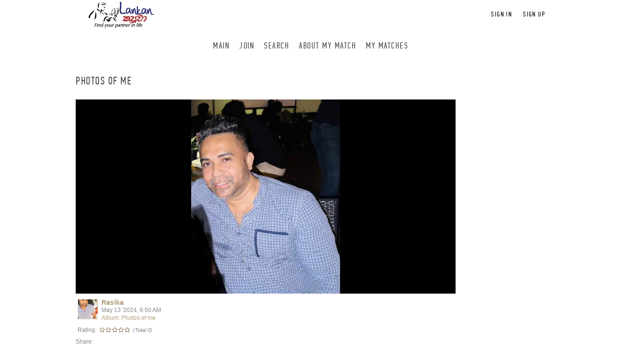

--- FILE ---
content_type: text/html; charset=UTF-8
request_url: https://www.lankankapuwa.com.au/photo/view/5099
body_size: 9222
content:
<!DOCTYPE html PUBLIC "-//W3C//DTD XHTML 1.0 Transitional//EN" "http://www.w3.org/TR/xhtml1/DTD/xhtml1-transitional.dtd">
<html xmlns="http://www.w3.org/1999/xhtml" lang="en" dir="ltr">
<head>
<title>View 5099 photo by Rasika | Lankan Kapuwa</title>
<meta name="description" content="View photo &amp;quot;5099&amp;quot; uploaded by Rasika on Lankan Kapuwa." />
<meta name="keywords" content="Photo view , , Lankan Kapuwa  ,  Video Calling , Live Chat ,Chat, Match, Online Dating, Matchmaking ,Sri Lankan Dating, Sri Lanka Matchmaking, Matrimony Sri Lanka, Sri Lankan Singles, Sri Lankan live in overseas, Sri Lankan Girls, Sri Lankan Guys, Connecting Sri Lankan Singles, Sri Lankan Dating from Melbourne Australia," />
<meta name="og:type" content="website" />
<meta name="og:site_name" content="Lankan Kapuwa" />
<meta name="og:title" content="View 5099 photo by Rasika | Lankan Kapuwa" />
<meta name="og:description" content="View photo &amp;quot;5099&amp;quot; uploaded by Rasika on Lankan Kapuwa." />
<meta name="og:image" content="https://www.lankankapuwa.com.au/ow_userfiles/plugins/photo/photo_5099_66412b8b4e792.jpg" />
<meta name="twitter:title" content="View 5099 photo by Rasika | Lankan Kapuwa" />
<meta name="twitter:description" content="View photo &amp;quot;5099&amp;quot; uploaded by Rasika on Lankan Kapuwa." />
<meta name="twitter:image" content="https://www.lankankapuwa.com.au/ow_userfiles/plugins/photo/photo_5099_66412b8b4e792.jpg" />
<meta http-equiv="Content-type" content="text/html; charset=UTF-8" />
<meta http-equiv="Content-language" content="en" />
<link rel="stylesheet" type="text/css" href="https://www.lankankapuwa.com.au/ow_static/plugins/base/css/ow.css?uRuB2MYT" media="all" />
<link rel="stylesheet" type="text/css" href="https://www.lankankapuwa.com.au/ow_static/themes/platinum_pro/base.css?uRuB2MYT" media="all" />
<link rel="stylesheet" type="text/css" href="https://www.lankankapuwa.com.au/ow_static/plugins/photo/css/photo_floatbox.css" media="all" />
<link rel="stylesheet" type="text/css" href="https://www.lankankapuwa.com.au/ow_userfiles/themes/platinum_pro67778f4f701ec.css" media="all" />
<link rel="stylesheet" type="text/css" href="https://www.lankankapuwa.com.au/ow_static/plugins/mailbox/js/jquery-emoji-picker-master/css/jquery.emojipicker.css" media="all" />
<link rel="stylesheet" type="text/css" href="https://www.lankankapuwa.com.au/ow_static/plugins/skadate/css/skadate.css" media="all" />
<link rel="stylesheet" type="text/css" href="https://www.lankankapuwa.com.au/ow_static/plugins/protectedphotos/css/style.css" media="all" />
<link rel="stylesheet" type="text/css" href="https://www.lankankapuwa.com.au/ow_static/plugins/videoim/css/videoim_request.css?build=11111" media="all" />
<style media="all">
.ow_wink_icon {
    background-image: url(https://www.lankankapuwa.com.au/ow_static/plugins/winks/images/ic_wink.png);
    display: inline-block;
    height: 13px;
    width: 13px;
    margin: 0 0 0 6px;
    vertical-align: text-bottom;
} 
html div.ow_console_list_wrapper
{
    min-height: 0px;
    max-height: 257px;
}

</style><link rel="shortcut icon" type="image/x-icon" href="https://www.lankankapuwa.com.au/ow_userfiles/plugins/base/favicon.ico" />
<script type="text/javascript" src="https://www.lankankapuwa.com.au/ow_static/plugins/base/js/jquery.min.js"></script>
<script type="text/javascript" src="https://www.lankankapuwa.com.au/ow_static/plugins/base/js/jquery-migrate.min.js"></script>
<meta name="robots" content="noindex">
<meta name="google-site-verification" content="GEq3_euawHuwfk5Nlmdo7Si1jTZgCh2FClUzDKM1Hwc" />

<!-- Meta Pixel Code -->
<script>
  !function(f,b,e,v,n,t,s)
  {if(f.fbq)return;n=f.fbq=function(){n.callMethod?
  n.callMethod.apply(n,arguments):n.queue.push(arguments)};
  if(!f._fbq)f._fbq=n;n.push=n;n.loaded=!0;n.version='2.0';
  n.queue=[];t=b.createElement(e);t.async=!0;
  t.src=v;s=b.getElementsByTagName(e)[0];
  s.parentNode.insertBefore(t,s)}(window, document,'script',
  'https://connect.facebook.net/en_US/fbevents.js');
  fbq('init', '394752792174147');
  fbq('track', 'PageView');
</script>
<noscript><img height="1" width="1" style="display:none"
  src="https://www.facebook.com/tr?id=394752792174147&ev=PageView&noscript=1"
/></noscript>
<!-- End Meta Pixel Code -->
<meta name="viewport" content="width=device-width, initial-scale=1, maximum-scale=1, user-scalable=0">
</head>
<!--[if IE 8]><body class="ow ie8 platinum_pro"><![endif]-->
<!--[if !IE 8]><!--><body class="ow platinum_pro"><!--<![endif]-->
<div class="ow_page_wrap">
    <div class="ow_page_padding">
        <div class="ow_site_panel_wrap">
            <div class="ow_site_panel">
                <div class="ow_logo_wrap">
                    <a href="https://www.lankankapuwa.com.au/"></a>
                </div>
                
<div class="ow_console clearfix">
    <div class="ow_console_body clearfix">
        <div class="ow_console_items_wrap">
                            <div id="console_item_6979fcd2c2ec9" class="ow_console_item " >
    <div style="display:none"><div id="base_cmp_floatbox_ajax_signin"><div class="ow_sign_in_wrap">
<h2>Lankan Kapuwa</h2>
<form id="form_base_sign-in" method="post" action="https://www.lankankapuwa.com.au/base/user/ajax-sign-in/" name="sign-in">
<input name="form_name" id="input_1g3hu8op3w6979fcd2c2749_al3g36i7" type="hidden" value="sign-in" />
<input name="csrf_token" id="input_on4tub3s196979fcd2c277c_ujy93n3t" type="hidden" value="MTc2OTYwMjI1OHlRdTkxSFl4NEJvajJ6ZUxhRzN4NGdJbW85eW0zRHl6" />
     <div class="clearfix">
        <div class="ow_sign_in">
            <div class="ow_box_cap">
	<div class="ow_box_cap_right">
		<div class="ow_box_cap_body">
			<h3 class="ow_ic_file">Please sign in</h3>
		</div>
	</div>
</div>
<div class="ow_box ow_break_word">

                <div class="ow_user_name">
                    <input name="identity" id="input_base_identity" type="text" placeholder="Username/Email" />
                </div>
                <div class="ow_password">
                    <input name="password" id="input_base_password" type="password" placeholder="Password" />
                </div>
                <div class="ow_form_options clearfix">
                    <div class="ow_right">
                        <span class="ow_button"><span class=" ow_positive"><input type="submit"  value="Sign In" id="input_base_submit" class="ow_positive"name="submit"   /></span></span>
                    </div>
                    <p class="ow_remember_me"><input name="remember" id="input_base_remember" type="checkbox" checked="checked" /><label for="input_base_remember">Remember me</label></p>
                    <p class="ow_forgot_pass"><a href="https://www.lankankapuwa.com.au/forgot-password">Forgot Password</a></p>
                </div>
            
	<div class="ow_box_bottom_left"></div>
	<div class="ow_box_bottom_right"></div>
	<div class="ow_box_bottom_body"></div>
	<div class="ow_box_bottom_shadow"></div>
</div>            <div class="ow_connect_buttons">
                
            </div>
        </div>
        <div class="ow_sign_up">
            <p>Welcome to our community!<br /><br />
Before proceeding you need to register your profile and become our member.</p>
            <hr>
            <p> <a href="https://www.lankankapuwa.com.au/join">Join</a></p>
        </div>
     </div>

</form></div></div></div><span class="ow_signin_label">Sign In</span>
    </div>
                            <div id="console_item_6979fcd2c2f4b" class="ow_console_item ow_console_button" >
    <a href="https://www.lankankapuwa.com.au/join" class="ow_console_item_link" onclick="">Sign up</a>
    </div>
                    </div>
    </div>
</div>
            </div>
        </div>    
        <div class="ow_header">
                        <div class="container_wrap">
                <div class="header_slogan clearfix">
                    Join our growing site,<br><span>&</span> meet dozens of singles today!
                    <div class="ow_join_button">
    <a href="https://www.lankankapuwa.com.au/join" class="index_join_button">Join Now</a>
</div>
                </div>
            </div>
        </div>
        <div class="ow_menu_wrap"><ul class="ow_main_menu clearfix">
<li class="base_main_menu_index"><a href="https://www.lankankapuwa.com.au/index"><span>Main</span></a></li><li class="base_base_join_menu_item"><a href="https://www.lankankapuwa.com.au/join"><span>Join</span></a></li><li class="usearch_menu_item_search"><a href="https://www.lankankapuwa.com.au/users/search"><span>Search</span></a></li><li class="cmatchmaking_about_my_match"><a href="https://www.lankankapuwa.com.au/matches/preferences"><span>About My Match</span></a></li><li class="matchmaking_matches_index"><a href="https://www.lankankapuwa.com.au/profile/matches"><span>My Matches</span></a></li></ul></div>
        <div class="ow_page_container">
            <div class="ow_canvas">
                <div class="ow_page ow_bg_color clearfix">
                    <h1 class="ow_stdmargin ow_ic_picture">Photos of me</h1>                    <div class="ow_content">
                        
                        <div id="ow-photo-view-page" style="width: 100%;"></div>

                        
                    </div>
                    <div class="ow_sidebar">
                        
    

                    </div>
                </div>
            </div>
        </div>
    </div>
</div>
<div class="ow_footer">
    <div class="ow_canvas">
        <div class="ow_page clearfix">
            <div class="footer_item">
                <div class="title">
                    <!--footer_block_title_1-->
                    Company
                </div>
                <div class="footer_menu_links">
                    <div class="ow_footer_menu">
	<a href="https://www.lankankapuwa.com.au/terms-of-use">Terms of use</a> | 	<a href="https://www.lankankapuwa.com.au/privacy">Privacy policy</a> | 	<a href="https://www.lankankapuwa.com.au/contact">Contact Us</a> | 	<a href="https://www.lankankapuwa.com.au/FAQ.html">FAQ</a></div>
                </div>
            </div>
          
            <!--
                <div class="footer_item">
                    <div class="title">
                        
                        Help
                    </div>
                    
                    &nbsp;
                </div>
                -->
                
            <div class="footer_social_item">
                <div class="title">
                    <!--footer_block_title_4-->
                    Follow Us
                </div>
                <!--footer_block_soc_links_4-->
                <ul><li><a class="fb" href="https://www.facebook.com/lankankapuwa/?modal=admin_todo_tour"></a></li><li><a class="inst" href="https://www.instagram.com/lankankapuwa/"></a></li><li><a class="ytb" href="#"></a></li></ul>
            </div>

            <div class="footer_copyright">
                <div class="ow_copyright">
                    © Copyright Lankan Kapuwa
                </div>
                
            </div>
        </div>
    </div>
</div>
<div style="display: none" id="floatbox_prototype">

        <div class="default">
        <div class="floatbox_canvas floatbox_default">
            <div class="floatbox_preloader_container">
                <div class="floatbox_preloader ow_floatbox_preloader"></div>
            </div>

            <div class="floatbox_container">
				<div class="ow_bg_color">
					<div class="floatbox_header">
						<div class="clearfix floatbox_cap">
							<h3 class="floatbox_title"></h3>
							<div class="ow_box_cap_icons clearfix">
								<a title="close" class="ow_ic_delete close" href="javascript://"></a>
							</div>
					   </div>
					</div>
					<div class="floatbox_body"></div>
					<div class="floatbox_bottom"></div>
				</div>
            </div>
        </div>
    </div>

        <div class="empty">
        <div class="floatbox_canvas floatbox_empty">
            <div class="floatbox_preloader_container">
                <div class="floatbox_preloader ow_floatbox_preloader"></div>
            </div>

            <div class="floatbox_container">
				<div class="ow_bg_color">
					<div class="floatbox_header">
						<div class="ow_box_cap_icons clearfix">
							<a title="close" class="ow_ic_delete close" href="javascript://"></a>
						</div>
					</div>
					<div class="floatbox_body"></div>
					<div class="floatbox_bottom"></div>
				</div>
            </div>
        </div>
    </div>

</div>

<script>
    $(document).ready(function() {
        SmartMenuColor();
        $(window).scroll(function() {
            SmartMenuColor();
        });
        function SmartMenuColor() {
            var winScroll = $(window).scrollTop();
            if (winScroll > 0) {
                $('.ow_site_panel_wrap').addClass('site_panel_wrap_bg_color');
            } else {
                $('.ow_site_panel_wrap').removeClass('site_panel_wrap_bg_color');
            }
        }
    });
</script>
<div class="ow_hidden">
    <div id="ow-photo-view" class="ow_photoview_wrap clearfix ow_bg_color">
                    <div class="ow_photoview_stage_wrap ow_smallmargin">
                <img alt="" src="[data-uri]%3D" class="ow_photo_img ow_photo_view" />
                <div class="ow_photoview_bottom_menu_wrap">
                    <div class="ow_photoview_bottom_menu clearfix">
                        <span class="ow_photo_album_icon"></span>
                        <a  href="javascript://" class="ow_photoview_albumlink">
                            '': 
                        </a>
                        <div class="ow_photoview_fullscreen_toolbar_wrap">
                            <div class="ow_photoview_play_btn" title="Play/Pause"></div>
                            <div class="ow_photoview_slide_settings" style="float: none">
                                <div class="ow_photoview_slide_settings_btn" title="Settings"></div>
                                <div class="ow_photoview_slide_settings_controls clearfix">
                                    <div class="ow_photoview_slide_time" title="Slideshow time:&nbsp;3"></div>
                                    <div class="ow_photoview_slide_settings_effects">
                                        <div class="ow_photoview_slide_settings_effect ow_small active" effect="fade" title="Effects">fade</div>
                                        <div class="ow_photoview_slide_settings_effect ow_small" effect="slide" title="Effects">slide</div>
                                    </div>
                                </div>
                            </div>
                        </div>
                        <a href="javascript://" class="ow_photoview_info_btn open ow_right"></a>
                        <a href="javascript://" class="ow_photoview_fullscreen ow_right"></a>
                    </div>
                </div>
                <div class="ow_photo_context_action" style="display: none"></div>
                <a class="ow_photoview_arrow_left" href="javascript://"><i></i></a>
                <a class="ow_photoview_arrow_right" href="javascript://"><i></i></a>
                <img alt="" src="[data-uri]%3D" style="display: none" class="ow_photo_img slide" />
            </div>
            <div class="ow_photoview_info_wrap">
                <div class="ow_photoview_info ow_photoview_info_onpage">
                    <div class="ow_photo_scroll_cont">
                        <div class="ow_photoview_user ow_smallmargin clearfix">
                            <div class="ow_user_list_picture">
                                <div class="ow_avatar">
                                    <a href="javascript://"><img alt="" src="[data-uri]%3D" style="max-width: 100%; display: none"></a>
                                </div>
                            </div>
                            <div class="ow_user_list_data">
                                <a href="javascript://" class="ow_photo_avatar_url"></a>
                                <div class="ow_small ow_timestamp"></div>
                                <a href="javascript://" class="ow_small ow_photo_album_url">
                                    <span class="ow_photo_album_icon"></span>
                                    <span class="ow_photo_album_name"></span>
                                </a>
                            </div>
                        </div>
                        
                        
                        
                        <div class="ow_photoview_description ow_small">
                            <span id="photo-description"></span>
                        </div>
                        
                        
                        
                        <div class="ow_rates_wrap ow_small ow_hidden">
                            <span>Rating:</span>
                            <div class="ow_rates">
                                <div class="rates_cont clearfix">
                                    <a class="rate_item" href="javascript://">&nbsp;</a>
                                    <a class="rate_item" href="javascript://">&nbsp;</a>
                                    <a class="rate_item" href="javascript://">&nbsp;</a>
                                    <a class="rate_item" href="javascript://">&nbsp;</a>
                                    <a class="rate_item" href="javascript://">&nbsp;</a>
                                </div>
                                <div class="inactive_rate_list">
                                    <div style="width:0%;" class="active_rate_list"></div>
                                </div>
                            </div>
                            <span style="font-style: italic;" class="rate_title"></span>
                        </div>
                        <div class="ow_photo_share"></div>
                        
                        
                        
                        <div class="ow_feed_comments ow_small"></div>
                    </div>
                </div>
                <div class="ow_feed_comments_input_sticky"></div>
            </div>
            </div>
</div>
<script type="text/javascript">
            var gaJsHost = (("https:" == document.location.protocol) ? "https://ssl." : "http://www.");
            document.write(unescape("%3Cscript src='" + gaJsHost + "google-analytics.com/ga.js' type='text/javascript'%3E%3C/script%3E"));
            </script>
            <script type="text/javascript">
            try {
                var pageTracker = _gat._getTracker("UA-183385067-2");
                pageTracker._trackPageview();
            } catch(err) {}
            </script><div class="ow_hidden">
    <div id="pass_photo_preview" class="ow_pass_protected_wrap pass_photo_preview" style="height: 120px">
        <div class="ow_pass_protected_cont">
            <div class="ow_pass_protected_lang">Password protected photo</div>
        </div>
    </div>

    <div id="pass_photo_view" class="ow_pass_protected_wrap pass_photo_view">
        <div class="ow_pass_protected_cont">
            <div class="ow_pass_protected_lang">Password protected photo</div>
        </div>
    </div>

    <div id="pass_photo_preview_classic" class="ow_pass_protected_wrap pass_photo_preview">
        <div class="ow_pass_protected_cont">
            <div class="ow_pass_protected_lang">Password protected photo</div>
        </div>
        <img src="[data-uri]" alt="">
    </div>
</div>
<script type="text/javascript">

                ;window.photoViewParams = Object.freeze({"ajaxResponder":"https:\/\/www.lankankapuwa.com.au\/photo\/photo\/ajax-responder\/","rateUserId":0,"layout":"page","isClassic":false,"urlHome":"https:\/\/www.lankankapuwa.com.au\/","isDisabled":false,"isEnableFullscreen":true,"tagUrl":"https:\/\/www.lankankapuwa.com.au\/photo\/viewlist\/tagged\/-tag-"});
</script>
<script type="text/javascript" src="https://www.lankankapuwa.com.au/ow_static/plugins/base/js/ow.js?uRuB2MYT"></script>
<script type="text/javascript" src="https://www.lankankapuwa.com.au/ow_static/plugins/base/js/jquery-ui.min.js"></script>
<script type="text/javascript" src="https://www.lankankapuwa.com.au/ow_static/plugins/photo/js/utils.js"></script>
<script type="text/javascript" src="https://www.lankankapuwa.com.au/ow_static/plugins/photo/js/photo.js"></script>
<script type="text/javascript" src="https://www.lankankapuwa.com.au/ow_static/plugins/base/js/jquery.mousewheel.js"></script>
<script type="text/javascript" src="https://www.lankankapuwa.com.au/ow_static/plugins/base/js/jquery.jscrollpane.js"></script>
<script type="text/javascript" src="https://www.lankankapuwa.com.au/ow_static/plugins/skadate/js/skadate.js"></script>
<script type="text/javascript" src="https://www.lankankapuwa.com.au/ow_static/plugins/protectedphotos/js/script.js"></script>
<script type="text/javascript" src="https://www.lankankapuwa.com.au/ow_static/plugins/videoim/js/howler.min.js?build=11111"></script>
<script type="text/javascript" src="https://www.lankankapuwa.com.au/ow_static/plugins/videoim/js/videoim_request.js?build=11111"></script>
<script type="text/javascript" src="https://www.lankankapuwa.com.au/ow_static/plugins/base/js/console.js"></script>
<script type="text/javascript" src="https://www.lankankapuwa.com.au/ow_static/plugins/mailbox/js/jquery-emoji-picker-master/js/jquery.emojipicker.js"></script>
<script type="text/javascript" src="https://www.lankankapuwa.com.au/ow_static/plugins/mailbox/js/jquery-emoji-picker-master/js/jquery.emojis.js"></script>
<script type="text/javascript" src="https://www.lankankapuwa.com.au/ow_static/plugins/mailbox/js/emojiPicker.js"></script>
<script type="text/javascript" src="https://www.lankankapuwa.com.au/ow_static/plugins/photo/js/slider.min.js"></script>
<script type="text/javascript">
(function() {OW.ajaxComponentLoaderRsp = "https:\/\/www.lankankapuwa.com.au\/base\/ajax-loader\/component\/";
OW.ajaxAttachmentLinkRsp = "https:\/\/www.lankankapuwa.com.au\/base\/attachment\/add-link\/";
OW.getPing().setRspUrl("https:\/\/www.lankankapuwa.com.au\/base\/ping\/index\/");
OW.Users = new OW_UsersApi({"rsp":"https:\/\/www.lankankapuwa.com.au\/base\/ajax-users-api\/rsp\/"});
})();
</script>
<script type="text/javascript">
(function() {OW.bind('mailbox.after_dialog_render', addEmojiPicker)})();
</script>
<script type="text/javascript">
(function() {;
window.winks = (function( $ )
{
    return {
        winkBack: function( data )
        {
            if ( data.userId === undefined || data.partnerId === undefined || data.messageId === undefined )
            {
                return false;
            }

            $.ajax({
                url: "https:\/\/www.lankankapuwa.com.au\/winks\/rsp",
                type: "POST",
                cache: false,
                dataType: "json",
                data:
                {
                    funcName: "winkBack",
                    userId: data.userId,
                    partnerId: data.partnerId,
                    messageId: data.messageId
                }
            });
            
            OW.trigger("winks.onWinkBack", [data.userId, data.partnerId]);
            $(this).remove();
        }
    };
})(jQuery);})();
</script>
<script type="text/javascript">
(function() {
            videoImRequest = new VideoImRequest({
                "mobile_context" : false,
                "urls" : {
                    "base_sounds_url" : "https:\/\/www.lankankapuwa.com.au\/ow_static\/plugins\/videoim\/sound",
                    "mark_accepted_url" : "https:\/\/www.lankankapuwa.com.au\/videoim\/video-im\/ajax-notifications-mark-accepted\/",
                    "chat_link_url" : "https:\/\/www.lankankapuwa.com.au\/videoim\/video-im\/ajax-get-chat-link\/",
                    "chat_url" : "https:\/\/www.lankankapuwa.com.au\/videoim\/video-im\/chat-window\/",
                    "block_url" : "https:\/\/www.lankankapuwa.com.au\/videoim\/video-im\/ajax-block-user\/",
                    "decline_url" : "https:\/\/www.lankankapuwa.com.au\/videoim\/video-im\/ajax-decline-request\/"
                }
        })})();
</script>
<script type="text/javascript">
$(function () {
(function(_scope) {OW.registerLanguageKey('photo', 'tb_edit_photo', "Edit photo");})({});
(function(_scope) {OW.registerLanguageKey('photo', 'confirm_delete', "Are you sure you want to delete this photo?");})({});
(function(_scope) {OW.registerLanguageKey('photo', 'mark_featured', "Mark as Featured");})({});
(function(_scope) {OW.registerLanguageKey('photo', 'remove_from_featured', "Remove from Featured");})({});
(function(_scope) {OW.registerLanguageKey('photo', 'rating_total', "(Total {$count})");})({});
(function(_scope) {OW.registerLanguageKey('photo', 'rating_your', "(Total {$count}. Yours is {$score})");})({});
(function(_scope) {OW.registerLanguageKey('photo', 'of', "of");})({});
(function(_scope) {OW.registerLanguageKey('photo', 'album', "Album");})({});
(function(_scope) {OW.registerLanguageKey('base', 'rate_cmp_owner_cant_rate_error_message', "You can't rate your own content");})({});
(function(_scope) {OW.registerLanguageKey('base', 'rate_cmp_auth_error_message', "Guests are not allowed to rate");})({});
(function(_scope) {OW.registerLanguageKey('photo', 'slideshow_interval', "Slideshow time:&nbsp;");})({});
(function(_scope) {OW.registerLanguageKey('photo', 'pending_approval', "<div class=\"ow_remark ow_smallmargin\">Pending Approval . . .<\/div>");})({});
(function(_scope) {OW.registerLanguageKey('base', 'ajax_floatbox_users_title', "Users");})({});
(function(_scope) {OW.registerLanguageKey('base', 'flag_as', "Flag this as...");})({});
(function(_scope) {OW.registerLanguageKey('base', 'delete_user_confirmation_label', "Delete confirmation");})({});
(function(_scope) {OW.registerLanguageKey('base', 'authorization_limited_permissions', "Limited permissions");})({});
(function(_scope) {OW.registerLanguageKey('base', 'avatar_change', "Change Avatar");})({});
(function(_scope) {OW.registerLanguageKey('base', 'avatar_crop', "Crop Avatar");})({});
(function(_scope) {OW.registerLanguageKey('admin', 'edit_language', "Edit Language");})({});
(function(_scope) {OW.registerLanguageKey('mailbox', 'emojipicker_category_recent', "Recently Used");})({});
(function(_scope) {OW.registerLanguageKey('mailbox', 'emojipicker_category_people', "People");})({});
(function(_scope) {OW.registerLanguageKey('mailbox', 'emojipicker_category_nature', "Nature");})({});
(function(_scope) {OW.registerLanguageKey('mailbox', 'emojipicker_category_food', "Food");})({});
(function(_scope) {OW.registerLanguageKey('mailbox', 'emojipicker_category_activity', "Activities");})({});
(function(_scope) {OW.registerLanguageKey('mailbox', 'emojipicker_category_travel', "Travel and Places");})({});
(function(_scope) {OW.registerLanguageKey('mailbox', 'emojipicker_category_object', "Objects");})({});
(function(_scope) {OW.registerLanguageKey('mailbox', 'emojipicker_category_symbol', "Symbols");})({});
(function(_scope) {OW.registerLanguageKey('mailbox', 'emojipicker_category_flag', "Flags");})({});
(function(_scope) {OW.registerLanguageKey('mailbox', 'emojipicker_search', "Search...");})({});
(function(_scope) {OW.registerLanguageKey('mailbox', 'emojipicker_search_results', "Search Results");})({});
(function(_scope) {OW.registerLanguageKey('mailbox', 'emojipicker_count_emojis', "emojis");})({});
(function(_scope) {OW.registerLanguageKey('protectedphotos', 'enter_password', "Enter password");})({});
(function(_scope) {OW.registerLanguageKey('socialsharing', 'share_title', "Share");})({});
(function(_scope) { var form = new OwForm({"id":"form_base_sign-in","name":"sign-in","reset":false,"ajax":true,"ajaxDataType":"json","validateErrorMessage":"Please fill the form properly"});window.owForms[form.name] = form;
			
var formElement = new OwFormElement("input_1g3hu8op3w6979fcd2c2749_al3g36i7", "form_name");
form.addElement(formElement);

            var formElement = new OwFormElement("input_on4tub3s196979fcd2c277c_ujy93n3t", "csrf_token");
            formElement.resetValue = function(){};
        
form.addElement(formElement);
var formElement = new OwTextField("input_base_identity", "identity");formElement.addValidator({
        	validate : function( value ){
                if(  $.isArray(value) ){ if(value.length == 0  ) throw "Required"; return;}
                else if( !value || $.trim(value).length == 0 ){ throw "Required"; }
        },
        	getErrorMessage : function(){ return "Required" }
        });
form.addElement(formElement);
var formElement = new OwTextField("input_base_password", "password");formElement.addValidator({
        	validate : function( value ){
                if(  $.isArray(value) ){ if(value.length == 0  ) throw "Required"; return;}
                else if( !value || $.trim(value).length == 0 ){ throw "Required"; }
        },
        	getErrorMessage : function(){ return "Required" }
        });
form.addElement(formElement);
var formElement = new OwCheckboxField("input_base_remember", "remember");
form.addElement(formElement);


			if ( form.form ) 
			{
                var formSubmitElement = null;
                $(form.form).find('input[type=\'submit\']').bind('click', function(e){
                    formSubmitElement = e.currentTarget;
                });
    			$(form.form).bind( 'submit', {form:form},
    					function(e){
    						return e.data.form.submitForm(formSubmitElement);
    					}
    			);
                        }
                        
                        OW.trigger('base.onFormReady.' + form.name, [], form);
                        OW.trigger('base.onFormReady', [form]);
		form.bind('success', function(data){if( data.result ){OW.info(data.message);setTimeout(function(){window.location.reload();}, 1000);}else{OW.error(data.message);}});})({});
(function(_scope) {OW.Console = new OW_Console({"pingInterval":30000},{"console":{"time":1769602258},"invitation":{"counter":{"all":"0","new":"0"}},"notification":{"counter":{"all":"0","new":"0"}},"wink_requests":{"counter":{"all":0,"new":0}}});
})({});
(function(_scope) {OW.bindAutoClicks();OW.bindTips($('body'));})({});
(function(_scope) {;window.photoView.init();})({});
(function(_scope) {;window.photoView.setId(5099, "latest", [])})({});
(function(_scope) {
            OW.getPing().addCommand("videoim_ping", {
                after: function(data) {
                    if ( data != null )
                    {
                        OW.trigger("videoim.notifications", [data]);
                    }
                }
            }).start(5000);
        })({});
(function(_scope) {
                $('#console_item_6979fcd2c2ec9').click(function(){new OW_FloatBox({ $contents: $('#base_cmp_floatbox_ajax_signin')});});
            })({});
(function(_scope) {    DND_InterfaceFix.fix('.ow_sidebar');
})({});
(function(_scope) {
            $('#dialogTextarea').emojiPicker({
                width: '300px',
                height: '200px',
                upper: 'outer',
                container: '#emojiContainer',
                button: false
            });
            
            $(document).delegate('#dialogEmojiBtn', 'click', function(e) {
                $('#dialogTextarea').emojiPicker('toggle');
            });
        })({});

});
</script>

</body>
</html>

--- FILE ---
content_type: text/css
request_url: https://www.lankankapuwa.com.au/ow_static/themes/platinum_pro/base.css?uRuB2MYT
body_size: 52210
content:
/********************************************************************************
  *
  *     Filename:        base.css
  *     Description:     SkaDate Platinum Pro Theme Base CSS File
  *     Version:         1.0.0
  *
  *     -- FILE STRUCTURE: --
  *
  *     [ 1] CSS Defaults Reset          __reset
  *     [ 2] Base Elements               __base
  *     [ 3] Typography                  __typography
  *     [ 4] Masterpage & Page Layout    __layout
  *     [ 5] Forms                       __forms
  *     [ 6] Common Blocks               __blocks
  *     [ 7] Standard Listings           __listings
  *     [ 8] Tables                      __tables
  *     [ 9] Messages & Notifications    __messages
  *     [10] Thumbnails & Icons          __icons
  *     [11] Menus                       __menus
  *     [12] Stories Carousel            __stories_carousel
  *     [13] Pagination                  __pagination
  *     [14] Misc                        __misc
  *     [15] Clearfix                    __clearfix
  *     [16] Plugin Styles               __plugins
  *     [17] Custom pages declarations
  *     [18] Platinum Pro Index          __platinum_pro_index
  *
  *
 ********************************************************************************/

/*========================================================
        [1] CSS Defaults Reset      __reset
  ========================================================*/
html, body, div, span, applet, object, iframe,
h1, h2, h3, h4, h5, h6, p, blockquote, pre,
a, abbr, acronym, address, big, cite, code,
del, dfn, em, font, img, ins, kbd, q, s, samp,
small, strike, strong, sub, sup, tt, var,
b, u, i, center,
dl, dt, dd, ol, ul, li,
fieldset, form, label, legend,
table, caption, tbody, tfoot, thead, tr, th, td{
    margin: 0;
    padding: 0;
    border: 0;
    outline: 0;
    font-size: 100%;
    vertical-align: baseline;
    background: transparent;
}
body{
    line-height: 1; /* TODO delete */
}
ol, ul{
    list-style: none; /* TODO delete */
}
blockquote, q{
    quotes: none;
}
blockquote:before, blockquote:after,
q:before, q:after{
    content: '';
    content: none;
}
table{
    border-collapse: collapse;
    border-spacing: 0;
}
/* remember to define focus styles! */
:focus{
    outline: 0;
}
/* remember to highlight inserts somehow! */
ins{
    text-decoration: none;
}
del{
    text-decoration: line-through;
}
/*========================================================
        [2] Base Elements       __base
  ========================================================*/

/*========================================================
        [3] Typography        __typography
  ========================================================*/

@font-face {
    font-family: 'core_sans_e35_light';
    src: url('images/simplicity_light/simplicity_light-webfont.woff2') format('woff2'),
    url('images/simplicity_light/simplicity_light-webfont.woff') format('woff');
    font-weight: normal;
    font-style: normal;
}
@font-face {
    font-family: 'core_sans_e45_regular';
    src: url('images/simplicity_regular/simplicity-webfont.woff2') format('woff2'),
    url('images/simplicity_regular/simplicity-webfont.woff') format('woff');
    font-weight: normal;
    font-style: normal;
}
@font-face {
    font-family: 'core_sans_e85_extrabold';
    src: url('images/simplicity_extrabold/simplicity_extrabold-webfont.woff2') format('woff2'),
    url('images/simplicity_extrabold/simplicity_extrabold-webfont.woff') format('woff');
    font-weight: normal;
    font-style: normal;
}
@font-face {
    font-family: 'pf_din_text_comp_proregular';
    src: url('images/Shades-webfont.woff2') format('woff2'),
    url('images/Shades-webfont.woff') format('woff');
    font-weight: normal;
    font-style: normal;
}
/*========================================================
        [4] Masterpage & Page Layout        __layout
  ========================================================*/

body, .ow {
    background-color: #fff; /** OW_Control type:color, section:1. General Settings, key:bodyColor, label:1. Page background color **/
}

body, html {
    font-family: Helvetica, "Trebuchet MS", "Helvetica CY", sans-serif;
    color: #868686; /** OW_Control type:color, section:2. Colors, key:textColor, label:1. Text **/
    font-size: 14px;
    line-height: 18px;
    height: 100%;
    min-width: 1000px;
    background-color: #fff; /** OW_Control type:color, section:1. General Settings, key:bodyColor, label:1. Page background color **/
}
a {
    color: #ae9e78; /** OW_Control type:color, key:linkColor, section:2. Colors, label:3. Links **/
    text-decoration: none;
}
a:hover{
    text-decoration: underline;
}
a:hover img{
    text-decoration: none;
}
p{
    text-indent: 0;
    margin-bottom: 4px;
}
h1, h2, h3, h4, h5{
    color: #4c4c4c; 
    margin: 0;
    padding: 0;
    font-weight: normal;
}
h1{
    font-size: 22px;
    font-family: 'pf_din_text_comp_proregular', "Trebuchet MS", "Helvetica CY", sans-serif;
    line-height: 19px;
    padding-left: 0;
    color: #4c4c4c; /** OW_Control type: color, key: titleColor, section:2. Colors, label:2. Title **/
    text-transform: uppercase;
    margin-left: 0;
    background-repeat: no-repeat;
    letter-spacing: 1.5px;
}
html body div .ow_page h1 {
    background: none;
}
.maintenance_cont h1 {
    padding-left: 23px;
    background-position: left center;
}
h2 {
    font-size: 18px;
}
h3 {
    font-size: 15px;
}
h4 {
    font-size: 13px;
    margin-bottom: 10px;
    text-transform: none;
}
table {
    border: none;
}
img {
    border: 0;
    vertical-align: middle;
}
th, td {
    padding: 2px 5px;
    vertical-align: top;
}
th {
    border-bottom-width: 1px;
    border-bottom-style: solid;
    padding: 10px;
    vertical-align: middle;
    font-weight: normal;
}
th {
    background: #fff;
}
hr {
    background-color: #e4dfd2;
    border: none;
    height: 1px;
    margin: 5px 5px 15px 5px;
}
/* ---- Page Layout styles ---- */
/*Opera Fix*/
    body:before {
    content:"";
    height:100%;
    float:left;
    width:0;
    margin-top:-32767px;
}
.ow_bg_color{
    background-color: #fff;
}
.ow_page_wrap {
    position: relative;
}
body > .ow_page_wrap {
    min-height: 100%;
}
.ow_page_padding {
    /*overflow: auto;*/
    padding-bottom: 20px;
}
.ow_canvas {
    margin: 0 auto;
    width: 1000px;
    word-wrap: break-word;
}
.ow_page {
    margin: 0 185px 0 auto;
    padding: 0 18px;
}
.ow_page_container {
    width: 1000px;
    margin: 0 auto 0;
}
.ow_page_container .ow_page {
    padding: 28px 16px 16px;
    min-height: 400px;
}
.base_index_page .ow_page_container .ow_page {
    min-height: 0;
}
.ow_content {
    float: left;
    width: 100%;
}
.ow_sidebar {
    margin-right: -184px;
    float: right;
    width: 168px;
}
h1.page_title{
    background: url(images/ic_file.png) no-repeat left 50%;
    margin-bottom: 20px;
    padding-left: 22px;
}
.ow_column {
    width: 49%;
    overflow: hidden;
}
.ow_narrow {
    width: 39%;
    overflow: hidden;
}
.ow_wide {
    width: 59%;
    overflow: hidden;
}
.ow_superwide {
    width: 75%;
    overflow: hidden;
    padding-right: 1px;
}
.ow_supernarrow {
    width: 23%;
    font-size: 11px;
    overflow: hidden;
}
.ow_left {
    float: left;
}
td.ow_left {
    float: none;
}
.ow_right {
    float: right;
}
.ow_center {
    text-align: center;
}

.ow_vertical_middle {
    vertical-align: middle;
}
.ow_txtleft,
table td.ow_txtleft {
    text-align: left;
}
.ow_txtcenter {
    text-align: center;
}
.ow_txtright {
    text-align: right;
}
html body .ow_hidden{
    display: none;
}
.ow_visible {
    display: block;
}
.ow_nocontent {
    padding: 20px 0;
    text-align: center;
}
.ow_tooltip_body .ow_console_list_wrapper .ow_nocontent {
    color: #868686;
}
table.ow_nomargin,
div.ow_nomargin {
    margin-bottom:0px;
}
.ow_nowrap {
    white-space: nowrap;
}
ul.ow_regular {
    margin-bottom: 12px;
}
ul.ow_regular li {
    line-height: 17px;
    margin: 0 0 3px 0;
    padding: 0 0 0 16px;
    background-repeat: no-repeat;
    background-image: url(images/miniic_li.png);
    background-position: left 4px;
}
ul.ow_regular li a {font-size: 11px;}

.ow_preloader{
    background: url(images/ajax_preloader_button.gif) no-repeat center center;
}
.ow_preloader_content{
    background: url(images/ajax_preloader_content.gif) no-repeat center center;
}
.ow_page_layout_scheme {
    width: 580px;
}
.ow_page_layout_scheme a {
    background-position: center center;
    background-repeat: no-repeat;
    border: 1px solid #fff;
    display: block;
    float: left;
    height: 103px;
    margin: 2px;
    padding: 5px;
    width: 100px;
}
.ow_page_layout_scheme a.active,
.ow_page_layout_scheme a:hover {
    background-color: #CCFFCC;
    border: 1px solid #CCCCCC;
}
.ow_item_set2{ width: 49%; }
.ow_item_set3{ width: 33%; }
.ow_item_set4{ width: 25%; }
.ow_item_set5{ width: 20%; }
/* ---- End of Page Layout styles ---- */

/* ---- Header styles ---- */
.ow_header {
    background-image: url('images/promo.jpg');/** OW_Control type:image, key:headerBackground, section:1. General Settings, label:3. Header background image **/
    background-repeat: no-repeat;
    background-position: center 0;
    padding-top: 60px;
    background-size: 100% auto;
    position: relative;
    min-height: 553px;
}
.ow_header_pic_wrap {
    width: 1000px;
    margin: 0 auto;
}
.ow_top {
    position: relative;
    height: auto;
    min-height: 105px;
    padding-top: 50px;
}
.ow_logo_wrap {
    padding: 0 0 0 22px;
    float: left;
}
.ow_logo_wrap a {
    display: block;
    height: 60px;
    min-width: 184px;
    background-image: url('images/logo_console.png');/** OW_Control type:image, key:ConsoleImage, section:1. General Settings, label:6. Console logo image **/
    background-repeat: no-repeat;
    background-position: 0 center;
    background-size: contain;
}
.ow_logo_wrap a:hover {
    text-decoration: none;
}

.ow_header .ow_search{
    float: right;
    padding: 5px;
}
.logo_url {
    display: block;
    height: 404px;
    background-image: url('images/logo_inner.png');/** OW_Control type:image, key:logoImage, section:1. General Settings, label: 5. Inner logo image**/
    background-repeat: no-repeat;
    background-position: center center;
}
/* ---- End of the Header styles ---- */

/* ---- Console styles ---- */
.ow_site_panel_wrap {
    left: 0;
    right: 0;
    top: 0;
    position: fixed;
    z-index: 99;
    background: transparent;
    -webkit-transition: all 0.3s;
    -moz-transition: all 0.3s;
    transition: all 0.3s;
}
.ow_site_panel_wrap.site_panel_wrap_bg_color {
    background: rgba(0, 0, 0, 0.7);
}

.ow_site_panel {
    height: 60px;
    width: 1000px;
    margin: 0 auto;
}
.ow_console {
    height: 60px;
    font-size: 11px;
    float: right;
    color: #fff;
}
.ow_console b,
.ow_console strong {
    font-weight: normal;
}
.ow_console_body {
    padding: 19px 4px 8px 8px;
    text-align: right;
}
.ow_console_block {
    display: inline-block;
    text-align: left;
    vertical-align: top;
}
.ow_console_item {
    display: inline-block;
    position:relative;
    line-height: 21px;
    height:22px;
    margin:0 4px 0 0;
    padding:0 8px;
    vertical-align: top;
    text-align: left;
}
.ow_console_item:hover {
    cursor: pointer;
}
.ow_console_dropdown_hover:hover {
    cursor: pointer;
}
.ow_console_dropdown_pressed {
}
.ow_console_item a {
    color: #fff;
}
.ow_console_item a:hover {
    text-decoration: none;
}
.ow_console_more {
    background: url("images/console_arr.png") no-repeat scroll right 9px transparent;
    display: inline-block;
    height: 22px;
    min-width: 8px;
    padding: 0 0 0 3px;
    vertical-align: top;
}
.ow_console_item:hover .ow_console_more {
}
/*Console select language styles*/
.ow_console_lang_item {
    text-transform: uppercase;
}
li.ow_console_lang_item {
    padding: 3px 8px;
    border: 1px solid transparent;
    margin-bottom: 1px;
    color:#757a86;
}
li.ow_console_lang_item:hover {
    color: #a7966d;
}
.ow_console_lang_item span {
    display: inline-block;
    padding-left: 23px;
    font-family: 'pf_din_text_comp_proregular', "Trebuchet MS", "Helvetica CY", sans-serif;
    letter-spacing: 1.4px;
}
/*  End Console select language styles  */

.ow_console .ow_tooltip_top_right {
    top: 10px;
    padding-top: 2px;
}
.ow_console .ow_tooltip_top_right .ow_tooltip_tail span {
    background: url(images/console_tooltip_tail.png) no-repeat 2px 0;
}
.ow_console span.ow_count_wrap {
    font-size: 10px;
    padding: 0 0 0;
    margin: 0 -3px 0 2px;
}
.ow_console span.ow_count_bg {
}
.ow_console span.ow_count {
    position: relative;
    top: 0;
    line-height: 19px;
    left: -0.5px;
}
.ow_console .ow_tooltip_body {
 }
 .ow_console_list_wrapper {
    width: 330px;
    overflow-y: auto;
    word-wrap: break-word;
    min-height: 60px;
}
.ow_console_list {
    cursor: default;
}
.ow_console_list li {
    padding: 3px;
    margin: 0 0 4px;
    height: auto;
    overflow: hidden;
    border: 1px solid #e4dfd2;
    background: #fff;
}
.ow_console_list li:hover {
    border-color: #a7966d;
}
.ow_console_list li.ow_console_new_message {
    background: #f4f4f4;
}
.ow_console_list li.ow_console_new_message .ow_console_mailbox_txt {
    color: #666;
}
.ow_console_list li:last-child {
    margin-bottom: 0;
}
.ow_console .ow_avatar {
    float: left;
    margin-right: -40px;
    height: 40px;
    width: 40px;
    padding: 0;
    background-image: none;
}
.ow_console .ow_avatar img {
    height: 40px;
    width: 40px;
    border-color: transparent;
}
.ow_console_ntf_txt, .ow_console_invt_txt {
    display: block;
    line-height: 16px;
    color: #8e8d8d;
}
.ow_console_invt_txt a {
    color: #494949;
}
.ow_console_view_all_btn_wrap {
    padding-top: 4px;
}
html body .ow_console_view_all_btn {
    text-decoration: none;
    display: block;
    line-height: 11px;
    padding: 8px 0;
    text-align: center;
    border: 1px solid #c4c4c4;
    background: #e6e6e6;
    color: #494949;
}
.ow_console_view_all_btn:hover {
    border-color: #a7a7a7;
    background: #f1f1f1;
}
ul.ow_console_dropdown {
    min-width: 110px;
    text-align: left;
    overflow-x: auto;
    cursor: default;
}
ul.ow_console_dropdown .ow_console_dropdown_cont {
    white-space: nowrap;
    margin-bottom: 1px;
}
ul.ow_console_dropdown .ow_console_dropdown_cont a {
    color: #757a86;
    padding: 4px 8px;
    display: block;
    font-size: 13px;
}
ul.ow_console_dropdown .ow_console_dropdown_cont a:hover {
    color: #a7966d;
}
ul.ow_console_dropdown li:last-child .ow_console_dropdown_cont {
    margin-bottom: 0;
}
.ow_console .ow_tooltip .ow_tooltip_body {
    max-width: 340px;
    background: #fff;
    border: 1px solid #e6e1d5;
}
.ow_console_ntf_cont, .ow_console_invt_cont {
    display: block;
    margin: 0 57px 0 45px;
    line-height: 16px;
    color: #8e8d8d;
}
.ow_console_ntf_txt, .ow_console_invt_txt {
    min-height: 19px;
    padding: 0 0 3px 0;
}
.ow_console_invt_txt {
    width: 211px;
    word-wrap: break-word;
}
.ow_console_invt_cont a {
    color: #494949;
    font-family: 'pf_din_text_comp_proregular', "Trebuchet MS", "Helvetica CY", sans-serif;
    text-transform: uppercase;
    letter-spacing: 1.5px;
}
html body .ow_console .ow_console_invt_txt a {
    font-size: 14px;
}
.ow_console_invt_cont a:hover {
    text-decoration: underline;
}
.ow_console_invt_img {
    float: right;
    margin-left: -54px;
    width: 54px;
    height: 54px;
    text-align: right;
}
.ow_console_invt_img img {
    max-height: 100%;
    max-width: 100%;
}
.ow_console_invt_no_img .ow_console_invt_txt {
	width: 100%;
}
.ow_console_invt_no_img {
    margin-right: 0;
}
.ow_console_divider {
    line-height: 1px;
    height: 1px;
    background: #fff;
    border-bottom: 1px solid #e6e1d5;
    margin: 0 0 2px;
}
.ow_cursor_pointer {
    cursor: pointer;
}
.ow_cursor_default {
    cursor: default;
}
/*console_preloader*/
.ow_preloader_content.ow_console_list_preloader {
    background-image: url(images/ajax_preloader_content.gif);
}
/*end console preloader*/
/* ---- Messages notifications ---- */
.ow_console_mailbox_txt {
	font-size: 12px;
}
.ow_console_mailbox_title {
    padding-right: 52px;
    color: #666;
    font-family: 'pf_din_text_comp_proregular', "Trebuchet MS", "Helvetica CY", sans-serif;
    text-transform: uppercase;
    letter-spacing: 1.5px;
}
html body .ow_console .ow_console_mailbox_title {
    font-size: 14px;
}
.ow_console_mailbox_title .ow_mailbox_convers_info_date {
	font-size: 10px;
	font-weight: normal;
	margin-right: -49px;
    color: #bcbbba;
}
.ow_chat_request_item .console_list_ipc_item {
	padding-left: 16px;
	background: url(images/miniic_buble.png) 2px 12px no-repeat;
}
.ow_mailbox_request_item .console_list_ipc_item {
	padding-left: 16px;
	background: url(images/miniic_envelope.png) 2px 12px no-repeat;
}
.ow_chat_request_item .ow_console_mailbox_txt {
	font-size: 11px;
	font-weight: normal;
	line-height: 13px;
}
.ow_console_messages_btns,
.ow_console_messages_btn {
	margin: 4px -5px -5px;
}
.ow_console_messages_viewall,
.ow_console_messages_send {
	width: 50%;
	float: left;
	box-sizing: border-box;
	-moz-box-sizing: border-box;
	-wenkit-box-sizing: border-box;
}
.ow_console_messages_btn .ow_console_messages_send {
	display: none;
}
.ow_console_messages_btn .ow_console_messages_viewall {
	width: 100%;
	padding-right: 0;
}
.ow_console_messages_viewall a,
.ow_console_messages_send a {
	display: inline-block;
	width: 100%;
	line-height: 38px;
	text-align: center;
	box-sizing: border-box;
	-moz-box-sizing: border-box;
	-wenkit-box-sizing: border-box;
	background: #7f755d;
    color: #fff;
    font-size: 12px;
}
.ow_console_messages_viewall a:hover,
.ow_console_messages_send a:hover {
    color: #fff;
    background-color: #a7966d;
}
.ow_console li.ow_chat_request_item .ow_avatar,
.ow_console li.ow_mailbox_request_item .ow_avatar {
	width: 32px;
	height: 32px;
	margin-right: -32px;
}
.ow_console li.ow_chat_request_item .ow_avatar img,
.ow_console li.ow_mailbox_request_item .ow_avatar img {
	height: 32px;
	width: 32px;
}
.ow_console li.ow_chat_request_item .ow_console_invt_cont,
.ow_console li.ow_mailbox_request_item .ow_console_invt_cont {
	margin-left: 38px;
}
#conversationItemListSub {
    width: 278px !important;
}
/*End of Messages notifications*/
/* ---- End of Console styles ---- */

/*========================================================
        [5] Forms        __forms
  ========================================================*/
/* ---- Form Elements styles ---- */
input[type=text],
input[type=password],
textarea,
select,
div.jhtmlarea,
.ow_photo_upload_description,
.ow_photo_preview_edit .CodeMirror{
    background-image: none;
    background-repeat: repeat-x;
    background-position: 0 0;
    background-color: #fff;
    border: 1px solid #e4dfd2;
    color: #8e8d8d;
    font-family: "Lucida Grande", "Verdana";
    font-size: 13px;
    padding: 4px;
}
body form div.jhtmlarea {
    padding: 0;
    background-color: #fff;
    width: 100% !important;
    -webkit-box-sizing: border-box;
    -moz-box-sizing: border-box;
    box-sizing: border-box;
}
body .toolbar {
    padding: 2px 2px 0;
    height: 26px;
    background-color: #fff;
    border-bottom: 1px solid #e4dfd2;
}
body .jhtmlarea .toolbar ul {
    height: 24px;
}
html body .toolbar ul li a {
    background: url(images/wysiwyg.png) no-repeat 0 0;
    border: 1px solid transparent;
    height: 22px;
    width: 22px;
}
html body .toolbar ul li a.bold {background-position: 5px 4px;}
html body .toolbar ul li.ow_ws_active a.bold{background-position: 5px 4px;border: 1px solid #545C62;}
html body .toolbar ul li a.italic { background-position: -23px 4px;}
html body .toolbar ul li.ow_ws_active a.italic { background-position: -23px 4px;border: 1px solid #545C62;}
html body .toolbar ul li a.underline { background-position: -49px 4px;}
html body .toolbar ul li.ow_ws_active a.underline { background-position: -49px 4px;border: 1px solid #545C62;}
html body .toolbar ul li a.orderedlist { background-position: -77px 4px;}
html body .toolbar ul li.ow_ws_active a.orderedlist { background-position: -77px 4px;border: 1px solid #545C62;}
html body .toolbar ul li a.unorderedlist { background-position: -104px 4px;}
html body .toolbar ul li.ow_ws_active a.unorderedlist { background-position: -104px 4px;border: 1px solid #545C62;}
html body .toolbar ul li a.link { background-position: -265px 4px;}
html body .toolbar ul li a.image { background-position: -211px 4px;}
html body .toolbar ul li a.video { background-position: -238px 4px;}
html body .toolbar ul li a.html { background-position: -184px 4px;}
html body .toolbar ul li a.switchHtml { background-position: -157px 4px;}
html body .toolbar ul li a.more { background-position: -130px 4px;}

html body .jhtmlarea .toolbar ul a:hover {
}

.jhtmlarea .input_ws_cont {
    padding: 8px;
}

body.htmlarea_styles {
    margin: 0;
}
html body .ow_sidebar *,
html body .ow_console *{
    font-size: 11px;
}
html body .ow_sidebar h3,
html body .ow_console h3{
    font-size: 16px;
}
select{
    background-image: none;
    border: 1px solid #e4dfd2;
}
select option {
    color:#8e8d8d;
    background: #fff;
    border-color: #e4dfd2;
}
textarea{
    height: 100px;
    width: 100%;
    resize: vertical;
    -webkit-box-sizing: border-box;
    -moz-box-sizing: border-box;
    box-sizing: border-box;
}

input[type=text],
input[type=password]{
    width: 100%;
    height: 30px;
    line-height: 22px;
    -webkit-box-sizing: border-box;
    -moz-box-sizing: border-box;
    box-sizing: border-box;
}

/*.ow_supernarrow input[type=text],
.ow_supernarrow input[type=password]{
    width: 95%;
}*/
input[type=submit],
input[type=button]{
    background-color: transparent;
    background-position: right 50%;
    background-repeat: no-repeat;
    background-image: url(images/ic_right_arrow.svg);
    padding: 1px 21px 2px 0px;
    color: #fff;
    font-weight: normal;
    cursor: pointer;
    height: 30px;
    line-height: 30px;
    font-family: 'pf_din_text_comp_proregular', "Trebuchet MS", "Helvetica CY", sans-serif;
    text-transform: uppercase;
    font-size: 16px;
    border: none;
    letter-spacing: 1.5px;
}
input[type=submit]:hover,
input[type=button]:hover {
    background-image: url(data:image/svg+xml,%3Csvg%20xmlns%3D%22http%3A//www.w3.org/2000/svg%22%20width%3D%2220%22%20height%3D%2220%22%20viewBox%3D%220%200%2020%2020%22%20enable-background%3D%22new%200%200%2020%2020%22%3E%3Cg%20fill%3D%22%23fff%22%3E%3Cpath%20d%3D%22m16.958%209c.553%200%201%20.448%201%201%200%20.553-.447%201-1%201h-13.999c-.552%200-1-.447-1-1%200-.552.448-1%201-1h13.999%22/%3E%3Cpath%20d%3D%22m17.665%209.293c.391.391.391%201.024%200%201.414-.39.39-1.023.391-1.414%200l-6.898-6.898c-.391-.391-.391-1.025%200-1.414.39-.391%201.023-.391%201.414%200l6.898%206.898%22/%3E%3Cpath%20d%3D%22m16.251%209.293c.391-.391%201.024-.391%201.414%200%20.391.39.391%201.023%200%201.414l-6.898%206.899c-.391.391-1.024.39-1.415%200-.39-.391-.391-1.023%200-1.414l6.899-6.899%22/%3E%3C/g%3E%3C/svg%3E);
}
/* temp hack for decorating buttons in FF */
body:not(:-moz-handler-blocked) input[type=submit],
body:not(:-moz-handler-blocked) input[type=button]{
    padding-top: 0;
    padding-right: 21px;
}
/* End of temp hack for decorating buttons in FF */

html body div span.ow_button input[type=submit],
html body div span.ow_button input[type=button]{
}

html body.ow input[type=submit],
html body.ow input[type=button]{
    margin: 0;
}
span.ow_button {
    display: inline-block;
    background-color: #ae9e78;
    background-repeat: no-repeat;
    background-image: none;
    background-position: right top;
    padding: 0 8px;
}
span.ow_button:hover {
    background-color: #000000;
}
span.ow_button:hover input[type=submit],
span.ow_button:hover input[type=button]{
    color: #fff;
}

span.ow_button span.ow_button {
    background-image: none;
    background-position: right center;
    background-repeat: no-repeat;
    background-color: transparent;
}
span.ow_button span {
    display: inline-block;
    padding: 0 0 0 0;
    background-position: right center;
    background-repeat: no-repeat;
    background-color: transparent;
}
.ow_btn_delimiter span.ow_button:first-child {
    margin-right: 16px;
}
.ow_btn_delimiter span.ow_button span.ow_button {
    margin: 0;
}
html body.ow span.ow_button {
}
body.ow input.ow_inprogress,
body.ow .ow_inprogress {
    background-image: url(images/ajax_preloader_button.gif);
}
*+html input[type=submit],
*+html input[type=button]{
    overflow: visible;
}
input[type=submit]:hover,
input[type=button]:hover{
    /* empty */
}
input[type=submit].submit{
    background-color: #00aa00;
    color: #fff;
}
input[type=submit].alert{
    background-color: #ff6666;
    color: #fff;
}
input[type=submit].submit:hover{
    /* empty */
}
input[type=submit].alert:hover{
    /* empty */
}
ul.ow_radio_group li{
    float:left;
}
ul.ow_checkbox_group li{
    float:left;
}
textarea.invitation,
input[type=text].invitation,
input[type=password].invitation{
    color:#afaeae;
}
.form_auto_click textarea.invitation{
    height:50px;
}
form .error{
    color:red;
}
form input[type=text].hasDatepicker{
    width: 87%;
}
form br.ow_no_height{
    line-height: 0;
}
.color_input input[type=text]{
    width:70%;
}
.ow_multiselect select{
    width: 120px;
    padding: 2px;
}
.ow_multiselect input[type=button]{
    padding-left: 20px;
}
.form_auto_click .ow_submit_auto_click{
    display:none;
}
body .ui-autocomplete {
    background-color: #fff;
    border-color: #e4dfd2;
}
body .ui-autocomplete a {
    font-size: 12px;
}
.ui-autocomplete li.ui-menu-item:hover {
    background: #ae9e78;
}
.ui-autocomplete li.ui-menu-item:hover a {
    color: #fff;
}
/* ---- Positive and Negative buttons ---- */
html body div .ow_positive input[type=submit],
html body div .ow_positive input[type=button]{
}
.ow_negative input[type=submit],
.ow_negative input[type=button]{
    background: none;
    padding-right: 2px;
}
body:not(:-moz-handler-blocked) .ow_negative input[type=submit],
body:not(:-moz-handler-blocked) .ow_negative input[type=button] {
    padding-right: 2px;
}
/* ---- End of Positive and Negative buttons ---- */
html body div .ow_green {
    color: #089634;
}
html body div .ow_red{
    color: #ee3d32;
}
html body div .ow_mild_red,
.ow_navbox.ow_mild_red a.move{
    color: #db4a1d;
}
html body div .ow_mild_green,
.ow_navbox.ow_mild_green a.move{
    color: #05c18a;
}
html body .ow_button.ow_red,
html body .ow_button.ow_mild_red,
html body .ow_button.ow_green,
html body .ow_button.ow_mild_green,
.ow_button .ow_mild_red,
.ow_button .ow_red,
.ow_button .ow_green,
.ow_button .ow_mild_green {
    background-color: transparent;
    border-color: transparent;
    color: #fff;
}
input[type=submit].ow_green,
input[type=button].ow_green,
input[type=submit].ow_mild_green,
input[type=button].ow_mild_green,
input[type=submit].ow_red,
input[type=button].ow_red,
input[type=submit].ow_mild_red,
input[type=button].ow_mild_red  {
    background-color: transparent;
}
/* wysiwyg styles */
body.htmlarea_styles{
    font-family: "Lucida Grande", "Verdana", "Tahoma";
    color: #8e8d8d;
    font-size: 13px;
    line-height: 18px;
}
body.htmlarea_styles a{
    color: #ae9e78;
}
body.htmlarea_styles p{
    margin:0;
}
.htmlarea_styles.mailbox {
    color: #333;
}
/* wysiwyg styles end */
/* tag styles */
div.tagsinput {
    background-image: none;
    background-color: #fff;
    border-color: #e4dfd2;
    color: #8e8d8d;
}
div.tagsinput input {color: #8e8d8d;}
div.tagsinput span.tag {
    background-image: none;
    background-color: #fff;
    border-color: #e4dfd2;
}
div.tagsinput span.tag a {
    border-color: #e4dfd2;
}
div.tagsinput span.tag:hover,
div.tagsinput span.tag:hover a{
    border-color: rgba(140, 140, 140, 0.7);
}
/* tag styles end */
/* ---- End of Form Elements styles ---- */

/* ---- Form Table styles ---- */
/* ---- End of Form Table styles ---- */
/* -------Attachments styles----------*/
.ow_attachment_btn {
    float: right;
    margin: 0 0 0 4px;
    padding: 0;
}
.ow_attachments input[type="file"] {
    cursor: pointer;
    float: right;
    opacity: 0;
}
.ow_attachment_icons {
    float: right;
}
.ow_attachments a {
    background: url(images/wysiwyg.png) no-repeat scroll -213px 4px rgba(0, 0, 0, 0);
    cursor: pointer;
    float: left;
    height: 20px;
    overflow: hidden;
    text-decoration: none;
    width: 20px;
    border: none;
}
.ow_attachments a.video{
    background:url(images/wysiwyg.png) -197px 1px no-repeat;
}
.ow_attachments a.attach {
    background: url(images/wysiwyg.png) no-repeat scroll -293px 3px rgba(0, 0, 0, 0);
}
html body .ow_chat_dialog_wrap .ow_attachments a.attach {
    background: url(images/wysiwyg.png) no-repeat scroll -293px 3px rgba(0, 0, 0, 0);
}
.form_auto_click .ow_status_update_btn_block .ow_attachments a {
    width: 24px;
    height: 24px;
    background-position: -211px 5px;
}
.ow_attachments a.attach.uploading {
	background: url(images/ajax_preloader_button.gif) no-repeat center center;
}
.ow_attachment_delete {
    width: 12px;
    height: 12px;
    display: block;
    position: absolute;
    top: 4px;
    right: 4px;
}
.ow_ajax_oembed_attachment {
    width: 100%;
}
.ow_attachment_btn span.ow_button {
	display: inline-block;
    padding: 0;
	text-align: center;
}
.ow_status_update_btn_block .ow_attachment_btn span.ow_button {
    margin-top: 2px;
}
.ow_attachment_btn span.ow_button span {
	background-color: transparent;
    background-image: none;
    background-position: 0 0;
    background-repeat: repeat-x;
    border-color: transparent;
    border-width: 1px;
    display: inline-block;
}
.ow_attachment_btn span.ow_button input[type=submit],
.ow_attachment_btn span.ow_button input[type="button"] {
	padding: 1px 8px;
	height: 20px;
    line-height: 18px;
	background: none;
	text-shadow: none;
}
/*Video, links embed*/
body .ow_oembed_attachment_preview {
    height: 60px;
    position: relative;
    padding: 6px 20px 0 88px;
    box-sizing: border-box;
    -moz-box-sizing: border-box;
    -webkit-box-sizing: border-box;
    border-width: 1px;
    background-color: #DCD2B9;
}
.ow_mailbox_log .ow_oembed_attachment_preview {
	border: none;
	padding: 0 0 0 88px;
	background-color: transparent;
	margin-top: 12px;
}
.ow_mailbox_log .ow_oembed_attachment_preview .ow_attachment_delete {
	display: none;
}
.ow_oembed_attachment_pic .attachment_other_images_btn {
	position: absolute;
	left: 4px;
	bottom: 4px;
	display: none;
}
.ow_oembed_attachment_pic:hover .attachment_other_images_btn {
	display: inline-block;
}
body .ow_oembed_attachment_pic {
    width: 80px;
    height: 60px;
    position: absolute;
    top: -1px;
    left: -1px;
    border-width: 0 1px 0 0;
    background-color: #DCD2B9;
}
.ow_oembed_atachment_pic_nopic {
	background-image: url(images/no-picture.png);
	background-position: center center;
	background-repeat: no-repeat;
	background-size: 100%;
}
.ow_oembed_attachment_pic img {
    width: 80px;
    height: 60px;
}
.ow_oembed_attachment_url {
	position: relative;
}
.ow_oembed_attachment_url a {
	position: absolute;
	bottom: 4px;
	left: 4px;
}
.ow_attachment_title {
    margin-bottom: 4px;
    line-height: 13.5px;
    font-size: 11px;
    display: inline-block;
}
.ow_attachment_description {
    line-height: 13.5px;
    height: 27px;
    overflow: hidden;
    font-size: 11px;
    display: block;
}
.ow_attachment_title a {
	display: block;
	height: 13px;
	overflow: hidden;
	text-overflow: ellipsis;
    font-weight: bold;
    font-size: 11px;
}
.ow_oembed_attachment_preview.loading_content .ow_oembed_attachment_pic,
.ow_oembed_attachment_preview.loading_content .ow_attachment_title,
.ow_oembed_attachment_preview.loading_content .ow_attachment_description {
	display: none;
}
.ow_oembed_attachment_preview.loading_content {
	background: url(images/ajax_preloader_content.gif) center center no-repeat;
}
.attachment_image_item {
	border-width: 1px;
	cursor: pointer;
	float: left;
	height: 85px;
	margin: 2px;
	padding: 3px;
	text-align: center;
	width: 85px;
}
.attachment_image_item img {
	max-width: 100%;
	max-height: 100%;
}
/*Photo attachment*/
.ow_photo_attachment_preview {
    height: auto;
    padding: 8px 0;
    border-width: 0 0 1px 0;
    border-style: solid;
    margin-left: 0;
}
.ow_comments_mipc .ow_photo_attachment_preview,
.ow_comments_mipc .ow_oembed_attachment_preview {
	margin-left: 48px;
}
.ow_comments_ipc .ow_photo_attachment_preview,
.ow_comments_ipc .ow_oembed_attachment_preview {
	margin-left: 57px;
}
.ow_feed_comments_input_sticky .ow_photo_attachment_preview,
.ow_feed_comments_input_sticky .ow_oembed_attachment_preview,
.ow_feed_comments_input_sticky .comments_hidden_btn{
	margin: 0 12px 8px 22px;
}
.ow_photo_attachment_pic {
    display: inline-block;
    background-color: #dcd2b9;
    width: 120px;
    height: 120px;
    border: 1px solid #e4dfd2;
    position: relative;
    background-size: cover;
    background-repeat: no-repeat;
}
.ow_photo_attachment_pic.loading {
	background-size: auto;
	background-image: url(images/ajax_preloader_content.gif);
	background-position: center center;
}
.ow_photo_attachment_stage {
    width: 150px;
    height: 150px;
    background-position: center;
    background-size: cover;
    background-repeat: no-repeat;
 }
/*File attachments*/
.ow_file_attachment_preview {
    width: 100%;
    height: auto;
    margin-top: -2px;
    margin-bottom: 6px;
}
.ow_file_attachment_block1, .ow_file_attachment_block2 {
    float: left;
    width: 50%;
    box-sizing: border-box;
    -webkit-box-sizing: border-box;
    -moz-box-sizing: border-box;
    margin: 2px 0;
}
.ow_file_attachment_block1 {
    padding-right: 4px;
}
.ow_file_attachment_block2 {
    padding-left: 4px;
}
.ow_dialog_items_wrap .ow_file_attachment_block1,
.ow_dialog_items_wrap .ow_file_attachment_block2 {
	width: auto;
	float: none;
	padding-right: 0;
	padding-left: 0;
	padding-top: 4px;
}
.ow_dialog_items_wrap .ow_file_attachment_info,
.ow_mailbox_log .ow_file_attachment_info {
	padding-right: 4px;
}
.ow_dialog_item_mailchat .ow_mailbox_message_content_attach {
    padding-top: 0;
}
.ow_dialog_items_wrap .ow_file_attachment_name,
.ow_mailbox_log .ow_file_attachment_name {
	font-weight: normal;
	padding-right: 4px;
}
.ow_file_attachment_info {
    border: 1px solid #e4dfd2;
    padding-right: 50px;
    position: relative;
    height: 22px;
    overflow: hidden;
}
.ow_file_attachment_info a {
	line-height: 22px;
	padding-left: 8px;
}
.ow_dialog_in_item.fileattach {
	padding-top: 1px;
	padding-bottom: 1px;
}
.ow_dialog_in_item.fileattach .ow_file_attachment_info {
	border: none;
}
.ow_file_attachment_name {
    width: 100%;
    line-height: 22px;
    height: 22px;
    overflow: hidden;
    padding-left: 8px;
    font-size: 11px;
    font-weight: bold;
}
.ow_file_attachment_size {
    font-weight: normal;
    display: none;
}
.ow_file_attachment_close {
    position: absolute;
    top: 0;
    right: 0;
    width: 22px;
    height: 22px;
    border-left: 1px solid #48443a;
    background-image: url(images/tag_close_btn.png);
    background-repeat: no-repeat;
    background-position: center center;
    box-sizing: border-box;
    -webkit-box-sizing: border-box;
    -moz-box-sizing: border-box;
}
.ow_file_attachment_preload {
    position: absolute;
    top: 0;
    right: 25px;
    width: 16px;
    height: 22px;
    background: url(images/ajax_preloader_content.gif) center center no-repeat;
    display: none;
}
.ow_dialog_in_item.errormessage p,
.ow_mailbox_log_message.errormessage .ow_mailbox_message_content,
.ow_dialog_item_mailchat.errormessage .ow_dialog_item_mailchat_text {
	color: #b1b1b1;
}
.ow_errormessage_not {
	display: block;
	padding-bottom: 4px;
	padding-left: 4px;
}
.ow_dialog_in_item.errormessage .ow_errormessage_not {
	padding-left: 0;
}
/* -------End of attachments styles----------*/
/* ----------- Comments styles---------- */
body .ow_attachments .buttons {
	background: transparent;
	border: none;
}
body .ow_attachments a.video {
    margin: 0 0 0 -1px;
}
.base_cmnts_temp_cont .ow_ipc_info {
	border: none;
	padding-bottom: 1px;
}
.ow_comments_item,
.ow_feed_comments_viewall,
.ow_feed_comments_input_sticky,
.ow_photo_attachment_preview,
.ow_oembed_attachment_preview,
.ow_oembed_attachment_pic,
.ow_comments_form_wrap,
.ow_newsfeed_features .ow_tooltip .ow_tooltip_body,
.ow_newsfeed_item .ow_comments_no_form .ow_comments_msg {
	background-color: #fff;
	border-color: #e4dfd2;
	border-style: solid;
}
body .ow_photo_attachment_preview,
body .ow_oembed_attachment_preview {
    background-color: transparent;
}
.ow_comments_item {
    position: relative;
    padding: 0 0 4px;
    padding: 6px 6px 4px 6px;
    border-width: 1px 1px 0 1px;
}
.ow_comments_form_top .ow_paging {
    margin-bottom: 0;
    margin-top: 8px;
}
.ow_comments_form_top .ow_comments_item {
    border-width: 0 1px 1px 1px;
}
.ow_newsfeed_features .ow_comments_item {
    border-width: 1px 0 0 0;
}
.ow_photoview_info_wrap.sticked .ow_comments_item:last-child {
    border-width: 1px;
    margin-bottom: 12px;
}
.ow_comments_form_top .ow_comments_list .ow_comments_item:last-child {
}
.ow_comments_list .ow_comments_item:first-child {
}
.ow_comments_form_top .ow_comments_list .ow_comments_item:first-child {
    border-radius: 0;
}
.ow_comments_no_form .ow_comments_list .ow_comments_item:last-child {
    border-width: 0 1px 1px 1px;
}
.ow_newsfeed_item .ow_comments_no_form .ow_comments_list .ow_comments_item:last-child {
    border-width: 1px 0 0;
}
.ow_newsfeed_item .ow_comments_no_form .ow_comments_msg {
    border-top-width: 1px;
}
.ow_comments_form_top.ow_comments_no_form .ow_comments_list .ow_comments_item:first-child {
    border-width: 1px;
}
.ow_newsfeed_features .ow_comments_list div .ow_context_action_block .ow_context_action {
    border-top-width: 1px;
}
.ow_comments_form_wrap {
    padding: 6px 6px 4px 6px;
    border-width: 1px;
    min-height: 42px;
}
.ow_comments_ipc .ow_comments_form_wrap {
    min-height: 50px;
}
.ow_newsfeed_features .ow_comments_form_wrap,
.ow_newsfeed_features .ow_feed_comments_viewall {
    border-width: 1px 0 0 0;
}
.ow_comments_form_top .ow_comments_form_wrap {
}
.ow_feed_comments_viewall {
    text-align: right;
    padding: 8px 8px 8px 0;
    border-width: 1px 1px 0 1px;
    min-height: 14px;
}
.ow_feed_comments_input_sticky {
    position: absolute;
    bottom: 0;
    left: 0;
    width: 100%;
}
.ow_feed_comments_input_sticky .ow_comments_input_wrap {
    padding: 6px 12px 4px 22px;
}
.ow_feed_comments_input_sticky .ow_comments_form_wrap {
    border-top-width: 1px;
}
.ow_comments_item_picture{
    float: left;
    margin-right: -50px;
    width: 50px;
}
.ow_comments_item_info {
    margin-left: 57px;
}
.ow_comments_item_info textarea.ow_smallmargin {
	margin-bottom: 6px;
	width: 100%;
	margin-top: 4px;
}
.ow_comments_item_info .comments_fake_autoclick {
	width: 100%;
	height: 28px;
	margin-top: 4px;
}
.ow_comments_item_header {
	margin-bottom: 2px;
    font-size: 13px;
}
.ow_comments_item_header a {
    font-size: 13px;
}
.ow_comments_item_toolbar {
    float: left;
	font-size:10px;
	width: 100%;
}
.ow_comments_item_info .clearfix .ow_comments_item_toolbar {
    white-space: normal;
}
.ow_comments_date {
	float: right;
	font-size: 10px;
}
.ow_comments_list .ow_tooltip .ow_tooltip_body {
    padding: 4px 0;
}
.ow_comments_list .ow_context_action_list a {
	padding: 4px 12px;
}
.ow_comments_item_info .mipc_url{
    font-weight: bold;
}
.comment_add_arr {
	float: left;
	display: block;
	position: relative;
	z-index: 1;
	left: 1px;
	width: 5px;
	height: 9px;
	margin: 14px 0 0 -5px;
    background: url(images/comment_arr.png) no-repeat 0 0;
}
.ow_comments_list .comments_view_all {
	padding-bottom: 5px;
}
body .ow_comments_list .ow_attachment {
	padding-top: 4px;
}
body .ow_comments_content.ow_smallmargin {
	margin-bottom: 0;
}
.ow_comments_content {
    font-size: 12px;
}
.ow_comments_content  img {
	max-width: 100%;
}
.ow_comments_btn_block {
	padding: 0 0 0 0;
}
.ow_comments_item .cnx_action {
	position: absolute;
    right: 4px;
    top: 4px;
}
.ow_comments_msg {
    padding-top: 4px;
	color: #8e8d8d;
}
body .item_loaded {
	margin: 0 3px 8px 57px;
}
body textarea.ow_newsfeed_status_input {
	height: 58px;
}
body textarea.ow_newsfeed_status_input.invitation {
	width: 100%;
	height: 28px;
}
.ow_comments_mipc.ow_comments_paging .ow_comments_list {
	margin-bottom: 8px;
}
.ow_comments_mipc .ow_comments_item_picture,
.ow_feed_comments_input_sticky .ow_comments_item_picture  {
	width: 42px;
	margin-right: -42px;
	float: left;
}
.ow_comments_mipc .ow_comments_item_picture .ow_avatar,
.ow_feed_comments_input_sticky .ow_comments_item_picture .ow_avatar {
	height: 32px;
    width: 32px;
    background: none;
}
.ow_comments_mipc .ow_comments_item_picture .ow_avatar img,
.ow_feed_comments_input_sticky .ow_comments_item_picture .ow_avatar img {
	width: 32px;
	height: 32px;
}
.ow_comments_mipc .ow_comments_item_info,
.ow_feed_comments_input_sticky .ow_comments_item_info {
	margin-left: 48px;
}
.ow_comments_mipc .ow_comments_list {
	/*margin-bottom: 1px;*/
}
.ow_comments_item_info .ow_comments_content {
    padding: 2px 0;
    width: 100%;
    word-wrap: break-word;
}
.ow_comments_input_wrap textarea.comments_fake_autoclick {
	resize: none;
	height: 30px;
	padding-right: 28px;
}
.ow_comments_input_wrap .ow_comments_input {
	padding-top: 4px;
	position: relative;
}
.ow_comments_input_wrap .ow_comments_input .comments_fake_autoclick {
	margin-top: 0;
}
.ow_comments_input .ow_attachment_icons {
	position: absolute;
	top: 8px;
	right: 4px;
}
.ow_attachments input[type="file"] {
    cursor: pointer;
    float: right;
    opacity: 0;
}
/*End of comments styles*/
/*========================================================
        [6] Common Blocks        __blocks
  ========================================================*/
.ow_box_cap_empty {
    background: #fff;
    border-top: 4px solid #ae9e78;
}
.ow_box_cap_empty .ow_box_cap_body {
    min-height: 32px;
}
.ow_box_cap h3,
.ow_box_cap_empty h3{
    font-family: 'pf_din_text_comp_proregular',"Trebuchet MS", "Helvetica CY", sans-serif;
    background-image: url(images/ic_file.png);
    background-repeat: no-repeat;
    background-position: 8px 8px;
    padding: 8px 0 6px 32px;
    height: auto;
    line-height: 18px;
    overflow: hidden;
    font-size: 18px;
    font-weight: normal;
    color: #4c4c4c;
    text-transform: uppercase;
    letter-spacing: 1.5px;
}
.ow_box_cap a,
.ow_box_cap_empty a {
    color: #4c4c4c;
}
.ow_box_cap {
    background: #fff;
    border-top: 4px solid #ae9e78;
}
.ow_box_cap_right {
    border-right: 1px solid #e4dfd2;
    border-left: 1px solid #e4dfd2;
}
.ow_box_cap_empty .ow_box_cap_right {
    border: none;
}
.ow_box_cap .ow_box_cap_body {
    min-height: 32px;
}
.ow_box {
    background: #fff;
    border-style: solid;
    border-color: #e4dfd2;
    border-width: 0 1px 1px;
    margin-bottom: 8px;
    padding: 8px 8px 8px 8px;
    position: relative;
}
.ow_box_empty{
    position: relative;
    padding: 8px 0 8px 0;
}
.ow_box .bottom_toolbar, .ow_box_mod .bottom_toolbar{
    margin-top: 10px;
    border-top: #e4dfd2;
    font-size: 10px;
    padding: 0 5px;
    text-align: right;
}
.ow_box.ow_no_cap {
    border-top-width: 1px;
}
.ow_sidebar .ow_box_bottom_shadow,
.ow_supernarrow .ow_box_bottom_shadow
{
    background-image: url('images/box-shadow-small.png');
    bottom: -12px;
}
/*========================================================
        [7] Standard Listings        __listings
  ========================================================*/
.ow_canvas .ow_avatar img,
.ow_canvas .ow_lp_avatars img,
.ow_canvas .ow_newsfeed_avatar img {
    width: 40px;
    height: 40px;
}
/* ---- Item Picture Content ---- */
.ow_ipc {
    margin-top: 16px;
    margin-bottom: 0;
}
.ow_ipc:first-child {
    margin-top: 0;
}

.ow_ipc_picture{
    float: left;
    margin-right: -50px;
    width: 50px;
    /*padding: 4px 5px 6px;*/
}
.ow_ipc_picture .ow_avatar {
    background: none;
}
.ow_ipc_picture img {
    width: 40px;
    height: 40px;
}
.ow_ipc_picture img:first-child {
    margin-top: 7px;
    margin-left: 5px;
}
.ow_ipc_picture .ow_avatar img {
    margin-top: 0;
    margin-left: 0;
}
.ow_ipc_info{
    margin-left: 57px;
    padding: 0 0 10px 0;
    border-bottom: 1px solid #e4dfd2;
}

.ow_ipc_header{
    padding: 0 0 0;
    margin: 0 0 0;
}
.ow_ipc_header a {
    font-size: 12px;
}
.ow_ipc.ow_smallmargin {
    margin-bottom: 0;
}
.ow_ipc_content{
    padding: 0 0 12px 0;
    line-height: 1.25em;
}
.ow_ipc_toolbar{
    font-size: 11px;
    float: left;
    padding: 0 0 0 0;
    width: 100%;
}
.ow_ipc_toolbar .ow_icon_control {
    padding: 0;
}
html body div .ow_ipc_toolbar span {
    background: none;
}
.ow_ipc_toolbar .ow_ipc_date,
.ow_ipc_date {
    float: right;
    font-size: 10px;
    line-height: 14px;
}
.ow_table_1 .ow_ipc_info,
.ow_table_2 .ow_ipc_info {
    border: none;
}
/* ---- End of the Item Picture Content ---- */

/* ---- Mini Item Picture Content ---- */
.ow_mini_ipc_picture {
    float: left;
    margin-right: -42px;
    width: 42px;
}
.ow_mini_ipc_picture .ow_avatar {
    background: none;
}
.ow_mini_ipc_picture img,
.ow_mini_ipc_picture .ow_avatar,
.ow_mini_ipc_picture .ow_avatar img {
    width: 32px;
    height: 32px;
}
.ow_mini_ipc_info {
    margin-left: 49px;
    padding-top: 0;
}
.ow_mini_ipc_info .mipc_url {
    font-weight: bold;
}
.ow_mini_ipc_content {
    margin-top: 5px;
}
/* ---- End of the Mini Item Picture Content ---- */

/* ---- Item Content ---- */
.ow_ic_header {
    margin-bottom: 5px;
}
.ow_ic_description {
    margin-bottom: 5px;
}
.ow_ic_date {
    float: right;
    font-size: 10px;
    line-height: 14px;
}
th,
.ow_highbox_table .ow_highbox,
.ow_page .ow_highbox,
.ow_sidebar,
.ow_table_3 td {
    border-color: #e4dfd2;
}
.ow_page td.ow_highbox {
    border-color: #e4dfd2;
}
.ow_box_toolbar {
    margin-top: 16px;
    font-size: 12px;
    float: right;
    white-space: nowrap;
}
html body div .ow_box_toolbar span {
    padding: 0 2px 0 0;
    background-image: none;
}
.ow_box_toolbar span.ow_nowrap a {
    display: inline-block;
    background: #fff;
    padding: 2px 6px;
    line-height: 21px;
}
.ow_box_toolbar span.ow_nowrap a:hover {
}
.ow_box_toolbar a {
}
.ow_box_toolbar a:hover {
    text-decoration: none;
}
.ow_box_toolbar .ow_delimiter,
.ow_ic_toolbar  .ow_delimiter{
    display: none;
}
.ow_avatar_list{
    text-align: center;
}
.ow_avatar_list a{
    margin-bottom: 0;
    margin-right: 1px;
}
/* ---- Tooltip ---- */
.ow_tooltip {
    margin-top: 0;
    padding-top: 2px;
}
.ow_tooltip_tail {
    display:inline-block;
    padding: 0 0;
    width: 100%;
    visibility: hidden;
}
.ow_tooltip_tail span {
    display:inline-block;
    background: url(images/tooltip_tail.png) no-repeat 8px -6px;
    width: 19px;
    height: 6px;
    margin-bottom: -1px;
}
.ow_tooltip .ow_tooltip_body {
    background:#fff;
    padding:4px;
    border: 1px solid #e4dfd2;
}
.ow_forum_search_context_menu .ow_tooltip .ow_tooltip_body {
    padding: 4px 0;
}
.ow_forum_search_context_menu .ow_context_action_list a {
     padding: 4px 12px;
}
/* ---- Top Right Tooltip  ---- */
.ow_tooltip_top_right.ow_tooltip {
    margin-top: 0;
    position: absolute;
    right: 0;
    top: 0;
 }
.ow_tooltip_top_right .ow_tooltip_tail span {
    background-position: 3px -6px;
}
.ow_tooltip_top_right .ow_tooltip_tail {
    text-align: right;
}
/* ---- Bottom Left Tooltip  ---- */
.ow_tooltip_bottom_left .ow_tooltip_tail span {
    background-position: 9px 0;
    margin-top: -1px;
}
/* ---- Bottom Right Tooltip  ---- */
.ow_tooltip_bottom_right .ow_tooltip_tail span {
    background-position: 1px 0;
    margin-top: -1px;
}
.ow_tooltip_bottom_right .ow_tooltip_tail {
    text-align: right;
}
/* ---- Left Side Tooltip  ---- */
.ow_tooltip_left .ow_tooltip_tail {
    float: left;
    margin-right: -4px;
    width: 4px;
    padding-top: 8px;
}
.ow_tooltip_left .ow_tooltip_tail span {
    margin: 0;
    width: 5px;
    height: 11px;
    background-position: 0 -28px;
}
.ow_tooltip_left .ow_tooltip_body {
    display: block;
    margin-left: 4px;
}
/* ---- Right Side Tooltip  ---- */
.ow_tooltip_right .ow_tooltip_tail {
    float: right;
    margin-left: -4px;
    width: 5px;
    padding-top: 8px;
}
.ow_tooltip_right .ow_tooltip_tail span {
    margin: 0;
    width: 5px;
    height: 11px;
    background-position: 0 -15px;
}
.ow_tooltip_right .ow_tooltip_body {
    display:block;
    margin-right: 4px;
}
/* ---- End of Tooltip  ---- */
/* ---- Counter  ---- */
.ow_count_wrap {
    text-align: center;
    display: inline-block;
    line-height: 18px;
    font-size: 10px;
    vertical-align: top;
}
.ow_count_bg {
    border-radius: 50%;
    -moz-border-radius: 50%;
    -webkit-border-radius: 50%;
    border: 1px solid #a7966d;
    display: inline-block;
    background: none repeat scroll 0 0 #a7966d;
    min-height: 19px;
    min-width: 20px;
    overflow: hidden;
}
.ow_count {
    color: #fff;
    padding: 0 4px 0 4px;
}
.ow_count_active {
    background: none repeat scroll 0 0 #a7966d;
}
.ow_count_active .ow_count {
    color: #fff;
}
/* ---- End of Counter  ---- */

/* ---- Item Voted Content ---- */

.ow_ivc_box{
}
.ow_ivc_voteupdown{
    background-repeat: no-repeat;
    background-position: center 5px;
    float: left;
    margin-right: -50px;
    padding: 0 5px 5px;
    text-align: center;
}
.ow_ivc_content{
    margin-left: 75px;
}
/* ---- Listing Picture ---- */
.ow_lp_picture{
    float: left;
    margin: 0 1px 1px 0;
}
.ow_lp_wrapper{
    /*float: left;
    overflow: hidden;
    text-align: center;*/
}
.ow_lp_avatars{
    text-align:center;
}
.ow_lp_avatars .ow_lp_wrapper{
    display: inline-block;
    margin: 0 1px 1px 0;
    width: 40px;
}
.ow_lp_albums .ow_lp_wrapper{
    width: 77px;
    height: 77px;
    /*padding: 4px 0 0 5px;*/
    float: left;
    margin-right: 4px;
    background: url(images/lp_wrapper.png) no-repeat 0 0;
}
.ow_lp_photos .ow_lp_wrapper{
    width: 77px;
    height: 77px;
    margin: 0 2px 2px 0;
    display: inline-block;
    float: none;
    background: url(images/lp_wrapper.png) no-repeat 0 0;
    text-align: left;
}
.ow_lp_avatars img {
    /*display: block;*/
}
.ow_lp_avatars .ow_avatar {
    margin: 1px;
    text-align: left;
}
.ow_lp_photos img,
.ow_lp_albums img{
    width: 72px;
    height: 72px;
    /*display: block;*/
}
.ow_lp_label{
    margin-left: 80px;
}
.ow_lp_avatars.ow_mini_avatar{
    text-align:left;
}
.ow_mini_avatar .ow_avatar{
    background: none;
}
.ow_mini_avatar .ow_avatar, .ow_avatar.ow_mini_avatar,
.ow_mini_avatar .ow_avatar img, .ow_avatar.ow_mini_avatar img {
    width: 32px;
    height: 32px;
}
a.avatar_list_more_icon{
    width: 25px;
    height: 32px;
    display: inline-block;
    margin: 0 1px;
    background: #eee url(images/more_icon.png) no-repeat 50% 50%;
}
/* ---- User List ---- */
.ow_user_list {
}
.ow_user_list .ow_item_set3{
    width: 32%;
    word-wrap: break-word;
}
.ow_user_list_item{
    float: left;
    padding: 10px;
    padding-right: 0;
    position: relative;
}
.ow_user_list_picture{
    float: left;
    margin-right: -50px;
    width: 50px;
}
.ow_user_list_picture img{
    width: 40px;
    height: 40px;
}
.ow_user_list_data{
    margin-left: 53px;
}
.ow_uli_context_menu {
    position: absolute;
    top: 10px;
    right: 10px;
    display: none;
}
.ow_user_list_item:hover .ow_uli_context_menu {
    display: block;
}
.ow_uli_context_menu .ow_tooltip .ow_tooltip_body {
    padding: 4px 0;
}
.ow_uli_context_menu .ow_context_action_list a {
    padding: 4px 12px;
}
/*=======================================================
        [8] Tables        __tables
  ========================================================*/
.ow_table_1,
.ow_table_2 {
    border-collapse: collapse;
}
.ow_table_3 {
    border-collapse: collapse;
}
.ow_table_1,
.ow_table_2,
.ow_table_3{
    margin-bottom: 25px;
    width: 100%;
}
.ow_table_1 tr td,
.ow_table_2 tr td,
.ow_user_list .ow_alt1,
.ow_user_list .ow_alt2,
.ow_video_list .ow_alt1,
.ow_video_list .ow_alt2,
.ow_photo_list .ow_alt1,
.ow_photo_list .ow_alt2 {
    border-style: solid;
    border-color: #e4dfd2;
}
.ow_table_1 tr td,
.ow_table_2 tr td {
    border-width: 0 1px 1px 0;
}
.ow_table_1 .ow_empty + tr td:first-child,
.ow_table_2 .ow_empty + tr td:first-child {
    border-bottom-width: 1px;
    border-left-width: 1px;
    border-top-width: 1px;
}
.ow_video_list div:first-child,
.ow_user_list div:first-child {
    border-left-width: 1px;
    border-top-width: 1px;
}
.ow_table_1 tr td:first-child,
.ow_table_2 tr td:first-child {
    border-left-width: 1px;
}
.ow_video_list div,
.ow_user_list div {
    border-bottom-width: 1px;
    border-left-width: 1px;
    border-right-width: 1px;
}
.ow_video_list div:last-child,
.ow_user_list div:last-child {
    border-bottom-width: 1px;
    border-left-width: 1px;
    border-right-width: 1px;
}
.ow_video_list div:first-child,
.ow_user_list div:first-child {
}
.ow_table_1 tr td:last-child,
.ow_table_2 tr td:last-child {
    border-bottom-width: 1px;
    border-right-width: 1px;
}
.ow_table_1 tr:first-child td,
.ow_table_2 tr:first-child td {
    border-top-width: 1px;
}
.ow_table_1 tr:first-child td:first-child,
.ow_table_1 tr:first-child th:first-child,
.ow_table_2 tr:first-child td:first-child,
.ow_table_2 tr:first-child th:first-child {
    border-bottom-width: 1px;
    border-left-width: 1px;
    border-top-width: 1px;
}
.ow_table_1 tr:first-child td:last-child,
.ow_table_1 tr:first-child th:last-child,
.ow_table_2 tr:first-child td:last-child,
.ow_table_2 tr:first-child th:last-child {
    border-bottom-width: 1px;
    border-top-width: 1px;
    border-right-width: 1px;
}
.ow_table_1 tr:last-child td:first-child,
.ow_table_1 tr.ow_alt1:last-child td:first-child,
.ow_table_1 tr.ow_tr_last td:first-child,
.ow_table_1 tr.ow_tr_last th:first-child,
.ow_table_2 tr:last-child td:first-child,
.ow_table_2 tr.ow_alt1:last-child td:first-child,
.ow_table_2 tr.ow_tr_last td:first-child,
.ow_table_2 tr.ow_tr_last th:first-child {
    border-bottom-width: 1px;
    border-left-width: 1px;
}
.ow_table_1 tr:last-child td:last-child,
.ow_table_1 tr.alt1:last-child td:last-child,
.ow_table_1 tr.ow_tr_last td:last-child,
.ow_table_1 tr.ow_tr_last th:last-child,
.ow_table_2 tr:last-child td:last-child,
.ow_table_2 tr.alt1:last-child td:last-child,
.ow_table_2 tr.ow_tr_last td:last-child,
.ow_table_2 tr.ow_tr_last th:last-child {
    border-bottom-width: 1px;
    border-right-width: 1px;
}
.ow_table_1 tr:last-child td,
.ow_table_1 tr:last-child th,
.ow_table_2 tr:last-child td,
.ow_table_2 tr:last-child th {
    border-top-width: 0;
}
.ow_table_1 th,
.ow_table_2 th {
    border-style: solid;
    border-color: #e4dfd2;
    border-width: 0 1px 1px;
    _border-width: 1px;
}
.ow_table_1 tr.ow_tr_first td,
.ow_table_2 tr.ow_tr_first td{
    border-top-width: 1px;
}
.ow_table_1 tr.ow_tr_first th,
.ow_table_2 tr.ow_tr_first th {
    border-width: 1px 0;
    border-color: #e4dfd2;
}
.ow_table_1 tr.ow_tr_first th:first-child,
.ow_table_1 tr.ow_tr_first td:first-child,
.ow_table_2 tr.ow_tr_first th:first-child,
.ow_table_2 tr.ow_tr_first td:first-child {
    border-left-width: 1px;
}
.ie8 .ow_table_1 tr.ow_tr_first th,
.ie8 .ow_table_2 tr.ow_tr_first th {
    border-right-width: 1px;
}
/*@media \0screen {
    .ow_table_1 tr.ow_tr_first th,
    .ow_table_2 tr.ow_tr_first th {
    border-right-width: 1px;
}
}*/
.ow_table_1 tr.ow_tr_delimiter td,
.ow_table_2 tr.ow_tr_delimiter td  {
    border: none;
}
.ow_table_1 tr.ow_tr_first th:last-child,
.ow_table_1 tr.ow_tr_first td:last-child,
.ow_table_2 tr.ow_tr_first th:last-child,
.ow_table_2 tr.ow_tr_first td:last-child {
    border-right-width: 1px;
}
.ow_table_1 tr.ow_tr_first th:last-child,
.ow_table_2 tr.ow_tr_first th:last-child {
       border-right-color: #e4dfd2;
}
.ow_table_1 td,
.ow_table_2 td{
    padding: 8px;
    vertical-align: middle;
}
.ow_table_1 td .text{
    color: #8e8d8d;
}
.ow_table_2{
    border-collapse: separate;
}
.ow_table_2 td{
    text-align: center;
}
.ow_table_3{
    border-collapse: separate;
    border-spacing: 5px;
}
.ow_table_3 td{
    border-left-width: 1px;
    border-left-style: solid;
    vertical-align: top;
}
.ow_table_3 td.ow_label{
    border: none;
    color: #8e8d8d;
    text-align: right;
}
.ow_table_3 td.ow_value{
    width: 50%;
    padding-left: 10px;
}
.ow_table_4{
    border-collapse: separate;
    border-spacing: 5px;
}
.ow_table_4 td{
    vertical-align: top;
}
.ow_table_4 td.ow_label{
    border: none;
    color: #8e8d8d;
    text-align: right;
}
.ow_table_4 td.ow_value{
    padding-left: 10px;
}
th.ow_section{
    border: 0 none;
    padding: 15px 0;
    text-align: center;
    background: transparent;
}
th span.ow_section_icon{
    background-repeat: no-repeat;
    background-position: 0 center;
    padding-left: 22px;
}
th.ow_section span{
    background: transparent;
    padding: 5px 10px;
    font-weight: normal;
    border: 1px solid #e4dfd2;
    color: #ae9e78;
}
table.ow_form td.ow_label{
    color: #8e8d8d;
    text-align: right;
    width: 20%;
}
table.ow_form td.ow_desc{
    width: 25%;
    color: #8e8d8d;
    font-size: 11px;
}
table.ow_form td.ow_submit{
    text-align: center;
}
/*========================================================
        [9] Messages & Notifications        __messages
  ========================================================*/


/*========================================================
        [10] Thumbnails & Icons        __icons
  ========================================================*/
img.thumb{
    width: 100px;
}
html body div .ow_ic_add{ background-image: url(images/ic_add.svg); }
html body div .ow_ic_aloud{ background-image: url(images/ic_aloud.svg); }
html body div .ow_ic_app{ background-image: url(images/ic_app.svg); }
html body div .ow_ic_attach{ background-image: url(images/ic_attach.svg); }
html body div .ow_ic_birthday{ background-image: url(images/ic_birthday.svg); }
html body div .ow_ic_bookmark{ background-image: url(images/ic_bookmark.svg); }
html body div .ow_ic_calendar{ background-image: url(images/ic_calendar.svg); }
html body div .ow_ic_cart{ background-image: url(images/ic_cart.svg); }
html body div .ow_ic_chat{ background-image: url(images/ic_chat.svg); }
html body div .ow_ic_clock{ background-image: url(images/ic_clock.svg); }
html body div .ow_ic_comment{ background-image: url(images/ic_comment.svg); }
html body div .ow_ic_cut{ background-image: url(images/ic_cut.svg); }
html body div .ow_ic_dashboard{ background-image: url(images/ic_dashboard.svg); }
html body div .ow_ic_delete{ background-image: url(images/ic_delete.svg); }
html body div .ow_ic_draft{ background-image: url(images/ic_draft.svg); }
html body div .ow_ic_down_arrow{ background-image: url(images/ic_down_arrow.svg); }
html body div .ow_ic_edit{ background-image: url(images/ic_edit.svg); }
html body div .ow_ic_female{ background-image: url(images/ic_female.svg); }
html body div .ow_ic_file{ background-image: url(images/ic_file.svg); }
html body div .ow_ic_files{ background-image: url(images/ic_files.svg); }
html body div .ow_ic_flag{ background-image: url(images/ic_flag.svg); }
html body div .ow_ic_folder{ background-image: url(images/ic_folder.svg); }
html body div .ow_ic_forum{ background-image: url(images/ic_forum.svg); }
html body div .ow_ic_friends{ background-image: url(images/ic_friends.svg); }
html body div .ow_ic_gear_wheel{ background-image: url(images/ic_gear_wheel.svg); }
html body div .ow_ic_heart{ background-image: url(images/ic_heart.svg); }
html body div .ow_ic_help{ background-image: url(images/ic_help.svg); }
html body div .ow_ic_house{ background-image: url(images/ic_house.svg); }
html body div .ow_ic_info{ background-image: url(images/ic_info.svg); }
html body div .ow_ic_key{ background-image: url(images/ic_key.svg); }
html body div .ow_ic_left_arrow{ background-image: url(images/ic_left_arrow.svg); }
html body div .ow_ic_lens{ background-image: url(images/ic_lens.svg); }
html body div .ow_ic_link{ background-image: url(images/ic_link.svg); }
html body div .ow_ic_lock{ background-image: url(images/ic_lock.svg); }
html body div .ow_ic_mail{ background-image: url(images/ic_mail.svg); }
html body div .ow_ic_male{ background-image: url(images/ic_male.svg); }
html body div .ow_ic_mobile{ background-image: url(images/ic_mobile.svg); }
html body div .ow_ic_moderator{ background-image: url(images/ic_moderator.svg); }
html body div .ow_ic_monitor{ background-image: url(images/ic_monitor.svg); }
html body div .ow_ic_move{ background-image: url(images/ic_move.png); }
html body div .ow_ic_music{ background-image: url(images/ic_music.svg); }
html body div .ow_ic_new{ background-image: url(images/ic_new.svg); }
html body div .ow_ic_ok{ background-image: url(images/ic_ok.svg); }
html body div .ow_ic_online{ background-image: url(images/ic_online.svg); }
html body div .ow_ic_picture{ background-image: url(images/ic_picture.svg); }
html body div .ow_ic_places{ background-image: url(images/ic_places.svg); }
html body div .ow_ic_plugin{ background-image: url(images/ic_plugin.svg); }
html body div .ow_ic_push_pin{ background-image: url(images/ic_push_pin.svg); }
html body div .ow_ic_reply{ background-image: url(images/ic_reply.svg); }
html body div .ow_ic_right_arrow{ background-image: url(images/ic_right_arrow.svg); }
html body div .ow_ic_rss{ background-image: url(images/ic_rss.svg); }
html body div .ow_ic_save{ background-image: url(images/ic_download.svg); }
html body div .ow_ic_restrict{ background-image: url(images/ic_restrict.svg); }
html body div .ow_ic_script{ background-image: url(images/ic_script.svg); }
html body div .ow_ic_server{ background-image: url(images/ic_server.svg); }
html body div .ow_ic_star{ background-image: url(images/ic_star.svg); }
html body div .ow_ic_tag{ background-image: url(images/ic_tag.svg); }
html body div .ow_ic_trash{ background-image: url(images/ic_trash.svg); }
html body div .ow_ic_unlock{ background-image: url(images/ic_unlock.svg); }
html body div .ow_ic_up_arrow{ background-image: url(images/ic_up_arrow.svg); }
html body div .ow_ic_update{ background-image: url(images/ic_update.svg); }
html body div .ow_ic_user{ background-image: url(images/ic_user.svg); }
html body div .ow_ic_video{ background-image: url(images/ic_video.svg); }
html body div .ow_ic_warning{ background-image: url(images/ic_warning.svg); }
html body div .ow_ic_write{ background-image: url(images/ic_write.svg); }
html body div .ow_ic_close{ background-image: url(images/ic_x.svg); }
html body div .ow_ic_minus{ background-image: url(images/ic_minus.svg); }
/*---- Icons on hover for buttons styles ----*/
html body .ow_button:hover .ow_ic_add{ background-image: url([data-uri]);}
html body .ow_button:hover .ow_ic_aloud{ background-image: url([data-uri]);}
html body .ow_button:hover .ow_ic_app{ background-image: url([data-uri]);}
html body .ow_button:hover .ow_ic_attach{ background-image: url([data-uri]);}
html body .ow_button:hover .ow_ic_birthday{ background-image: url([data-uri]);}
html body .ow_button:hover .ow_ic_bookmark{ background-image: url([data-uri]);}
html body .ow_button:hover .ow_ic_calendar{ background-image: url([data-uri]);}
html body .ow_button:hover .ow_ic_cart{ background-image: url([data-uri]);}
html body .ow_button:hover .ow_ic_chat{ background-image: url([data-uri]);}
html body .ow_button:hover .ow_ic_clock{ background-image: url([data-uri]);}
html body .ow_button:hover .ow_ic_cut{ background-image: url([data-uri]);}
html body .ow_button:hover .ow_ic_dashboard{ background-image: url([data-uri]);}
html body .ow_button:hover .ow_ic_down_arrow{ background-image: url([data-uri]);}
html body .ow_button:hover .ow_ic_download{ background-image: url([data-uri]);}
html body .ow_button:hover .ow_ic_draft{ background-image: url([data-uri]);}
html body .ow_button:hover .ow_ic_edit{ background-image: url([data-uri]);}
html body .ow_button:hover .ow_ic_female{ background-image: url([data-uri]);}
html body .ow_button:hover .ow_ic_file{ background-image: url([data-uri]);}
html body .ow_button:hover .ow_ic_files{ background-image: url([data-uri]);}
html body .ow_button:hover .ow_ic_flag{ background-image: url([data-uri]);}
html body .ow_button:hover .ow_ic_folder{ background-image: url([data-uri]);}
html body .ow_button:hover .ow_ic_forum{ background-image: url([data-uri]);}
html body .ow_button:hover .ow_ic_friends{ background-image: url([data-uri]);}
html body .ow_button:hover .ow_ic_gear_wheel{ background-image: url([data-uri]);}
html body .ow_button:hover .ow_ic_groups{ background-image: url([data-uri]);}
html body .ow_button:hover .ow_ic_heart{ background-image: url([data-uri]);}
html body .ow_button:hover .ow_ic_help{ background-image: url([data-uri]);}
html body .ow_button:hover .ow_ic_house{ background-image: url([data-uri]);}
html body .ow_button:hover .ow_ic_info{ background-image: url([data-uri]);}
html body .ow_button:hover .ow_ic_key{ background-image: url([data-uri]);}
html body .ow_button:hover .ow_ic_left_arrow{ background-image: url([data-uri]);}
html body .ow_button:hover .ow_ic_lens{ background-image: url([data-uri]);}
html body .ow_button:hover .ow_ic_link{ background-image: url([data-uri]);}
html body .ow_button:hover .ow_ic_lock{ background-image: url([data-uri]);}
html body .ow_button:hover .ow_ic_mail{ background-image: url([data-uri]);}
html body .ow_button:hover .ow_ic_male{ background-image: url([data-uri]);}
html body .ow_button:hover .ow_ic_mobile{ background-image: url([data-uri]);}
html body .ow_button:hover .ow_ic_moderator{ background-image: url([data-uri]);}
html body .ow_button:hover .ow_ic_monitor{ background-image: url([data-uri]);}
html body .ow_button:hover .ow_ic_music{ background-image: url([data-uri]);}
html body .ow_button:hover .ow_ic_new{ background-image: url([data-uri]);}
html body .ow_button:hover .ow_ic_newsfeed{ background-image: url([data-uri]);}
html body .ow_button:hover .ow_ic_ok{ background-image: url([data-uri]);}
html body .ow_button:hover .ow_ic_online{ background-image: url([data-uri]);}
html body .ow_button:hover .ow_ic_picture{ background-image: url([data-uri]);}
html body .ow_button:hover .ow_ic_places{ background-image: url([data-uri]);}
html body .ow_button:hover .ow_ic_plugin{ background-image: url([data-uri]);}
html body .ow_button:hover .ow_ic_push_pin{ background-image: url([data-uri]);}
html body .ow_button:hover .ow_ic_question{ background-image: url([data-uri]);}
html body .ow_button:hover .ow_ic_refresh{ background-image: url([data-uri]);}
html body .ow_button:hover .ow_ic_reply_g{ background-image: url([data-uri]);}
html body .ow_button:hover .ow_ic_restrict{ background-image: url([data-uri]);}
html body .ow_button:hover .ow_ic_right_arrow{ background-image: url([data-uri]);}
html body .ow_button:hover .ow_ic_rss{ background-image: url([data-uri]);}
html body .ow_button:hover .ow_ic_script{ background-image: url([data-uri]);}
html body .ow_button:hover .ow_ic_server{ background-image: url([data-uri]);}
html body .ow_button:hover .ow_ic_star{ background-image: url([data-uri]);}
html body .ow_button:hover .ow_ic_tag{ background-image: url([data-uri]);}
html body .ow_button:hover .ow_ic_trash{ background-image: url([data-uri]);}
html body .ow_button:hover .ow_ic_unlock{ background-image: url([data-uri]);}
html body .ow_button:hover .ow_ic_up_arrow{ background-image: url([data-uri]);}
html body .ow_button:hover .ow_ic_user{ background-image: url([data-uri]);}
html body .ow_button:hover .ow_ic_video{ background-image: url([data-uri]);}
html body .ow_button:hover .ow_ic_wall{ background-image: url([data-uri]);}
html body .ow_button:hover .ow_ic_warning{ background-image: url([data-uri]);}
html body .ow_button:hover .ow_ic_write{ background-image: url([data-uri]);}
html body .ow_button:hover .ow_ic_close{ background-image: url([data-uri]);}
html body .ow_button:hover .ow_ic_minus { background-image: url([data-uri]);}
/*---- End of the Icons on hover for buttons styles ----*/
html body div .ow_button span,
html body div .ow_button span.ow_negative,
html body div .ow_button:hover span.ow_negative,
html body div .ow_button:hover span.ow_negative input,
html body div .ow_button span.ow_negative .ow_inprogress {
    background-image: none;
    background-repeat: no-repeat;
}
span.ow_ic_up_arrow,
span.ow_ic_down_arrow,
span.ow_ic_left_arrow,
span.ow_ic_right_arrow {
    font-size: 16px;
    display: inline-block;
    vertical-align: middle;
}
.maintenance_cont h1 {
    background-image: none;
}
.ow_icon_control{
    background-repeat: no-repeat;
    display: inline-block;
    padding: 0 0 2px 20px;
    line-height: 15px;
}
html body div .ow_miniic_comment{ background: url(images/miniic_set.svg) no-repeat -37px 0; }
html body div .ow_miniic_like { background: url(images/miniic_set.svg) no-repeat 0 0; }
html body div .ow_miniic_delete{ background-image: url(images/miniic_x.png); }
html body div .ow_tinyic_delete{ background-image: url(images/tinyic_delete.png); }
html body div .ow_tinyic_tag{ background-image: url(images/tinyic_tag.png); }
html body div .ow_tinyic_write{ background-image: url(images/tinyic_write.png); }
.ow_miniic_control.active .ow_miniic_comment { background: url(images/miniic_set.svg) no-repeat -37px -29px; }
.ow_miniic_control.active .ow_miniic_like { background: url(images/miniic_set.svg) no-repeat 0 -30px; }
.ow_miniicon_control{
    background-repeat: no-repeat;
    display: inline-block;
    padding: 1px 0 2px 14px;
    line-height: 9px;
}
.ow_box_cap_icons{
    margin-top: -26px;
}
span.ow_icon{
    background-repeat: no-repeat;
    display: inline-block;
    height: 16px;
    width: 16px;
}
.ow_marked_cell{
    background-image: url(images/ic_ok.png);
    background-repeat: no-repeat;
    background-position: center center;
}
.ow_box_cap_icons a.close{
    background-position: 50% 50%;
    background-repeat: no-repeat;
    float: right;
    width: 20px;
    height: 20px;
}
/*========================================================
        [11] Menus        __menus
  ========================================================*/
/* ---- Main Menu styles ---- */
.ow_menu_wrap {
    height: 60px;
    display: table;
    background: #fff;
    margin: 0 0 0 0;
    width: 100%;
}
.ow_main_menu {
    display: table-cell;
    text-align: center;
    vertical-align: middle;
}
html[xmlns] .ow_main_menu.clearfix {
    display: table-cell;
}
.ow_main_menu li {
    padding: 0;
    display: inline-block;
}
.ow_main_menu li a {
    font-family: 'pf_din_text_comp_proregular', "Trebuchet MS", "Helvetica CY", sans-serif;
    color: #4c4c4c; /** OW_Control type:color, key:menuColor, section:2. Colors, label:4. Menu text color **/
    display: inline-block;
    font-size: 18px;
    padding: 2px 0px 10px;
    margin: 0px 10px;
    text-decoration: none;
    text-transform: uppercase;
    font-weight: normal;
    letter-spacing: 1.5px;
    border-bottom:2px solid transparent;
}
.ow_main_menu li.active a {
}
.ow_main_menu li.active a,
.ow_main_menu li a:hover {
    color: #b1a68c;
}
.ow_main_menu li a:hover {
    text-decoration: none;
    color: #4c4c4c;
    border-bottom:2px solid #4c4c4c;
}
.ow_box_menu {
    font-size: 0;
    line-height: 21px;
    margin-bottom: 16px;
}
.ow_box .ow_box_menu {
    text-align: right;
}
.ow_box_menu a {
    font-family: 'pf_din_text_comp_proregular', "Trebuchet MS", "Helvetica CY", sans-serif;
    display: inline-block;
    color: #4c4c4c;
    font-size:16px;
    height: 21px;
    text-transform: uppercase;
    padding: 1px 11px 1px 7px;
    margin: 0px 0px 0px -1px;
    outline: 0;
    background: url(images/box_menu_del.png) no-repeat right center;
    letter-spacing: 1.5px;
}
.ow_box_empty .ow_box_menu{
    float: right;
    padding-left: 5px;
}
.ow_box_menu a.active,
.ow_box_menu a:hover{
    color: #a7966d;
    text-decoration:none;
}
.ow_box_menu a:last-child {
    background-image: none;
}
/* ---- End of Main Menu styles ---- */
/* ---- Content Menu styles ---- */
.ow_content_menu{
    font-size: 0;
    font-family: 'pf_din_text_comp_proregular', "Trebuchet MS", "Helvetica CY", sans-serif;
    text-transform: uppercase;
    font-weight: normal;
    letter-spacing: 1.5px;
}
.ow_content_menu_wrap{
    margin-bottom:20px;
}
.ow_content_menu li{
    float: left;
    padding-left: 5px;
    border-top: 4px solid transparent;
}
.ow_content_menu li a{
    display: block;
    font-size: 16px;
    color: #333;
}
.ow_content_menu span{
    background-image: url(images/ic_file.png);
    background-position: 11px center;
    background-repeat: no-repeat;
    padding: 15px 15px 15px 35px;
    display: block;
}
.ow_content_menu li.active {
    border-color: #ae9e78;
}
.ow_content_menu li a:hover {
    color: #ae9e78;
    text-decoration: none;
}
.ow_content_menu li.active a {
    color: #333;
    text-decoration: none;
}
/* ---- End of Content Menu styles ---- */


/* ---- Button List styles ---- */
.ow_bl{
    padding: 0;
}
.ow_bl li{
    list-style: none;
    margin-left: 4px;
}
.ow_bl a{
    display: block;
    background: #fff;
    border: 1px solid #e4dfd2;
    padding: 0 8px;
    line-height: 21px;
    height: 22px;
    text-decoration: none;
    color: #ae9e78;
    font-size: 11px;
}
.ow_bl a:hover {
}
.ow_bl.ow_box_toolbar li a {
    background: #ae9e78;
    height: 24px;
    line-height: 24px;
    font-family: 'pf_din_text_comp_proregular', "Trebuchet MS", "Helvetica CY", sans-serif;
    text-transform: uppercase;
    font-size: 16px;
    letter-spacing: 1.4px;
    border: none;
    color: #fff;
}
.ow_bl.ow_box_toolbar li a:hover {
    background-color: #262626;
    color: #fff;
}
span.ow_blitem {
    background: #fff;
    border: 1px solid #e4dfd2;
    color: #ae9e78;
    padding: 0 0;
    line-height: 21px;
    height: 21px;
    text-decoration: none;
    display: inline-block;
    margin: 0 4px 0 0;
}
span.ow_blitem span {
    display: inline-block;
}
span.ow_blitem input[type="submit"],
span.ow_blitem input[type="button"] {
    border: none;
    padding: 0;
    background: none;
    font-weight: normal;
    height: auto;
    color: #ae9e78;
    padding: 2px 5px 0 6px;
    font-size: 11px;
    line-height: 13px;
    text-transform: none;
    font-family: 'core_sans_e45_regular', Helvetica, sans-serif;
    letter-spacing: normal;
}
span.ow_blitem:hover {
}
span.ow_blitem:hover input {
}
/* ---- Button List styles Cover Image ---- */
.ow_bg_controls span.ow_blitem{
    background: url(images/btnl_black_bg.png) repeat-x center left;
    border: none;
    height: 24px;
    line-height: 22px;
}
.ow_bg_controls span.ow_blitem:hover{
    background: url(images/btnl_black_hover_bg.png) repeat-x center left;
}
html body div .ow_bg_controls .ow_green{
    color:#224050;
}
.ow_bg_controls span.ow_blitem input[type="submit"],
.ow_bg_controls span.ow_blitem input[type="button"]{
    color: #224050;
}
.ow_bg_controls span.ow_blitem input[type="submit"]:hover,
.ow_bg_controls span.ow_blitem input[type="button"]:hover{
    color: #224050;
}
/* ---- End of Button List styles Cover Image ---- */
/* ---- End of Button List styles ---- */
/* ---- Footer Menu styles ---- */
.ow_footer * {
    box-sizing: border-box;
    -moz-box-sizing: border-box;
    -webkit-box-sizing: border-box;
}
.ow_footer {
    padding: 60px 0 20px;
    font-family: 'core_sans_e45_regular', "Trebuchet MS", "Helvetica CY", sans-serif;
    text-transform: uppercase;
    font-size: 16px;
    color: #fff;
    background-color: #191514; /** OW_Control type:color, section:1. General Settings, key:footerColor, label:7. Footer background color  **/
}
.user_not_logged .ow_footer.footer_banner {
    padding: 130px 0 20px;
}
.ow_footer .ow_canvas {
    position: relative;
}
.ow_footer_menu{
    line-height: 16px;
    font-size: 0;
}
.ow_footer_menu a {
    font-family: 'core_sans_e45_regular', "Trebuchet MS", "Helvetica CY", sans-serif;
    display: block;
    font-size: 14px;
    color: #5a5658;
}
.ow_footer .ow_page {
    margin: 0 auto;
}
.footer_item {
    width: 29%;
    float: left;
}
.footer_item ul li a {
    font-family: 'core_sans_e45_regular', "Trebuchet MS", "Helvetica CY", sans-serif;
    display: block;
    font-size: 14px;
    color: #5a5658;
    margin-bottom: 13px;
}
.footer_social_item {
    width: 12%;
    float: left;
    text-align: right;
}
.footer_social_item ul {
    display: -webkit-box;
    display: -moz-box;
    display: -ms-flexbox;
    display: -webkit-flex;
    display: flex;
    -webkit-flex-wrap: wrap;
    flex-wrap: wrap;
    -webkit-justify-content: flex-end;
    justify-content: flex-end;
}
.footer_social_item ul li {
    margin-left: 10px;
    margin-bottom: 8px;
}
.footer_social_item ul li a {
    width: 24px;
    height: 24px;
    display: inline-block;
    background-image: url("images/soc_icon_sprite.png");
}
.footer_social_item ul li a:hover {
    opacity: 0.7;
}
.footer_social_item ul li a.fb {
    background-position: 0 0;
}
.footer_social_item ul li a.inst {
    background-position: -35px 0;
}
.footer_social_item ul li a.pi {
    background-position: -69px 0;
}
.footer_social_item ul li a.twitt {
    background-position: 0 -36px;
}
.footer_social_item ul li a.ytb {
    background-position: -35px -36px;
}
.footer_social_item ul li a.gplus {
    background-position: -69px -36px;
}
.footer_copyright {
    width: 100%;
    float: left;
    margin-top: 50px;
    padding-top: 20px;
    border-top: 1px solid #302c2b;
}
.ow_footer .title {
    margin-bottom: 30px;
    font-family: 'core_sans_e35_light', "Trebuchet MS", "Helvetica CY", sans-serif;
}
.ow_footer .ow_copyright {
    color: #5a5658;
    line-height: 1;
    text-transform: none;
    font-size: 14px;
    display: inline-block;
}
.ow_footer .footer_copyright a {
    float: right;
}
.ow_footer .clearfix:after {
    content: "";
}
.footer_bottom_banner {
    display: none;
}
.user_not_logged .footer_bottom_banner {
    display: -webkit-box;
    display: -moz-box;
    display: -ms-flexbox;
    display: -webkit-flex;
    display: flex;
    -webkit-justify-content: space-around;
    justify-content: space-around;
    -webkit-align-items: center;
    align-items: center;
    height: 140px;
    background-color: #fff;
    color: #000;
    text-transform: none;
    position: absolute;
    width: 100%;
    top: -200px;
    box-shadow: 0 -5px 17px rgba(0, 0, 0, 0.05), 0 15px 12px rgba(0, 0, 0, 0.04);
}
.footer_bottom_banner .text {
    font-size: 26px;
    font-family: 'core_sans_e35_light', "Trebuchet MS", "Helvetica CY", sans-serif;
}
.footer_bottom_banner .ow_join_button {
    margin-top: 0;
}
.footer_bottom_banner .ow_join_button a {
    background-color: #ae9e78;
    color: #fff;
}
.footer_bottom_banner .ow_join_button a:hover {
    background-color: #000;
    color: #fff;
}
/* ---- End of Footer Menu styles ---- */

/*========================================================
        [12] Stories Carousel        __stories_carousel
  ========================================================*/
.stories_carousel {
    font-family: 'core_sans_e35_light', "Trebuchet MS", "Helvetica CY", sans-serif;
    position: relative;
}
.stories_carousel .thin {
    font-family: 'core_sans_e35_light', "Trebuchet MS", "Helvetica CY", sans-serif;
}
.stories_carousel * {
    box-sizing: border-box;
    -moz-box-sizing: border-box;
    -webkit-box-sizing: border-box;
}
.stories_carousel_top {
    padding: 65px 16px;
}
.stories_carousel_slide {
    display: -webkit-box;
    display: -moz-box;
    display: -ms-flexbox;
    display: -webkit-flex;
    display: flex;
}
.stories_carousel_top .stories_carousel_item_text {
    background-color: #f4f2ef;
}
.stories_carousel_item_text .title {
    font-family: 'core_sans_e85_extrabold', "Trebuchet MS", "Helvetica CY", sans-serif;
    float: left;
    width: 70%;
    font-size: 32px;
    line-height: 40px;
    text-transform: uppercase;
    color: #000;
}
.stories_carousel_item_text .read_more {
    float: left;
    width: 30%;
    text-align: right;
    padding-top: 7px;
}
.stories_carousel_item_text .read_more a {
    font-size: 14px;
    text-transform: uppercase;
    text-align: center;
    color: #999;
    border: 1px solid #999;
    border-radius: 20px;
    display: inline-block;
    padding: 4px 10px;
}
.stories_carousel_item_text .read_more a:hover {
    text-decoration: none;
    background-color: #999;
    color: #fff;
}
.stories_carousel_item_text .text {
    float: left;
    margin-top: 15px;
    font-size: 19px;
    line-height: 25px;
}
.stories_carousel_item_img {
    background-size: cover;
    background-position: top center;
    background-repeat: no-repeat;
}
.stories_carousel_item_img .img_title {
    font-family: 'core_sans_e85_extrabold', "Trebuchet MS", "Helvetica CY", sans-serif;
    font-size: 32px;
    line-height: 40px;
    text-transform: uppercase;
    color: #fff;
}
.stories_carousel_item {
    width: 50%;
    padding: 25px 25px 45px;
    min-height: 460px;
    background-color: #e0e0e0;
}
.stories_carousel .owl-dots {
    position: absolute;
    bottom: 25px;
    left: 53%;
}
.stories_carousel .owl-dots .owl-dot {
    background-color: #dfddd1;
    width: 44px;
    height: 6px;
    margin-right: 6px;
}
.stories_carousel .owl-dots .owl-dot.active {
    background-color: #bca281;
}

/* ---- End of Stories Carousel styles ---- */

/*========================================================
        [13] Pagination        __pagination
  ========================================================*/
html[xmlns] .ow_paging.clearfix {
    display: inline-block;
}
.ow_paging{
    font-size: 0;
    padding: 2px 2px 2px 5px;
}
.ow_paging a{
    background: #ae9e78;
    display: inline-block;
    line-height: 16px;
    padding: 4px 8px 4px 9px;
    text-decoration: none;
    color: #fff;
    font-size: 11px;
}

.ow_paging a.active,
.ow_paging a:hover{
    background: #7f755d;
}
.ow_paging span {
    display: inline-block;
    padding-left: 3px;
    padding-right: 3px;
    font-size: 11px;
}


.ow_small{
    font-size: 12px;
    line-height: 16px;
}

.ow_highlight{
    background: rgba(174, 158, 120, 0.2);
}

.ow_std_margin{
    margin-bottom: 25px;
}

.ow_normal{
    font-size: 13px;
}

html body .ow_sidebar .ow_tiny,
html body .ow_console .ow_tiny,
.ow_tiny {
    font-size: 9px;
}

.ow_stdmargin{
    margin-bottom: 28px;
}

.ow_smallmargin{
    margin-bottom: 8px;
}

.ow_outline{
    color: #696c74;
}

.ow_lightweight{
    font-weight: normal;
}

.ow_txt_value {
    color: #D76243; /** OW_Control type:color, key:txtValue, section:2. Colors, label:5. Numeric values **/
}

.ow_remark {
    color: #8e8d8d;
}

.ow_alt1,
tr.ow_alt1 td{
    background-color: #fff;
}

.ow_alt2,
tr.ow_alt2 td{
    background-color: #fff;
}

.ow_high1{
    background-color: #dcd2b9;
}

.ow_high2{
    background-color: #f4f6f9;
}

a.ow_lbutton,
span.ow_lbutton {
    font-family: 'pf_din_text_comp_proregular', "Trebuchet MS", "Helvetica CY", sans-serif;
    text-transform: uppercase;
    letter-spacing: 1.5px;
    background: #fff;
    color: #8e8d8d;
    padding: 0px 3px 0px;
    line-height: 11px;
    border: 1px solid #e4dfd2;
    text-shadow: none;
    display: inline-block;
    vertical-align: middle;
}

html body a.ow_lbutton,
html body span.ow_lbutton {
    font-size: 8px;
}

html body .ow_lbutton:hover{
    cursor: pointer;
    text-decoration: none;
    border-color: rgba(140, 140, 140, 0.7);
}
.ow_console a.ow_lbutton,
.ow_console span.ow_lbutton {
    border-color: #ccc;
    color: #8e8d8d;
    background: #fff;
}

.ow_disabled{
    background: #ccc;
}

.info{
    margin-bottom: 8px;
}
.ow_automargin{
    margin-left: auto;
    margin-right: auto;
}

.ow_autowidth,
table.ow_form td.ow_autowidth{
    width: auto;
}

.ow_anno {
    background: #fff url(images/ic_warning.png) no-repeat scroll 15px 45%;
    border:1px solid #e4dfd2;
    color: #a79874;
    padding:10px;
}

.outline{
    color: #224050;
}

input[type=text].ow_inputready,
textarea.ow_inputready {
    color: #666;
}


/*========================================================
        [14] Misc        __misc
  ========================================================*/

.clr{
    clear: both;
}

.ow_column_equal_fix{
   padding-bottom: 20001px !important;
   margin-bottom: -20000px !important;
}

/*========================================================
        [15] Clearfix        __clearfix
  ========================================================*/

.clearfix{
    zoom: 1;
}

.clearfix:after {
    content: ".";
    display: block;
    clear: both;
    visibility: hidden;
    line-height: 0;
    height: 0;
}

.clearfix {
    display: inline-block;
}

html[xmlns] .clearfix {
    display: block;
}

*html .clearfix {
    height: 1%;
}


/*========================================================
        [16] Plugin Styles        __plugins
  ========================================================*/

/* ---- Add content styles ---- */
html body .ow_add_content{
    background-repeat: no-repeat;
    float: left;
    margin: 4px 0 17px;
    overflow: hidden;
    height: 35px;
    text-align: center;
    width: 33%;
    font-size: 0;
}
html body .ow_add_content:hover{
    text-decoration:none;
}
html body .ow_add_content:nth-child(odd) {
    margin-left: 0px;
}
html body div .ow_add_content.ow_ic_picture {
    background-image: url(images/ic_Add_photo.svg);
    background-position: 8px 0;
}
html body div .ow_add_content.ow_ic_write {
    background-image: url(images/ic_Add_blog.svg);
    background-position: 8px 0;
}
html body div .ow_add_content.ow_ic_files {
    background-image: url(images/ic_Add_forum.svg);
    background-position: 8px 2px;
}
html body div .ow_add_content.ow_ic_comment {
    background-image: url(images/ic_Add_group.svg);
    background-position: 12px 0;
}
html body div .ow_add_content.ow_ic_calendar {
    background-image: url(images/ic_Add_event.svg);
    background-position: 8px 0;
}
html body div .ow_add_content.ow_ic_video {
    background-image: url(images/ic_Add_video.svg);
    background-position: 8px 0;
}
html body div .ow_add_content.ow_ic_picture:hover {
    background-position:  8px -46px;
}
html body div .ow_add_content.ow_ic_write:hover {
    background-position:  8px -47px;
}
html body div .ow_add_content.ow_ic_files:hover {
    background-position:  8px -47px;
}
html body div .ow_add_content.ow_ic_comment:hover {
    background-position:  12px -46px;
}
html body div .ow_add_content.ow_ic_calendar:hover {
    background-position:  8px -43px;
}
html body div .ow_add_content.ow_ic_video:hover {
    background-position:  8px -45px;
}
/* ---- End of Add content styles ---- */

/* ---- Forum styles ---- */

.ow_forum{
    text-align: center;
    width: 100%;
}

.ow_forum .ow_name{
    text-align: left;
    width: 563px;
}

.ow_forum .ow_topics{
    width: 55px;
}

.ow_forum .ow_replies{
    width: 55px;
}

.ow_forum .ow_action{
    white-space: nowrap;
    width: 70px;
}

.ow_forum_topic .ow_author{
    width: 20%;
}

.ow_forum_topic .ow_posts{
    text-align: center;
    width: 1%;
}

.ow_forum_topic .ow_views{
    text-align: center;
    width: 1%;
}

.ow_forum_topic .ow_icon{
    line-height: 14px;
    text-align: center;
    width: 8%;
}

body.htmlarea_styles blockquote.ow_quote,
blockquote.ow_quote{
    margin: 10px 0 10px 40px;
    background: #fff;
    padding: 0;
    border: 1px solid #e4dfd2;
}

body.htmlarea_styles blockquote.ow_quote .ow_author,
blockquote.ow_quote .ow_author{
    font-size: 11px;
    display: inline-block;
    padding: 2px 0;
    width: 98%;
    color: #fff;
}
.ow_quote_header {
    display: block;
    background-color: #ae9e78;
    padding: 6px;
}
.ow_quote_cont_wrap {
    margin: 2px;
    display: block;
    background: #fff url('images/quote_top.png') no-repeat right 1px;
}
.ow_quote_cont {
    display: block;
    padding: 9px 20px;
    background: url('images/quote_bottom.png') no-repeat 1px bottom;
}
.ow_forum_topic_posts .ow_post_comment{
    background-repeat: no-repeat;
    font-style: italic;
    font-size: 11px;
    margin: 10px 0;
    padding-left: 20px;
}

.ow_forum_post_area{
    height: 240px;
}

.ow_forum_status{
    font-style: italic;
}
.ow_forum_topic_posts .forum_attachments_label {
    font-weight: normal;
}

/* ---- Forum sortable ---- */
.forum_placeholder{
    border: 1px dashed rgba(0, 77, 126, 0.4);
    background: #ae9e78;
    margin-bottom: 25px;
    width: 100%;
}

tr.forum_placeholder td{
    border: 1px dashed rgba(0, 77, 126, 0.4);
    background-color: #ae9e78;
    height: 45px;
    width: 100%;
}

.forum_section{
    cursor: move;
}

.forum_section_tr{
    height: 41px;
}
.ow_forum_topic_posts .ow_box .ow_ipc_info {
    border: none;
    padding: 0;
}
html body div .ow_forum_attachment_icon {
    width: 16px;
    background-image: url('images/ic_attach_btn.png');
}

/* ---- Forum search ---- */
body .forum_search_wrap .forum_search_input input,
body .forum_search_wrap .forum_search_tag_input input {
    padding: 0;
}
.ow_forum_search_context_menu .ow_tooltip .ow_tooltip_body {
    padding: 4px 0;
}
.ow_forum_search_context_menu .ow_context_action_list a {
     padding: 4px 12px;
}
/* ---- End of Forum styles ---- */

/* ---- Mailbox styles ---- */
.ow_mailbox_left_loading .ow_mailbox_left_body {
    background: url(images/ajax_preloader_content.gif) center 220px no-repeat;
}
body .ow_mailbox_right.ow_mailbox_right_loading div.ow_mailbox_right_preloading {
    background: url(images/ajax_preloader_content.gif) no-repeat center center;
}
.ow_mailbox_message_content .ow_file_attachment_info,
.ow_dialog_items_wrap .ow_file_attachment_info,
.ow_mailbox_log .ow_file_attachment_info {
	background-image: url(images/miniic_doc.png);
}
.ow_mailbox_convers_info.mails {
	background-image: url(images/miniic_envelope.png);
}
.ow_mailbox_convers_info.chats {
	background-image: url(images/miniic_buble.png);
}
.ow_mailbox_convers_info_attach {
    background: url(images/miniic_attach.png) center center no-repeat;
}
.ow_mailbox_conv_options_label {
    background-image: url(images/chat_tiny_arrow_down.png);
}
.ow_mailbox_convers_info,
.ow_vertical_nav_item.selected,
.ow_vertical_nav_item.selected:hover {
	background-color: transparent;
}
.ow_mailbox_convers_info_new,
.ow_vertical_nav_item {
	background-color: rgba(255, 255, 255, 0.1);
}
.ow_mailbox_convers_info_selected,
.ow_vertical_nav_item:hover {
}
.ow_mailbox_convers_info:hover,
.ow_mailbox_convers_info_selected,
.ow_mailbox_convers_info_selected:hover,
.ow_vertical_nav_item.selected,
.ow_vertical_nav_item:hover {
    -webkit-box-shadow: inset 1px 0 0 0 rgba(174,158,120,1);
	-moz-box-shadow: inset 1px 0 0 0 rgba(174,158,120,1);
	box-shadow: inset 1px 0 0 0 rgba(174,158,120,1);
}
.ow_mailbox_convers_info .ow_mailbox_convers_info_date:hover {
}
.ow_mailbox_convers_info .ow_mailbox_convers_info_string a,
a.ow_vertical_nav_item {
}
.ow_mailbox_convers_info span.ic_reply {
	background-image: url(images/ic_reply_g.svg);
    background-repeat: no-repeat;
    width: 18px;
}
.ow_mailbox_table,
.ow_mailbox_table .ow_mailbox_convers_info,
.ow_mailbox_table .ow_mailbox_cap,
.ow_mailbox_table .ow_mailbox_date_cap,
.ow_mailbox_table .ow_mailbox_conv_options,
.ow_mailbox_table .ow_mailbox_subject_block,
.ow_mailbox_table .ow_mailbox_log,
.ow_mailbox_table .ow_mailbox_log_date,
.ow_mailbox_table .ow_mailbox_left .ow_mailbox_cap,
.ow_mailbox_table .ow_mailbox_left .ow_mailbox_search,
.ow_mailbox_table .ow_mailbox_left .ow_mailbox_left_body,
.ow_mailbox_right .ow_chat_message_block,
.ow_vertical_nav,
.ow_vertical_nav_item  {
    border-color: #e4dfd2;
}
.ow_mailbox_log .ow_dialog_item.odd .ow_dialog_in_item,
.ow_mailbox_log .ow_dialog_item.even .ow_dialog_in_item {
    border: 1px solid #B59F77;
    background-color: #AE9E78;
    color: #fff;
    font-size: 13px;
}
.ow_mailbox_log .ow_dialog_item.odd .ow_dialog_in_item a,
.ow_mailbox_log .ow_dialog_item.even .ow_dialog_in_item a {
    color: #dedede;
}
.ow_mailbox_log .ow_dialog_item.even i {
    background-image: url(images/dialog_tail.png);
    background-position: 0 -1px;
}
.ow_mailbox_log .ow_dialog_item.odd i {
    background-image: url(images/dialog_tail.png);
    background-position: 0 -6px;
}
.ow_mailbox_convers_actions .ow_miniic_control {
    margin-right: 0;
    border: 1px solid transparent;
}
.ow_mailbox_convers_actions .ow_miniic_control.active {
    background-color: transparent;
}
.ow_mailbox_convers_actions .ow_miniic_control:hover {
    border: 1px solid #e4dfd2;
}
.ow_mailbox_convers_actions .ow_miniic_control span {
    background: url(images/miniic_gearwheel.png) 0 0 no-repeat;
    width: 20px;
    height: 20px;
}
.ow_mailbox_convers_actions .ow_miniic_control.active span {
    background: url(images/miniic_gearwheel.png) 0 -21px no-repeat;
}
html body .ow_chat_in_dialog .ow_chat_wink .ow_lbutton {
    font-weight: normal;
    letter-spacing: normal;
    background-color: #fff;
    border-color: #e8e8e8;
    font-family:  Tahoma,Verdana,Segoe,sans-serif;
}
/* ---- End of Mailbox styles ---- */
/* ---- Blogs styles ---- */

.ow_blogpost_compose textarea{
    height: 235px;
}
.ow_ws_video object,
.ow_ws_video embed {
    max-width: 100%;
}
/* ---- End of Blogs styles ---- */


/* ---- Rates Styles ---- */

.inactive_rate_list, .active_rate_list {
    background: url(images/stars.png) no-repeat 0 -13px;
    width: 65px;
    height: 13px;
    text-align: left;
    display: inline-block;
}

.active_rate_list {
    background-position: 0 0;
}

.rates_cont a.rate_item {
    background: url(images/stars.png) no-repeat 0 -13px;
    cursor: pointer;
    float: left;
    height: 13px;
    text-decoration: none;
    width: 13px;
}

.rates_cont a.active {
    background-position: 0 0;
}

.rates_cont{
    margin: 0 auto;
    width: 65px;
}

.ow_rate_score{
    font-size: 20px;
}

/* ---- End of Rates Styles ---- */


/* ---- Video styles ---- */

.ow_video_list .ow_alt1,
.ow_video_list .ow_alt2 {
    padding: 24px 0 24px 24px;
}
.ow_video_player{
    text-align: center;
}

.ow_video_description{
    margin: 8px 0 20px;
}

.ow_video_list_item{
    float: left;
    max-height: 165px;
    padding: 5px;
    width: 120px;
    margin-right: 20px;
    background: #fff;
}

.ow_other_video_item_title{
    margin-left: 88px;
    padding-left: 4px;
}

.ow_video_thumb{
    background: url(images/video-no-video.svg) no-repeat center center;
    display: block;
}

.ow_video_thumb,
.ow_video_list_item img{
    height: 90px;
    width: 120px;
}

.ow_other_video_thumb{
    display: block;
    margin-right: -80px;
    background: #fff;
    padding: 4px 4px 4px 5px;
}
.ow_other_video_thumb a {
    display: inline-block;
    width: 80px;
    height: 60px;
    background: url(images/video-no-video.svg) no-repeat center center;
}
.video_thumb_no_title {
    margin: 0 4px 4px 0;
}

.ow_other_video_thumb,
.ow_other_video_thumb img,
.ow_other_video_floated img{
    height: 60px;
    width: 80px;
}

.ow_other_video_floated{
    display: inline-block;
    background: #3b3c3c url(images/video-no-video.svg) no-repeat center center;
    width: 80px;
    height: 60px;
    vertical-align: middle;
}

.ow_video_item_title{
    padding-bottom: 3px;
}

.ow_video_item_rate{
    height: 15px;
    text-align: center;
}

.ow_video_infobar{
    padding: 10px;
    text-align: right;
}
.ow_video_player object,
.ow_video_player embed {
    max-width: 100%;
}
/* ---- End of Video styles ---- */


/* ---- Avatar styles ---- */

.ow_change_avatar .avatar_current{
    padding-right: 3px;
}

.ow_change_avatar .ow_avatar_preview{
}

.ow_change_avatar .avatar_crop{
    border-bottom: 1px solid #cacdce;
}

.ow_avatar_crop .jcrop-holder{
    margin: 0 auto;
}

.ow_avatar_preview div{
    margin: 0 auto;
}

.ow_avatar {
    position: relative;
    display: inline-block;
    width: 41px;
    height: 41px;
    background-image: none;
    background-position: 0 0;
    background-repeat: no-repeat;
    padding: 3px 4px 5px;
}

.ow_avatar img {
    vertical-align: bottom;
    width: 40px;
    height: 40px;
    border:1px solid #e4dfd2;
}

.ow_avatar_label {
    font-size: 7px;
    font-family: Tahoma, Geneva, sans-serif;
    display: inline-block;
    position: absolute;
    line-height: 10px;
    text-transform: uppercase;
    bottom: 5px;
    right: 4px;
    color: #fff;
    font-weight: bold;
    padding: 0 2px;
}

html body .ow_sidebar .ow_avatar_label,
html body .ow_console .ow_avatar_label  {
    font-size: 7px;
}
html body .ow_console .ow_avatar_label {
    bottom: 0;
    right: 0;
}
.ow_canvas .ow_newsfeed_avatar {
    width: 50px;
    height: 50px;
    margin-right: -50px;
}
.ow_canvas .ow_newsfeed_body {
    margin-left: 50px;
    padding-left: 7px;
}
/* ---- End of the Avatar styles ---- */

/* ---- User Avatar Console styles ---- */

.ow_avatar_console{
    position: relative;
    background-color: #fff;
    background-image: none;
    background-position: center 20px;
    background-repeat: no-repeat;
    border: 1px solid #e4dfd2;
    padding: 4px;
}

.ow_avatar_console .ow_avatar_image {
    height: 190px;
    max-width: 170px;
}

.ow_avatar_change{
    position: absolute;
    right: 4px;
    top: 4px;
}

.ow_avatar_console_links {
    background: rgba(255, 255, 255, 0.7);
    display: block;
    padding: 5px 10px;
    border-top: 1px solid #cacdce;
}

body .ow_avatar_console .ow_avatar_label {
    bottom: 4px;
}

.user_online_wrap {
    padding-top: 3px;
    min-height: 12px;
    text-align: left;
}

body .ow_avatar_console .avatar_console_label {
    bottom: 7px;
}
/* ---- End of User Avatar Console styles ---- */

/* ---- Photo styles ---- */
.ow_photo_dragndrop {
    text-transform: uppercase;
    color: #666;
    background-color: #fff9ec;
    border: 1px solid #e4dfd2;
    font-size: 15px;
}
.ow_photo_upload_wrap .ow_photo_dragndrop {
    border-radius: 0;
    -moz-border-radius: 0;
    -webkit-border-radius: 0;
}
.ow_photo_upload_wrap .ow_photo_preview_block_wrap .ow_photo_preview_edit {
    border: 1px solid #e4dfd2;
}
.ow_photo_preview_image {
    background-color: #fff;
}
.ow_photo_preview_loading {
    background-image: url(images/ajax_preloader_content.gif) !important;
    background-size: auto !important;
}
.ow_photo_preview_image_filter {
    background: #000;
}
.ow_photo_preview_x {
    background: url(images/photo_upload_btn_x.png) center center no-repeat;
}
.ow_photo_preview_rotate {
    background: url(images/photo_upload_btn_rotate.png) center center no-repeat;
}
.ow_photo_prev{
    background-repeat: no-repeat;
    background-position: right center;
    text-align: left;
    width: 39%;
}
.ow_photo_next{
    background-repeat: no-repeat;
    background-position: left center;
    text-align: right;
    width: 39%;
}
.ow_photo_list_item{
    float: left;
    height: 165px;
    padding: 16px 0;
    text-align: center;
}
.ow_photo_info_str{
    padding-top: 5px;
}
.ow_photo_infobar{
    padding: 10px;
    text-align: right;
}
.ow_photo_rate{
    height: 15px;
    text-align: center;
}
html body div.floatbox_photo_preview a.ow_ic_delete.close,
html body div.floatbox_empty a.ow_ic_delete.close {
    background-image: url('images/photo_prev_x.png');
}
.floatbox_empty .ow_box_cap_icons {
    top: -20px;
    right: -20px;
}
.ow_photo_context_action .ow_tooltip .ow_tooltip_body {
    padding: 4px 0;
}
.ow_photo_context_action .ow_context_action a {
    color: #fff;
    border:none;
    background-color: transparent;
}
.ow_photo_context_action .ow_context_action a:hover {
    text-decoration: none;
    border:none;
    background-color: transparent;
    text-shadow: none;
    -moz-text-shadow: none;
    -webkit-text-shadow: none;
    color: #fff;
}
.ow_photo_context_action .ow_context_action_list a {
    color: #5b646a;
    padding: 4px 12px;
}

body .ow_photo_context_action .ow_context_action_block .ow_context_action,
html body .ow_photo_context_action .ow_context_action {
    border: none;
}
.ow_photo_context_action .ow_context_action:hover {
	background: url(images/photo_context_action_bg_active.png) repeat-x 0 0;
}
.ow_photo_context_action .ow_tooltip .ow_tooltip_body {
    background: transparent url('images/photo_context_action_tooltip_bg.png');
    border-color: #737373;
}

.ow_photo_context_action .ow_context_action_list.ow_alt2 {
    background: transparent;
}
.ow_photo_list_item_thumb span.ow_lbutton:hover {
    cursor: default;
}
.ow_photo_list_item_thumb {
    width: 120px;
    height: 120px;
    padding: 4px 6px 6px 20px;
    background: transparent url('images/photo_list_item_thumb.png') no-repeat 15px 0;
}
.ow_photo_list_item_thumb img {
    width: 120px;
    height: 120px;
}
body .ow_photo_list_item_thumb span.ow_lbutton {
    bottom: 6px;
    right: 6px;
}
.ow_photo_submit_wrapper.ow_mild_green {
    background-color: #7CBB11;
}
/*Photo list*/
.ow_fw_menu {
    background-color: #fff;
    border: 1px solid #e4dfd2;
    padding: 4px 8px;
    min-height: 24px;
    clear: both;
}
.ow_fw_btns {
    display: inline-block;
}
body .ow_photo_list_wrap div.ow_photo_item {
    background-color: #fff;
    border-color: #e4dfd2;
    border-radius: 0;
}
.ow_photo_list_wrap .ow_photo_item_wrap .ow_photo_item_info {
    background-color: rgba(255, 255, 255, 0.9);
}
.ow_photo_item_info_user,
.ow_photo_item_info_album,
.ow_photo_item_info .ow_rates_wrap {

}
.ow_usearch_display_name {
    padding: 3px 0 3px;
    display: inline-block;
    vertical-align: middle;
}
.ow_photo_item_wrap .ow_photo_item img {
    border-radius: 0;
    -moz-border-radius: 0;
    -webkit-border-radius: 0;
}
.ow_photo_item_info a {
}
.ow_photo_item_wrap.ow_photo_album .ow_photo_item_info_description {
    color: #868686;
}
.ow_photo_pint_mode .ow_photo_item_wrap.ow_photo_album .ow_photo_item_info_description {
    color: #868686;
}
.ow_photo_album_info_wrap {
    border-bottom: 1px solid #e4dfd2;
}
.ow_photo_album_cover {
    border-color: #e4dfd2;
}
body .ow_photo_album_info_wrap .ow_photo_album_info .ow_photo_album_description_textarea,
body .ow_photo_album_info_wrap .ow_photo_album_info .ow_photo_album_description {
}
/* Photo context action */
.ow_photo_item .ow_photo_context_action {
    border: none;
    background-color: #535a5f;
    border-radius: 0;
    -moz-border-radius: 0;
    -webkit-border-radius: 0;
    top: 0;
    right: 0;
}
body .ow_photo_context_action .ow_tooltip .ow_tooltip_body {
    border-radius: 0;
    -moz-border-radius: 0;
    -webkit-border-radius: 0;
}
body .ow_photo_context_action .ow_context_action_block .ow_context_action,
html body .ow_photo_context_action .ow_context_action {
    border: none;
}
.ow_photo_context_action .ow_context_action:hover {
    background: url(images/photo_context_action_bg_active.png) repeat-x 0px 0px;
}
.ow_photo_context_action .ow_context_action_list.ow_alt2 {
    background: transparent;
}
.ow_photo_item .ow_photo_context_action.ow_photo_context_action_loading .ow_tooltip_body {
    background-image: url(images/ajax_preloader_content.gif);
}
body .ow_photoview_stage_wrap .ow_photo_context_action .ow_context_action .ow_context_more {
    background-image: none;
}
.ow_photo_context_action .ow_context_action_divider {
    background-color: rgba(160,160,160,0.7);
}
.ow_photo_context_action .ow_context_action_divider:hover {
    text-decoration: none;
}


.ow_photo_item .ow_photo_context_action.ow_photo_context_action_loading .ow_tooltip_body {
    background-image: url(images/ajax_preloader_content.gif);
}
body .ow_photo_context_action .ow_context_action {
    background-image: url(images/photo_view_context.svg);
    background-color: transparent;
}
body .ow_photo_context_action .ow_context_action:hover {
    background-color: rgba(144,144,144, 0.3);
    background-image: url(images/photo_view_context.svg);
}
body .ow_photoview_stage_wrap .ow_photo_context_action .ow_context_action,
body .ow_photoview_stage_wrap .ow_photo_context_action .ow_context_action:hover {
	background-image: url(images/photo_view_context.svg);
    background-repeat: no-repeat;
    background-position: center center;
}
.ow_photoview_stage_wrap_fullscreen .ow_photoview_fullscreen {
    background-image: url(images/fullscreen_min.png);
}
.ow_photoview_fullscreen {
    background-image: url(images/fullscreen_max.png);
}
.ow_photoview_play_btn {
    background-image: url(images/fullscreen_play.png);
}
.ow_photoview_play_btn.stop {
	background-image: url(images/fullscreen_stop.png);
}
.ow_photoview_info_btn.open {
	background-image: url(images/fullscreen_info_open.png);
}
.ow_photoview_info_btn.close {
	background-image: url(images/fullscreen_info_close.png);
}
.ow_photoview_slide_settings_btn {
    background-image: url(images/fullscreen_settings.png);
}
.ow_photoview_arrow_left {
    background-image: url(images/photoview_arrow_left.png);
}
.ow_photoview_arrow_right {
    background-image: url(images/photoview_arrow_right.png);
}
body .ow_photoview_stage_wrap .ow_photo_context_action .ow_context_action .ow_context_more {
	background-image: none;
}
.ow_photo_context_action .ow_tooltip .ow_tooltip_body {
    background: #fff;
    border: 1px solid #e4dfd2;
}
.ow_photo_context_action .ow_context_action_list a:hover {
    background-color: #ae9e78;
}
.ow_photo_context_action .ow_tooltip_tail span {
    background: url(images/photo_tooltip_tail.png) no-repeat 3px 0;
}
.ow_photo_context_action a.ow_context_action_divider {
    background-color: rgba(160,160,160,0.7);
}
.ow_context_action_list a.ow_context_action_item_hierarchy_right span {
    background: url(images/miniic_arrow_left_bb.png) no-repeat center center;
}
.ow_context_action_list a.ow_context_action_item_hierarchy_left span {
     background: url(images/miniic_arrow_right_bb.png) no-repeat center center;
}
.ow_photo_pint_mode .ow_photo_item_wrap .ow_photo_item_info {
    background-color: #ffffff;
}
body .ow_photo_pint_mode .ow_photo_item_wrap .ow_photo_item_info {
    background-color: #fff;
    border: 1px solid #e4dfd2;
    border-radius: 0;
    -moz-border-radius: 0;
    -webkit-border-radius: 0;
}
.ow_photo_pint_mode .ow_photo_item_info_user,
.ow_photo_pint_mode .ow_photo_item_info_album,
.ow_photo_pint_mode .ow_photo_item_info_description,
.ow_photo_pint_mode .ow_photo_item_info .ow_rates_wrap {
    color: #5b646a;
}
.ow_photo_list.ow_photo_edit_mode .ow_photo_item .ow_photo_chekbox_area {
    background-color: rgba(255,255,255,0.4);
}
.ow_photo_list.ow_photo_edit_mode .ow_photo_item.ow_photo_item_checked .ow_photo_chekbox_area,
.ow_photo_list.ow_photo_edit_mode.ow_photo_pint_mode .ow_photo_item .ow_photo_chekbox_area {
    background-color: rgba(255,255,255,0);
}
.ow_photo_edit_mode .ow_photo_chekbox_area .ow_photo_checkbox {
    border: 1px solid rgba(255,255,255,0.6);
    background-color: rgba(87,87,87, 0.6);
}
.ow_photo_edit_mode .ow_photo_item_checked .ow_photo_chekbox_area .ow_photo_checkbox {
    background-image: url(images/checkbox_icon.png);
}
body .ow_photo_list.ow_photo_pint_mode .ow_photo_item {
    background: #3d3d3d;
    box-shadow: none;
    border-radius: 0;
    -moz-border-radius: 0;
    -webkit-border-radius: 0;
}
/*Searchbar*/
.ow_searchbar_ac {
    border: 1px solid #e4dfd2;
}
.ow_searchbar_ac li {
    background-color: #fff;
    font-size: 11px;
}
.ow_searchbar_ac li:hover {
    background-color: #dcd2b9;
}
.ow_search_result_tag {
    font-family:  Tahoma,Verdana,Segoe,sans-serif;
}
/*Rates*/
.ow_photoview_info .ow_rates_wrap {
    padding-left: 4px;
    margin: 6px 0 8px 0;
}
.ow_rates_wrap span {
    vertical-align: middle;
}
.ow_rates {
    width: 65px;
    display: inline-block;
    vertical-align: middle;
    margin: 0 2px;
}
.ow_rates .rates_cont {
    position: absolute;
    opacity: 0;
    transition: opacity 0.15s;
    -moz-transition: opacity 0.15s;
    -webkit-transition: opacity 0.15s;
}
.ow_rates:hover .rates_cont {
    opacity: 1;
}
.rate_title {
    font-size: 11px;
}
/*Dropdown*/
body input.ow_dropdown_btn {
    background-image: none;
    height: 28px;
}
.ow_dropdown_arrow_down,
.ow_dropdown_arrow_up {
    height: 10px;
    position: absolute;
    right: 8px;
    top: 12px;
    width: 12px;
    cursor: pointer;
}
.ow_dropdown_arrow_down {
    background: url(images/chat_tiny_arrow_down.png) no-repeat center center;
}
.ow_dropdown_arrow_up {
    background: url(images/chat_tiny_arrow_up.png) no-repeat center center;
}
.ow_dropdown_list_wrap {
    position: relative;
    width: 100%;
}
.ow_dropdown_list {
    border: 1px solid #e4dfd2;
    position: absolute;
    top: -1px;
    left: 0;
    width: 99%;
    margin-left: 0.5%;
    display: none;
}
.ow_dropdown_list li {
    width: 100%;
    box-sizing: border-box;
    -webkit-box-sizing: border-box;
    -moz-box-sizing: border-box;
    padding: 4px;
    background-color: #fff;
    cursor: pointer;
    position: relative;
}
.ow_dropdown_list li:hover {
    background-color: #ae9e78;
    color: #fff;
}
.ow_add_item {
    position: absolute;
    background: url(images/miniic_plus.png) center center no-repeat;
    width: 10px;
    height: 10px;
    right: 8px;
    top: 50%;
    margin-top: -5px;
}
li.ow_dropdown_delimeter {
    padding: 0 4px;
}
.ow_dropdown_delimeter div {
    width: 100%;
    height: 1px;
    background-color: #e4dfd2;
}
.ow_photo_upload_drop_area {
    border: 1px dashed #e4dfd2;
}
/*-----button_list narrow---------*/
ul.ow_bl_narrow{
    border-top: 1px solid #e4dfd2;
    padding: 0;
}

ul.ow_bl_narrow li{
    list-style: none;
}

ul.ow_bl_narrow li a{
    background: none;
    border-bottom: 1px solid #e4dfd2;
    display: block;
    padding: 5px 7px;
    text-decoration: none;
}

ul.ow_bl_narrow li a:hover{
    background: #dcd2b9;
    color: #fff;
}

/* ---- Newsfeed ---- */
body ul.ow_newsfeed {
    padding: 0;
}

.ow_newsfeed_section {
    list-style-image: none;
    margin: 15px 0;
}

.ow_newsfeed_section span{
    background: rgba(255, 255, 255, 0.7);
    padding: 5px 10px;
}
.base_cmnt_mark .ow_ipc_info {
    padding-bottom: 0;
}
.ow_newsfeed_features .ow_tooltip .ow_tooltip_body {
    padding: 0;
    border-width: 0 1px 1px;
   	box-shadow: none;
}
.ow_newsfeed_features .ow_tooltip.ow_comments_context_tooltip .ow_tooltip_body,
.ow_tooltip.ow_newsfeed_context_tooltip .ow_tooltip_body {
	padding: 4px 0;
}
.ow_newsfeed_features .ow_tooltip.ow_comments_context_tooltip .ow_tooltip_body {
	border: 1px solid #e4dfd2;
}
.ow_newsfeed_features .ow_tooltip .ow_tooltip_tail span {
    height: 5px;
    position: relative;
    z-index: 1;
}
.ow_newsfeed_comments .ow_tooltip .ow_tooltip_tail span {
    height:6px;
    background-position: 3px -6px;
}
.ow_newsfeed_features .ow_tooltip .ow_tooltip_body .ow_tooltip .ow_tooltip_body {
	 -webkit-box-shadow: 0 2px 4px rgba(0, 0, 0, 0.2);
	-moz-box-shadow: 0 2px 4px rgba(0, 0, 0, 0.2);
	 box-shadow:0 2px 4px rgba(0, 0, 0, 0.2);
     background-color: #fff;
 }
.ow_newsfeed_features .ow_context_action_list a,
.ow_newsfeed_item .ow_context_action_list a {
    padding: 4px 12px;
}
.ow_newsfeed_context_tooltip {
    margin-top: 2px;
}
.ow_newsfeed_left {
    float: left;
}
.ow_newsfeed_date {
    float: right;
    text-align: right;
    font-size: 10px;
    line-height: 24px;
    color: #8e8d8d;
}
.ow_newsfeed_context_menu {
    display: none;
    position: absolute;
    right: 0;
    top: 0;
}
.ow_newsfeed_control {
    display: inline-block;
}
.ow_newsfeed_date:hover {
    color: #ae9e78;
}
/* ---- if container ow_superwide ---- */
body .ow_newsfeed_control .ow_newsfeed_string {
    display: inline-block;
    vertical-align: middle;
    max-width: 74%;
}
.ow_newsfeed_string.ow_small {
    font-size: 13px;
}
.ow_newsfeed_left {
    width: 76%;
}
.ow_newsfeed_btns {
    margin-top: 8px;
}
.ow_newsfeed_btn_wrap {
    display: inline-block;
    line-height: 20px;
    background: transparent;
    padding: 0 5px 0 0;
    margin-right: 4px;
    color: #a7966d;
    vertical-align: middle;
}

.ow_newsfeed_item .ow_newsfeed_activity_content {
    padding-top: 8px;
}
.ow_newsfeed_item .ow_newsfeed_item_picture {
    margin-right: 8px;
}
.ow_miniic_control {
    display: inline-block;
    vertical-align: top;
    margin-right: 6px;
}
.ow_miniic_control span {
    display: inline-block;
    width: 27px;
    height: 25px;
}
.newsfeed_counter_comments,
.newsfeed_counter_likes {
    line-height: 24px;
    padding-right: 2px;
}

body .ow_newsfeed_doublesided_stdmargin {
    margin: 16px 0;
}
body .newsfeed-attachment-preview.item_loaded {
    width: 98.7%;
    margin-left: 0;
    margin-right: 0;
}
.ow_newsfeed_item_picture {
    float: left;
    width: 100px;
    margin-right: 1%;
}
.ow_newsfeed_large_image .ow_newsfeed_item_picture {
    max-width: 400px;
    width: 100%;
    height: auto;
}

.ow_newsfeed_large_image .ow_newsfeed_item_content {
    width: 100%;
    max-width: 400px;
}

.ow_newsfeed_item_picture img {
    max-height: 400px;
    max-width: 100%;
    width: auto;
    height: auto;
}
.ow_newsfeed_photo_grid {
    max-width: 400px;
    width: 100%;
}
.ow_newsfeed_photo_grid_item {
    padding: 0 4px 4px 0;
    box-sizing: border-box;
    -moz-box-sizing: border-box;
    -webkit-box-sizing: border-box;
    width: 50%;
    float: left;
}
.ow_newsfeed_photo_grid_3 .ow_newsfeed_photo_grid_item {
    width: 33.3%;
}
.ow_newsfeed_photo_grid_item a {
    float: left;
    box-sizing: border-box;
    -moz-box-sizing: border-box;
    -webkit-box-sizing: border-box;
    background-size: cover;
    width: 100%;
}
.ow_newsfeed_content {
    font-size: 13px;
}
/* ---- Suggest field styles ---- */

.ac_results {
    padding: 0;
    border: 1px solid #b3b6b7;
    background-color: rgba( 247, 247, 247, 0.7);
    overflow: hidden;
    z-index: 105;
    position: absolute;
    display: none;
    width: 100%;
    top: -1px;
}

.ac_results ul {
    list-style-position: outside;
    list-style: none;
    padding: 0;
    margin: 0;
}

.ac_results iframe {
    display:none;/*sorry for IE5*/
    display/**/:block;/*sorry for IE5*/
    position:absolute;
    top:0;
    left:0;
    z-index:-1;
    filter:mask();
    width:3000px;
    height:3000px;
}

.ac_list_container{
    width: 99.6%;
    position: relative;
}

.ac_results li {
    margin: 0;
    padding: 4px 5px;
    cursor: pointer;
    display: block;
    width: 98%;
    font: menu;
    font-size: 12px;
    overflow: hidden;
}
.ac_loading {
    background : url(images/ajax_preloader_button.gif) right center no-repeat;
}

.ac_over {
    background-color: rgba( 0, 77, 126, 0.2);
}

.ac_match{
    font-weight: bold;
}

.ow_suggest_field {
    position: relative;
}

.ow_suggest_invitation {
    position: absolute;
    right: 9px;
    top: 9px;
    width: 12px;
    height: 12px;
    background: url(images/miniic_corner.png) no-repeat center center;
}

/* ow custom tips */
.ow_tip{
    display:inline-block;
    position:absolute;
    z-index: 10005;
    color:#224050;
}

.ow_tip_arrow{
    display:inline-block;
    position:absolute;
}

.ow_tip_arrow span{
    display:block;
    border:5px dashed transparent;
}

.ow_tip_right .ow_tip_arrow span{
    border-right-color:#fff;
    border-right-style:solid;
    border-right-width:5px;
    border-left-width:0;
}

.ow_tip_right .ow_tip_arrow{
    top:50%;
    margin-top:-5px;
    left:0;
}

.ow_tip_right .ow_tip_box{
    margin-left:5px;
}

.ow_tip_left .ow_tip_arrow span{
    border-left-color:#fff;
    border-left-style:solid;
    border-left-width:5px;
    border-right-width:0;
}

.ow_tip_left .ow_tip_arrow{
    top:50%;
    margin-top:-5px;
    right:0;
}

.ow_tip_left .ow_tip_box{
    margin-right:5px;
}

.ow_tip_bot .ow_tip_arrow span{
    border-bottom-color:#fff;
    border-bottom-style:solid;
    border-bottom-width:5px;
    border-top-width:0;
}

.ow_tip_bot .ow_tip_arrow{
    left:50%;
    margin-left:-5px;
    top:0;
}

.ow_tip_bot .ow_tip_box{
    margin-top:5px;
}

.ow_tip_top{
    position:absolute;
}

.ow_tip_top .ow_tip_arrow span{
    border-top-color:#fff;
    border-top-style:solid;
    border-top-width:5px;
    border-bottom-width:0;
}

.ow_tip_top .ow_tip_arrow{
    left:50%;
    margin-left:-5px;
    bottom:0;
}

.ow_tip_top .ow_tip_box{
    margin-bottom:5px;
}

.ow_tip_box{
    padding:2px 9px 4px;
    background-color:#fff;
    color:#666;
    font-size: 11px;
    -webkit-box-shadow: 0 2px 8px rgba(0,0,0,0.4);
    -moz-box-shadow: 0 2px 8px rgba(0,0,0,0.4);
    box-shadow: 0 2px 8px rgba(0,0,0,0.4);
}

/* ---- Group styles ---- */
body .ow_group_brief_info .details {
    padding-left: 8px;
}
/* ---- End of the Group styles ---- */

/* ---- Membership Subscribe styles ---- */
.ow_subscribe_table .ow_highbox {
    border-radius: 0;
    -moz-border-radius: 0;
    -webkit-border-radius: 0;
}
.ow_subscribe_table th.ow_highbox {
    color: #9d8f6d;
}
/* ---- End of the Membership Subscribe styles ---- */

/*--------------------------------------------------------------------
        [?] Custom pages declarations TODO remove
---------------------------------------------------------------------*/

/* user dashboard settings */

.ow_dragndrop_panel {
    margin-top: 5px;
}

.ow_dashboard_box{
    background: rgba(174, 158, 120, 0.2);
    padding: 5px 10px 10px 10px;
    margin-top: 5px;
}

.ow_dnd_schem_item{
    background: #ae9e78 url(images/ic_file.png) no-repeat 10px 50%;
    cursor:move;
    /*float:left;*/
    height:30px;
    margin:2px 4px 2px 0;
    padding:0 5px 0 33px;
    /*width:157px;*/
    position: relative;
    font-size: 11px;
    color: #fff;
}

.ow_dnd_schem_item span.ow_label{
    float:left;
    overflow:hidden;
    padding-top:5px;
    /*white-space:nowrap;*/
    /*width:80px;*/
    height: 20px;
}

.ow_dnd_schem_item span.action{
    /*float:right;*/
    line-height:15px;
    overflow:hidden;
    width:70px;
    position: absolute;
    right: 4px;
    top: 2px;
}
.ow_dnd_schem_item span.action .ow_lbutton {
    vertical-align: top;
}

.ow_dnd_helper {
    border: 1px dashed #b3b6b7;
}

.ow_dnd_freezed .ow_dnd_schem_item {
    background-color: #48443a;
}
.ow_dragndrop_sections .ow_highbox{
    margin-top: 6px;
}

.ow_dnd_placeholder {
    height: 10px;
    border: 1px dashed #b3b6b7;
    background-color: #48443a;
}

.ow_dnd_preloader {
    height: 30px;
}

.ow_dnd_configurable_component .control {
    display: inline-block;
    width: 18px;
    height: 16px;
    text-decoration: none;
    background-position: center;
    background-repeat: no-repeat;
}

.ow_dnd_configurable_component .ow_box_icons
{
    float: right;
    padding: 8px 2px 0 0;
}

.ow_dnd_configurable_component h3 {
    float: left;
}

.ow_dnd_content_components{
   padding: 10px 0;
   width: 74%;
}

.ow_dnd_clonable_components {
   border-left:1px solid #e4dfd2;
   padding: 10px 0 10px 10px;
   width: 24%;
}

/* Dnd Slider */
.ow_dnd_slider {
    height: 6px;
    background-color: #e4dfd2;
    position: relative;
    margin: 10px 3px 0;
    cursor: pointer;
}

.ow_dnd_slider_pusher {
    float: left;
    height: 1px;
}

.ow_dnd_slider_marker {
   width: 10px;
   height: 1px;
   float: left;
}

.ow_dnd_slider_marker_point {
    position: absolute;
    width: 0;
    height: 6px;
    border-left: 1px solid #ae9e78;
    border-right: 1px solid #84765b;
    top: 0;
}

.ow_dnd_slider_handle {
    position: absolute;
    top: -5px;
    width: 22px;
    height: 16px;
    cursor: move;
    z-index: 50;
    background: transparent url(images/ic_move_horizontal.png) no-repeat center;
}

.ow_dnd_slider_helper {
}

.ow_dnd_slider_in_move {
    opacity: 0.5;
    filter: alpha(opacity = 50);
}

.ow_dragndrop_sections .top_section,
.ow_dragndrop_sections .left_section,
.ow_dragndrop_sections .right_section,
.ow_dragndrop_sections .bottom_section,
.ow_dragndrop_sections .sidebar_section{
    background-position: center 7px;
    background-repeat: no-repeat;
}

.ow_dragndrop_sections .top_section { background-image: url(images/dnd-label-top.png) }
.ow_dragndrop_sections .left_section { background-image: url(images/dnd-label-column1.png) }
.ow_dragndrop_sections .right_section { background-image: url(images/dnd-label-column2.png) }
.ow_dragndrop_sections .bottom_section { background-image: url(images/dnd-label-bottom.png) }
.ow_dragndrop_sections .sidebar_section { background-image: url(images/dnd-label-sidebar.png) }

body .ow_dragndrop_panel .ow_dnd_schem_item{
   width: 134px;
}

.ow_dragndrop_sections .ow_highbox{
   margin-top: 6px;
}

.ow_highbox_table .ow_highbox,
.ow_highbox {
    background-color: #dcd2b9;
    border:1px solid #e4dfd2;

}
.ow_links .ow_ivc_voteupdown .ow_highbox {
    background-color: #C5CCDD;
}
.ow_highbox {
    padding: 4px;
}

.ow_dragndrop_sections .ow_highbox {
    padding: 0;
}
.ow_dragndrop_sections .ow_highbox.join_now_widget {
    padding: 10px;
}
.join_now_widget {
    background-image: url('images/ic_warning.png');
    padding: 10px;
    background-position: 10px 10px;
    background-repeat: no-repeat;
}
.ow_highbox .ow_highbox.join_now_widget {
    background-image: none;
    border: none;
}

.ow_highbox_table .ow_highbox {
    height:50px;
    padding:10px;
}

.ow_highbox_table .ow_highbox .ow_dnd_schem_item{
    float:none;
    margin-bottom:4px;
    margin-right:0;
    width:auto;
}

input[type=text].ow_settings_input{
    width: 40px;
}

/* color picker */
.special_block_top {
    width: 252px;
    height: 7px;
}

.special_block_mid {
    width: 238px;
    padding: 0 7px 5px;
        margin: 0 auto;
}

.special_block_bot {
    width: 252px;
    height: 19px;
}

.colorCode {
    width: 68px;
}

table.colorPicker {
    border-collapse: separate !important;
    border-spacing: 3px !important;
}

table.colorPicker td {
    width: 20px;
    height: 20px;
    padding: 0;
}

/* New widget style */
html body .ow_guest_user {
    width: auto;
    margin: 0 0 0 2px;
}

/* FloatBox implementation */
#floatbox_overlay {
    position: fixed;
    z-index: 100;
    top: 0;
    left: 0;
    height: 100%;
    width: 100%;
}

.floatbox_overlayMacFFBGHack {background: url(images/macFFBgHack.png) repeat;}
.floatbox_overlayBG {
    background-color: #000;
    filter: alpha(opacity=75);
    -moz-opacity: 0.75;
    opacity: 0.75;
}

*html #floatbox_overlay { /* ie6 hack */
    position: absolute;
    height: expression(document.body.scrollHeight > document.body.offsetHeight ? document.body.scrollHeight : document.body.offsetHeight + 'px');
}

#floatbox_HideSelect {
    z-index: 99;
    position: fixed;
    top: 0;
    left: 0;
    background-color: #d5d6d6;
    border: none;
    filter: alpha(opacity=0);
    -moz-opacity: 0;
    opacity: 0;
    height: 100%;
    width: 100%;
}

*html #floatbox_HideSelect { /* ie6 hack */
    position: absolute;
    height: expression(document.body.scrollHeight > document.body.offsetHeight ? document.body.scrollHeight : document.body.offsetHeight + 'px');
}
body .floatbox_canvas .floatbox_container {
    margin-top: 100px;
}
.floatbox_container {
    position: fixed;
    z-index: 102;
    width: 300px;
    -webkit-box-shadow: 0 8px 12px rgba(0, 0, 0, 0.2);
    -moz-box-shadow: 0 8px 12px rgba(0, 0, 0, 0.2);
    box-shadow: 0 8px 12px rgba(0, 0, 0, 0.2);
    border: 8px solid rgba(0, 0, 0, 0.5);
}

.floatbox_header {
    padding: 4px;
    text-align: left;
}

.floatbox_header a.ow_ic_delete {
    margin: 2px;
}
.floatbox_title {
    font-family: 'pf_din_text_comp_proregular', "Trebuchet MS", "Helvetica CY", sans-serif;
    text-transform: uppercase;
    font-size: 16px;
    padding: 8px 12px 0px;
    float: left;
    letter-spacing: 1.5px;
}
.floatbox_header .ow_box_cap_icons {
    float: right;
    margin-top: 1px;
}
.floatbox_body {
    padding: 8px 16px;
    text-align: left;
}
.floatbox_bottom {
    padding: 0 16px 16px;
    text-align: center;
}


/* End FloatBox implementation */

/* ----  Message (Feedback) styles ---- */
.ow_message_cont{
    left: 50%;
    margin-left: -278px;
    position: fixed;
    top:0;
    width: 556px;
    z-index: 1000;
    margin-top: 25px;
}
.ow_message_node{
    font-size:14px;
    font-weight:bold;
    font-family: Arial, Helvetica, sans-serif;
    color: #4c4c4c;
    text-align:center;
    line-height: 24px;
    margin:15px;
    padding:7px 12px;
    overflow: auto;
    position:relative;
}
.ow_message_node a {
    color: #4c4c4c;
}
.ow_message_node div div{
    padding-right:24px;
}
.ow_message_node a.close_button {
    display:block;
    width:12px;
    height:13px;
    float:right;
    position:absolute;
    top:13px; right:14px;
    background:url(images/message_btn_close.png) no-repeat 50% 50%;
}
/*info*/
.ow_message_cont .ow_message_node.info {
    background: #fff;
    border-top:1px solid #71a588;
    border-right:1px solid #71a588;
    border-bottom:1px solid #71a588;
    border-left:1px solid #71a588;
}
/*warning*/
.ow_message_cont .ow_message_node.warning {
    background: #fff;
    border-top:1px solid #eeb458;
    border-right:1px solid #eeb458;
    border-bottom:1px solid #eeb458;
    border-left:1px solid #eeb458;
}
/*error*/
.ow_message_cont .ow_message_node.error {
    background: #fff;
    border-top:1px solid #e36d6d;
    border-right:1px solid #e36d6d;
    border-bottom:1px solid #e36d6d;
    border-left:1px solid #e36d6d;
}
.ow_message_cont a {
    color: #4c4c4c;
    text-decoration: underline;
}
.ow_message_cont a:hover {
    text-decoration: none;
}
/* ---- End of the Message (Feedback) styles ---- */

/* thickbox 8aa */
.ow_preloader_content_cont{
    width: 30px;
    height: 30px;
}
/* ~thickbox 8aa */

/* ---- Captcha styles ---- */
span.ic_refresh{
    background: url(images/ic_refresh.png) no-repeat;
    display: inline-block;
    height: 16px;
    width: 16px;
}
/* ---- End of Captcha styles ---- */

.alignleft{
    float: left;
}

.alignright{
    float: right;
}
.aligncenter{
    display: block;
    margin-left: auto;
    margin-right: auto;
}


/*----------------------------------------------------------------------BASE_ADD--------------------------------------------------------------------------------*/

.index_customize_box {
    /*width: 985px;*/
}

.fullsize-photo{display: none;}

.ow_ajax_floatbox_preloader {
    width: 100%;
    height: 50px;
}

.ow_border {
    border-style: solid;
    border-color: #e4dfd2;
}

.ow_cursor_pointer {
    cursor: pointer;
}

.ow_break_word{
    word-wrap:break-word;
}
/* ---- Sort styles ---- */

.ow_sort_control {
    padding: 4px;
    background: #fff;
    border: 1px solid #e4dfd2;
}
.ow_sort_control a {
    font-family: 'pf_din_text_comp_proregular', "Trebuchet MS", "Helvetica CY", sans-serif;
    display: inline-block;
    color: #8e8d8d;
    font-size:16px;
    height: 21px;
    text-transform: uppercase;
    height: 22px;
    padding: 0px 11px 0 7px;
    margin: 0px 0px 0px -1px;
    background: url(images/box_menu_del.png) no-repeat right center;
    letter-spacing: 1.5px;
}
.ow_sort_control a span {
    display: inline-block;
    line-height: 21px;
}
.ow_sort_control a:first-child {
    border-left-width: 1px;
}
.ow_sort_control a:last-child {
    background: none;
}
.ow_sort_control a.active,
.ow_sort_control a:hover{
    color:#a7966d;
    text-decoration:none; 
}
.ow_sort_control_label {
    padding: 0 8px 0 6px;
    font-size: 11px;
}
/* ---- End of Sort styles ---- */

/* ---- Context Action styles ---- */
.ow_context_action_block {
    float: right;
    text-align: right;
    font-size: 0;
    line-height: 17px;
}
.ow_context_action {
    display: inline-block;
    position: relative;
    z-index: 3;
    font-size: 11px;
    height: 18px;
    padding: 0 0 0 5px;
    border: 1px solid #e4dfd2;
    vertical-align: top;
    *display: inline;
    zoom: 1;
    background-image: none;
    background-color: #fff;
    background-position: 0 0;
    background-repeat: repeat-x;
}
.ow_context_action_value {
    display: inline-block;
    padding: 0 5px 0 0;
    text-decoration: none;
    color: #ae9e78;
}
.ow_context_more {
    display: inline-block;
    min-width: 10px;
    height: 18px;
    padding: 0 5px 0 0;
    background: url('images/context_action_arrow.png') no-repeat 1px 8px;
    vertical-align: top;
}
.ow_context_action_value_block .ow_context_action,
.ow_context_action_value_block .ow_context_action:hover,
.ow_context_action_value_block .ow_context_action:active {
    background-image: none;
}
html body div .ow_context_action:hover,
html body div .ow_context_action.active {
    cursor: pointer;
    background: #fff;
    border-color: #e4dfd2;
}
.ow_context_action:hover .ow_context_action_wrap {
    display: block;
}
.ow_context_action:hover .ow_context_action_value,
.ow_context_action.active .ow_context_action_value {
    text-decoration: none;
}
.ow_context_action:hover .ow_context_more,
.ow_context_action.active .ow_context_more {
}
.ow_context_action_list {
    min-width: 100px;
    text-align: left;
    overflow-x: auto;
}
.ow_context_action_list li {
    white-space: nowrap;
}
.ow_context_action_list a {
    font-weight: normal;
    display: block;
    padding: 3px 0;
    background: #fff;
    color: #4c4c4c;
}
.ow_context_action_list a:hover {
    text-decoration: none;
    color: #fff;
    background: #ae9e78;
}
.ow_context_action .ow_tooltip {
    display: none;
}
.ow_context_action_divider {
    line-height: 1px;
    height: 1px;
    background: #e4dfd2;
    border-bottom: 1px solid #e4dfd2;
    margin: 1px 0 0;
}
.ow_bl .ow_context_action li a {
    font-size: 12px;
}
/* ---- End of Context Action styles ---- */

/* ---- Cover Context Action styles ---- */
.uh-cover-add-btn-wrap .ow_context_action {
    padding-left: 7px;
}
.uh-cover-add-btn-wrap .ow_tooltip_body {
    padding: 4px 0;
}
.uh-cover-add-btn-wrap .ow_context_action_list a {
    padding: 4px 12px;
}
.uh-cover-add-btn-wrap .ow_context_action_value {
    color: #73777b;
}
/* ---- End of Cover Context Action styles ---- */


/* ---- SignIn Form styles ---- */
.base_sign_in {
    background-color: #fff; /** OW_Control type:color, section:1. General Settings, key:bodyColor, label:1. Page background color **/ 
}
.ow_sign_in_cont {
    width:100%;
    height:100%;
    position:absolute;
    top:0;
    left:0;
    z-index:97;
}
.ow_sign_in_wrap {
    width:702px;
}
.ow_sign_in_wrap  h2 {
    font-size: 28px;
    line-height: 36px;
    margin:0 8px 10px 8px;
    padding:0 40px;
}
.ow_sign_in_wrap form{
    margin:8px;
    padding:40px 40px 22px 40px;
    background: #fff;
    border:1px solid #e4dfd2;
}
.ow_sign_in_wrap form .ow_sign_in{float:left; width:312px;}
.ow_sign_in_wrap form .ow_sign_up {margin:0px 0 0 342px; padding-top: 7px;}
.ow_sign_in_wrap form .ow_sign_up hr{margin:5px 0 15px;}

.ow_sign_in_wrap form .ow_box_cap{
    margin-bottom:0;
    position:relative;
    z-index:99;
}
.ow_sign_in_wrap form .ow_box{
    padding:16px 16px 6px 16px;
    margin-bottom:16px;
    position:relative;
    z-index:98;
}
.ow_sign_in_wrap form .ow_user_name input[type="text"]{margin-bottom:8px;}
.ow_sign_in_wrap form .ow_password input[type="password"] {margin-bottom:16px;}

.ow_sign_in_wrap form .ow_form_options {margin-bottom:6px;}
.ow_sign_in_wrap form .ow_form_options p.ow_remember_me,
.ow_sign_in_wrap form .ow_form_options p.ow_forgot_pass {font-size:11px; padding:0 0 0 20px; line-height: 13px;}
.ow_sign_in_wrap form .ow_form_options p.ow_remember_me {padding-bottom:5px;}
.ow_sign_in_wrap form .ow_form_options p.ow_remember_me input[type="checkbox"]{float:left; margin:0px 0 0 -20px; padding:0px;}


.ow_sign_in_wrap form .ow_connect_buttons {padding: 0 0 0 20px;}
.ow_sign_in_wrap form .ow_connect_buttons .ow_fb_button {float:left;}

.ow_connect_text {
    background: url('images/miniic_li.png') no-repeat left center;
    padding: 0 0 0 16px;
    margin-right: 16px;
    float: left;
    line-height: 22px;
}
.ow_sign_in .connect_button_list {
    padding: 0;
    float: left;
}
.floatbox_container .ow_sign_in_wrap form {
    margin: 0;
    box-shadow: none;
    border: none;
    border-radius: 0;
    -moz-border-radius: 0;
    -webkit-border-radius: 0;
    padding: 10px 40px 0;  
    background: none;  
}
.floatbox_container .ow_sign_in_wrap h2 {
    display: none;
}
.ow_signin_label {
    display: inline-block;
    height: 14px;
    line-height: 13px;
    margin: 4px 0;
    vertical-align: top;
}
.ow_signin_delimiter {
    padding: 0 5px 0 0;
}
.ow_console_item .ow_ico_signin {
    background-color: transparent;
    background-position: 0 0;
    background-repeat: no-repeat;
    display: inline-block;
    height: 14px;
    margin: 4px 0 0 4px;
    vertical-align: top;
    width: 14px;
}
.ow_ico_signin:last-child {
    margin-right: -4px;
}
html body .ow_console .ow_console_item .ow_console_item_link,
html body .ow_console .ow_console_item .ow_signin_label,
html body .ow_console .ow_console_lang_item span {
    font-family: 'pf_din_text_comp_proregular', "Trebuchet MS", "Helvetica CY", sans-serif;
    font-size: 14px;
    text-transform: uppercase;
    letter-spacing: 1.4px;
}
/* ---- End SignIn Form styles ---- */

/* ---- My Avatar Widget styles ---- */
.ow_my_avatar_username {
    display: table-cell;
    vertical-align: middle;
}
.ow_my_avatar_cont {
    height: 47px;
    display: table;
    padding-left: 5px;
}
.ow_my_avatar_cont span {
    display: inline-block;
    width: 90px;
    word-wrap: break-word;
}
/* ---- End of My Avatar Widget styles ---- */
/* ---- Live Member Icon ---- */
.ow_miniic_live {

}
.ow_miniic_live .ow_live_on {
    width: 9px;
    height: 9px;
    margin: 4px;
    display: inline-block;
    vertical-align: middle;
    background: url(images/miniic_live.svg) center center no-repeat;
    background-size: contain;
}
.ow_miniic_live .ow_lbutton {
    font-family: 'core_sans_e85_extrabold', "Trebuchet MS", "Helvetica CY", sans-serif;
    letter-spacing: 0px;
    font-size: 10px;
    display: inline-block;
    vertical-align: middle;
    margin: 0 6px 0 1px;
    line-height: 13px;
    height: 13px;
}
.ow_miniic_live .ow_preloader_content{
     height: 13px;
     width: 10px;
     display: inline-block;
     vertical-align: middle;
     background-position:center center;
}
.ow_miniic_live .ow_preloader_content.ow_hidden {
    display: none;
}
.ow_miniic_live .ow_lbutton.ow_green {
    color: #5B646A;
}
.ow_miniic_live .ow_lbutton.ow_green:hover {
    border-color: #909090;
}
/* ---- End Live Member Icon ---- */

.ow_field_eye {
    padding-left: 14px;
    background:url(images/miniic_field_eye.png) 0 7px no-repeat; 
    display: inline-block;
}
html body .gh-info {text-shadow: none;}

/* ------- Index Page Styles -------- */
.header_slogan {
    font-family: 'core_sans_e85_extrabold', "Trebuchet MS", "Helvetica CY", sans-serif;
    color: #fff;
    font-size: 42px;
    line-height: 48px;
    font-weight: bold;
    padding: 100px 0 200px 0;
}
.custom_platinum_pro_index .header_slogan .ow_join_button {
    display: none;
}
.user_not_logged .custom_platinum_pro_index .header_slogan .ow_join_button {
    display: block;
}
.header_slogan span {
    font-weight: 100;
}
.index_master_page .header_slogan {
    padding-bottom: 300px;
}
.custom_platinum_pro_index .header_slogan {
    padding: 200px 0 0;
}
.container_wrap {
    width: 1000px;
    margin: 0 auto;
    padding: 0 22px;
    box-sizing: border-box;
    -moz-box-sizing: border-box;
    -webkit-box-sizing: border-box;
}
.index_master_page .logo_url {
    background-image: url('images/logo_index.png');/** OW_Control type:image, key:indexLogoImage, section:1. General Settings, label:4. Index logo image **/ 
    height: 86px;
}
.index_master_page .ow_lp_avatars .ow_avatar {
    margin: 1px 1px 5px 1px;
}
.index_master_page .ow_lp_avatars .ow_avatar {
    margin: 1px 1px 6px 1px;
}
.index_master_page .ow_lp_photos .ow_lp_wrapper {
    margin: 0 2px 5px 0;
}
.index_master_page .ow_header_pic_wrap {
    position: absolute;
    bottom: 0;
    left: 0;
    right: 0;
    width: 100%;
    background-image: none;
    background-color: rgba(0, 0, 0, 0.46);
    padding: 0;
}
.index_master_page .ow_qs form {
    display: -webkit-box;
    display: -moz-box;
    display: -ms-flexbox;
    display: -webkit-flex;
    display: flex;
}
.index_master_page .ow_header_pic {
    width: 1000px;
    margin: auto;
}
.index_master_page .ow_page_container,
.index_master_page .ow_page_container .ow_canvas {
    width: 1000px;
}
.index_master_page .ow_page {
    margin-right: 0;
}


/*Quick Search Start*/
.platinum_pro_index .index_qs_widget * {
    box-sizing: border-box;
    -moz-box-sizing: border-box;
    -webkit-box-sizing: border-box;
}
.index_qs_widget .ow_box {
    padding: 52px 12px 46px;
    margin: 0 auto;
    border: none;
    background-color: transparent;
    font-size: 13px;
}
.index_qs_widget .index_qs_cap {
    display: none;
}
.index_qs_widget label,
.index_qs_widget span {
    color: #fff;
}
.index_qs_widget .ow_qs_label {
    display: block;
    white-space: nowrap;
    overflow: hidden;
    text-overflow: ellipsis;
    width: 100%;
    text-transform: uppercase;
    margin-bottom: 4px;
    position: absolute;
    top: -22px;
    text-align: left;
}
.index_qs_widget .ow_qs_presentation_location .ow_qs_label {
    line-height: 16px;
}
.index_qs_widget .ow_qs_btn .ow_qs_label {
    top: auto;
    right: 0;
    left: 0;
    padding: 6px 0 0;
    font-size: 12px;
}
.index_qs_widget .simpleselect .placeholder {
    border: 1px solid #898883;
    line-height: 52px;
}
.index_qs_widget .simpleselect {
    height: auto;
}
.index_qs_widget a {
    color: #a7966d;
}
.index_qs_widget a:hover {
    text-decoration: underline;
}
.ow_qs_onlineonly .ow_qs_value input[type=checkbox] {
    margin: 0 0 0 0;
}
.index_qs_widget select,
.index_qs_widget input[type=text],
.index_qs_widget select option {
    background-color: #fff;
    border-color: transparent;
    color: #495055;
    font-size: 13px;
}
.index_qs_widget input[type=text] {
    background-color: transparent;
    border: 1px solid #898883;
    line-height: 54px;
    color: #fff;
    height: 54px;
    padding: 0 16px;
}
.index_qs_widget .ow_qs_field {
    padding-bottom: 0;
    width: auto;
    min-width: 100px;
    -webkit-flex: 1 0 auto;
    flex: 1 0 auto;
    margin: 0 4px;
}
.index_qs_widget .ow_qs_field .error {
    position: absolute;
}
.index_qs_widget .ow_qs_field.ow_qs_presentation_location {
    min-width: 200px;
}
.index_qs_widget .ow_qs_presentation_location.ow_qs_field {
    border: 1px solid #898883;
    line-height: 54px;
    height: 54px;
    display: block;
    text-align: center;
}
.index_qs_widget .ow_qs_presentation_location.ow_qs_field input[type=text] {
    background-color: transparent;
    border-color: transparent;
    color: #ffffff;
    text-align: center;
}
.index_qs_widget .ow_qs_field .ow_googlelocation_search_miles_from:before,
.index_qs_widget .ow_qs_field .ow_googlelocation_search_miles_from:after{
    content: '-';
    display: inline-block;
    margin-right: 3px;
}
.index_qs_widget .ow_qs_field .ow_agerange_to:before,
.index_qs_widget .ow_qs_field .ow_agerange_to:after{
    content: '-';
    display: inline-block;
    margin-right: 3px;
}
.index_qs_widget .ow_qs_presentation_location.ow_qs_field .googlelocation_address_div {
    vertical-align: middle;
}
.index_qs_widget .ow_qs_presentation_location.ow_qs_field .googlelocation_address_div input[type=text] {
    margin-bottom: 4px;
}
.index_qs_widget .ow_qs_field {
    position: relative;
}
.index_qs_widget .ow_qs_field .ow_qs_value .birthdate {
    border: 1px solid #898883;
    line-height: 54px;
    height: 54px;
    display: block;
    text-align: center;
}
.index_qs_widget span.ic_googlemap_pin {
    background: url(images/ic_places.svg);
    background-repeat: no-repeat;
    height: 16px;
    width: 18px;
    left: -13px;
    top: 19px;
}
.index_qs_widget span.googlelocation_address_icon {
    height: 16px;
    width: 18px;
    left: -13px;
    top: 19px;
}
body .simpleselect .options {
    border-radius: 0;
    color: #000000;
}
.index_qs_widget .simpleselect .options .option {
    line-height: 54px;
}
body .simpleselect .options .option.active {
    background: #ae9e78;
    border-radius: 0;
    color: #fff;
}
.index_qs_widget div.googlelocation_delete_icon {
    left: -17px;
    top: 21px;
}
.index_qs_widget .ow_qs_field .ow_qs_value .birthdate input[type=text] {
    background-color: transparent;
    border-color: transparent;
    color: #ffffff;
    text-align: center;
    padding: 0;
}
.index_qs_widget .ow_qs_field .ow_qs_value .birthdate .ow_agerange_to:before {
    content: '-';
    display: inline-block;
    margin-right: 3px;
}
.index_qs_widget .ow_qs_field .ow_qs_value .birthdate .ow_agerange_to:after {
    content: '-';
    display: inline-block;
    margin-left: 3px;
}
/* Checkbox */
.index_qs_widget .ow_qs_presentation_checkbox .ow_qs_value,
.index_qs_widget .ow_qs_presentation_checkbox .ow_qs_label {
    background-color: transparent;
    width: auto;
    position: relative;
    display: inline-block;
    text-transform: none;
    margin-bottom: 0;
}
.index_qs_widget .ow_qs_presentation_checkbox .ow_qs_label {
    top: 0;
    right: -5px;
}

.index_qs_widget .ow_qs_presentation_checkbox {
    max-width: 120px;
}
.index_qs_widget .qs_checkboxes .ow_qs_presentation_checkbox .ow_qs_label {
    top: 0;
    left: 8px;
}
.platinum_pro_index .index_qs_widget .ow_qs_presentation_checkbox ~ .ow_qs_presentation_checkbox {
    margin-left: 0;
    position: absolute;
    right: 135px;
    bottom: 50px;
}
.index_qs_widget .ow_qs_presentation_checkbox input[type=checkbox] {
    opacity: 0;
    position: relative;
    z-index: 2;
}
.index_qs_widget .ow_qs_presentation_checkbox .ow_qs_checkbox_fake:after {
    content: '';
    position: absolute;
    top: -9px;
    left: 0;
    display: inline-block;
    width: 24px;
    height: 24px;
    background: url(images/form_checkbox.png) no-repeat;
    z-index: 1;
}
.index_qs_widget .ow_qs_presentation_checkbox input[type=checkbox]:checked ~ .ow_qs_checkbox_fake:after {
    background-image: url(images/form_checkbox_selected.png)
}
html body .ow_qs_label {
    padding: 0;
}
.index_qs_widget .ow_qs_btn {
    margin-bottom: 0;
    max-width: 122px;
    position: relative;
    text-align: center;
}
.index_qs_widget .ow_qs_btn .ow_button {
    display: block;
}
.index_qs_widget span.ow_button {
    text-align: center;
    border-radius: 32px;
    padding: 0 22px;

}
.index_qs_widget .ow_button input[type=submit] {
    background-image: url(images/ic_search.png);
    padding: 0 26px 0 2px;
    height: 50px;
    line-height: 53px;
    font-size: 18px;
}
/*Quick Search End*/






.base_index_page_customize .ow_dragndrop_content {
    float: left;
    width: 100%;
}

.index_join_button,
body .camera_wrap .index_join_button {
    height: 56px;
    background-color: #fff;
    border-radius: 50px;
    line-height: 57px;
    font-size: 17px;
    color: #000;
    text-align: center;
    text-transform: uppercase;
    font-family: 'core_sans_e45_regular', "Trebuchet MS", "Helvetica CY", sans-serif;
    letter-spacing: 1px;
    display: inline-block;
    padding: 0 54px;
}
.index_join_button:hover,
body .camera_wrap .index_join_button:hover {
    text-decoration: none;
    color: #fff;
    background-color: #000;
}
.base_index_page .ow_box.index-BASE_CMP_UserListWidget, 
.base_index_page .ow_box.index-PHOTO_CMP_PhotoListWidget {
    min-height: 251px;
}
.ow_join_button {
    margin-top: 40px;
}
.ow_join_button + .index_bot_left,
.ow_join_button + .index_bot_left + .index_bot_right {
    position: absolute;
    width: 43px;
}
.index_bot_right {
    right: 0;
    left: auto;
}

/*Circle User List*/
.hottest_users {
    background-color: #fae9f1;
    padding: 34px 0 16px;
}
.hottest_users .ow_box {
    background-color: transparent;
}
.circle_user_list .ow_avatar {
    width: 90px;
    height: 90px;
    display: block;
    float: left;
}
.circle_user_list .ow_avatar a {
    border-radius: 50%;
    display: inline-block;
    overflow: hidden;
    border: 1px solid #ae9e78;
    position: relative;
}
.circle_user_list .ow_avatar .ow_bookmark_icon {
    right: 19px;
    z-index: 1;
}
.circle_user_list .hover_info {
    opacity: 0;
    position: absolute;
    top: 0;
    bottom: 0;
    right: 0;
    left: 0;
    display: -webkit-box;
    display: -moz-box;
    display: -ms-flexbox;
    display: -webkit-flex;
    display: flex;
    -webkit-flex-direction: column;
    flex-direction: column;
    -webkit-align-content: center;
    justify-content: center;
    -webkit-align-items: center;
    align-items: center;
    background-color: rgba(255, 255, 255, 0.7);
    color: #000;
    font-size: 12px;
    line-height: 16px;
    -webkit-transition: all 0.3s;
    -moz-transition: all 0.3s;
    transition: all 0.3s;
}
.circle_user_list .ow_avatar a:hover .hover_info {
    opacity: 1;
}
.circle_user_list .hover_info .name {
    display: block;
    width: 70px;
    white-space: nowrap;
    overflow: hidden;
    text-overflow: ellipsis;
}
.circle_user_list .hover_info .age {
    display: block;
}
.circle_user_list .ow_avatar img {
    width: 90px;
    height: 90px;
    border: none;
}

.circle_user_list {
    position: relative;
}
.circle_user_list .ow_box_cap,
.circle_user_list .ow_box_menu{
    display: none;
}
.circle_user_list .ow_box {
    padding: 0;
    border: none;
}
.circle_user_list .ow_lp_avatars .ow_avatar {
    margin: 0 0 26px 0;
    padding: 0;
    width: 12.5%;
    text-align: center;
}
.circle_user_title {
    font-family: 'core_sans_e85_extrabold', "Trebuchet MS", "Helvetica CY", sans-serif;
    color: #000;
    position: absolute;
    top: 33px;
    left: 30px;
    z-index: 1;
    font-size: 25px;
    text-transform: uppercase;
    letter-spacing: 20px;
    line-height: 25px;
}
.circle_user_title .thin {
    font-family: 'core_sans_e35_light', "Trebuchet MS", "Helvetica CY", sans-serif;
    font-weight: 100;
}
.circle_user_title .thin:after {
    content: '';
    display: inline-block;
    background-image: url([data-uri]);
    width: 29px;
    height: 29px;
    vertical-align: bottom;
}
.circle_user_list .ow_lp_avatars .ow_avatar:first-child {
    padding-left: 50%;
}
.circle_user_list .ow_lp_avatars {
    text-align: left;
}
.circle_user_list .ow_bl.ow_box_toolbar li a {
    display: -webkit-box;
    display: -moz-box;
    display: -ms-flexbox;
    display: -webkit-flex;
    display: flex;
    -webkit-justify-content: center;
    justify-content: center;
    -webkit-align-items: center;
    align-items: center;
    position: absolute;
    bottom: 46px;
    right: 24px;
    background: #fff;
    height: 90px;
    width: 90px;
    padding: 0;
    line-height: 15px;
    font-family: 'core_sans_e45_regular', "Trebuchet MS", "Helvetica CY", sans-serif;
    text-transform: uppercase;
    font-size: 14px;
    letter-spacing: normal;
    border: 1px solid #ae9e78;
    color: #ae9e78;
    border-radius: 50%;
}
.platinum_pro_index .circle_user_list .ow_bl.ow_box_toolbar li a {
    bottom: 26px;
    right: 14px;
}
.circle_user_list .circle_user_view_all_btn {
    margin: 0 0 26px 0;
    padding: 0;
    width: 12.5%;
    text-align: center;
    float: left;
}
.circle_user_list .circle_user_view_all_btn a {
    display: -webkit-box;
    display: -moz-inline-box;
    display: -ms-inline-flexbox;
    display: -webkit-inline-flex;
    display: inline-flex;
    -webkit-justify-content: center;
    justify-content: center;
    -webkit-align-items: center;
    align-items: center;
    background: #fff;
    height: 90px;
    width: 90px;
    line-height: 15px;
    font-family: 'core_sans_e45_regular', "Trebuchet MS", "Helvetica CY", sans-serif;
    text-transform: uppercase;
    font-size: 14px;
    letter-spacing: normal;
    border: 1px solid #ae9e78;
    color: #ae9e78;
    border-radius: 50%;
}
/* ------- End Index Page Styles -------- */

/* ---- Ulist big Styles ---- */
.ow_ulist_big {
    padding-top: 12px;
}
.ow_ulist_big_item {
    float: left;
    width: 25%;
}
.ow_ulist_big_item .ow_miniic_live {
    top: 2px;
    left: 2px;
    position:absolute;
}
.ow_ulist_big_item_cont {
    height: 248px;
    margin: 0 auto 20px;
    overflow: hidden;
    position: relative;
    width: 180px;
}
.ow_ulist_big_avatar {
    background-position: 0 0;
    background-repeat: no-repeat;
    background-size: cover;
    height: 180px;
    position: relative;
    width: 180px;
}
.ow_ulist_big_avatar:hover {
    box-shadow: 0 0 150px #000 inset;

}
.ow_ulist_big_avatar_shadow {
    display: block;
    height: 180px;
}  
a.ow_ulist_big_avatar_bookmark {
    position: absolute;
    bottom: 6px;
    left: 8px;
    display: none;
    color: #fff;
}
.ow_ulist_big_avatar:hover a.ow_ulist_big_avatar_bookmark {
    display: block;
}

.ow_ulist_big_info {
    margin-top: 4px;
    position: absolute;
    margin-bottom: 8px;
}
.ow_ulist_big_info_name .ow_small {
    position: relative;
}
.ow_ulist_big_info_name .ow_small:hover {
    text-decoration: underline;
}
.ow_ulist_big_info_name  {
    float: left;
    max-width: 160px;
    max-height: 1.5em;
    overflow: hidden;
}
/* ---- End of Ulist big Styles Styles ---- */

/* ---- Install Complete Styles ---- */
.ow_install_complete a {
    color: #708ea1;
}
/* ---- End of Install Complete Styles ---- */
/* ---- Bookmark Styles ---- */
.ow_bookmark_icon {
    width: 16px;
    height: 16px;
    background-repeat: no-repeat;
    position: absolute;
    top: 3px;
    right: 4px;
}
/* ---- End of Bookmark Styles ---- */



/*========================================================
        [18] Platinum Pro Index          __platinum_pro_index
  ========================================================*/

.cameraContents .camera_caption > div {
    background: none;
}
.cameraContent {
    bottom: 0;
    left: 0;
    position: absolute;
    right: 0;
    top: 0;
    width: 100%;
    color: #000;
}
.camera_caption {
    width: 100%;
    top: 40%;
}
.camera_caption.right {
    text-align: right;
    right: 165px;
}
.camera_caption h3 {
    font-size: 3.5em;
    font-weight: bold;
    line-height: 1.1;
    color: #000;
    margin: 15px 0px;
    font-family: 'too_freakin_cute_demoregular', sans-serif;
}
.camera_caption p {
    font-size: 1.5em;
    line-height: 1;
    margin-bottom: 25px;
    color: #000;
}
.camera_caption .btn {
    background-color: #ae9e78;
    color: #fff;
    display: inline-block;
    font-size: 19px;
    height: auto;
    line-height: 20px;
    padding: 8px 16px;
    text-transform: uppercase;
    font-family: "pf_din_text_comp_proregular","Trebuchet MS","Helvetica CY",sans-serif;
}
.camera_caption .btn:hover {
    text-decoration: none;
}
.camera_caption.left {
    text-align: left;
    margin-left: 5%;
}
body .camera_wrap {
    float: none;
}
.camera_wrap .camera_prev>span,
.camera_wrap .camera_next>span,
.camera_wrap .camera_commands>div.camera_stop,
.camera_wrap .camera_commands>div.camera_play,
.camera_wrap .camera_commands,
.camera_wrap .camera_prev,
.camera_wrap .camera_next {
    display: block;
    width: 80px;
    height: 80px;
}
.camera_wrap .camera_prev>span,
.camera_wrap .camera_next>span,
.camera_wrap .camera_commands>div.camera_stop,
.camera_wrap .camera_commands>div.camera_play {
    background: url(images/sprite_controls.png) no-repeat;
    width: 40px;
    height: 40px;
}
.camera_wrap .camera_commands,
.camera_wrap .camera_prev,
.camera_wrap .camera_next {
    background: rgba(255,255,255,0.7);
    display: -webkit-box;
    display: -webkit-flex;
    display: -ms-flexbox;
    display: flex;
    -webkit-box-align: center;
    -webkit-align-items: center;
    -ms-flex-align: center;
    align-items: center;
    -webkit-box-pack: center;
    -webkit-justify-content: center;
    -ms-flex-pack: center;
    justify-content: center;

}
.camera_wrap .camera_commands:hover,
.camera_wrap .camera_prev:hover,
.camera_wrap .camera_next:hover {
    background: #ae9e78;
}
.camera_wrap .camera_commands {
    right: 81px;
}
.camera_wrap .camera_prev>span {
    background-position: 0 0;
}
.camera_wrap .camera_next>span {
    background-position: -40px 0;
}
.camera_wrap .camera_commands>div.camera_play  {
    background-position: -80px 0;
}
.camera_wrap .camera_commands>div.camera_stop  {
    background-position: -120px 0;
}
.camera_wrap .camera_prev:hover>span {
    background-position: 0 0;
}
.camera_wrap .camera_next:hover>span {
    background-position: -40px 0;
}
.camera_wrap .camera_commands:hover>div.camera_play  {
    background-position: -80px 0;
}
.camera_wrap .camera_commands:hover>div.camera_stop  {
    background-position: -120px 0;
}

.how_we_do_it * {
    box-sizing: border-box;
    -moz-box-sizing: border-box;
    -webkit-box-sizing: border-box;
}
.how_we_do_it {
    text-align: center;
    padding: 90px 0;
}
.how_we_do_it .title {
    font-size: 23px;
    font-family: 'core_sans_e85_extrabold', "Trebuchet MS", "Helvetica CY", sans-serif;
    text-transform: uppercase;
    padding-bottom: 44px;
    color: #000;
}
.how_we_do_it_item {
    width: 33%;
    display: inline-block;
    padding: 10px;
    vertical-align: top;
}
.how_we_do_it_item .image {
    background-color: #ccc;
    height: 230px;
    width: 100%;
    border-radius: 10px;
    background-size: cover;
    background-position: center center;
}
.how_we_do_it_item h4 {
    font-size: 22px;
    line-height: 24px;
    font-family: 'core_sans_e55_medium', "Trebuchet MS", "Helvetica CY", sans-serif;
    padding: 30px 0 15px;
}
.how_we_do_it_item h4 a {
    color: #000000;
}
.how_we_do_it_item h4 a:hover {
    color: #ae9e78;
    text-decoration: none;
}
.how_we_do_it_item p {
    font-size: 18px;
    font-family: 'core_sans_e35_light', "Trebuchet MS", "Helvetica CY", sans-serif;
    line-height: 26px;
}



@media (max-width: 480px) {
    /*Custom Index*/
    .how_we_do_it_item {
        width: 70%;
    }
    .how_we_do_it {
        padding: 60px 0;
    }
    .footer_social_item ul {
        justify-content: center;
    }
    .footer_social_item {
        width: 100%;
        float: left;
        text-align: center;
    }
    .footer_item {
        width: 100%;
        float: left;
        text-align: center;
        margin-bottom: 30px;
    }
    .index_qs_widget .ow_qs_presentation_checkbox .ow_qs_checkbox_fake:after {
        top: -4px;
    }

    /*General*/
    .ow_main_menu li a {
        padding: 20px 0 0;
    }
    .ow_site_panel .ow_menu_wrap,
    .ow_site_panel .ow_logo {
        display: none;
    }
    .ow_console_right {
        position: static;
        width: 100%;
    }
    .ow_page_container, .ow_site_panel_wrap, .ow_footer {
        width: 100%;
    }
    .ow_site_panel_wrap {
        height: auto;
        position: relative;
    }
    .ow_canvas {
        width: 100%;
    }
    .ow_content > .ow_right {
        float: none;
        margin-bottom: 16px;
    }
    .ow_content > .ow_btn_delimiter.ow_right {
        float: none;
        margin-bottom: 8px;
    }
    .ow_content > .ow_btn_delimiter.ow_right .ow_button {
        margin-bottom: 8px;
    }
    .ow_header {
        background-size: cover;
        min-height: 400px;
    }    
    .ow_header_pic_wrap {
        width: 100%;
    }
    .ow_sidebar {
        margin: 0 auto;
        float: none;
        display: inline-block;
    }
    .ow_page {
        margin: 0 auto;
    }
    .ow_site_panel {
        position: absolute;
        width: 100%;
        top: 0;
        left: 0;
        z-index: 99;
    }
    .ow_console_body {
        text-align: center;
    }

    body .ow_user_list .ow_item_set3 {
        width: 100%;
        border-bottom: 1px solid #e8e8e8;
    }
    body .ow_user_list .ow_item_set3:last-child {
        border-bottom: none;
    }
    body, html {
        min-width: 320px;
    }
    body .ow_superwide, 
    body .ow_supernarrow,
    body .ow_narrow,
    body .ow_wide,
    body .ow_column {
        float: none; 
        width: 100% !important; 
        margin-bottom: 10px;
        clear: both;
    }
    .ow_sidebar {
        width: 100%;
    }
    .floatbox_container {
        max-width: 100%;
        box-sizing: border-box;
        -moz-box-sizing: border-box;
        -webkit-box-sizing: border-box;
    }
    .ow_ipc_header {
        margin-bottom: 4px;
    }
    .ow_logo_wrap {
        padding: 0;
        text-align: center;
        float: none;
    }
    .ow_logo_wrap a {
        display: inline-block;
    }
    .ow_console_body {
        padding: 0;
    }
    .ow_console_item {
        margin: 0 4px 6px 0;
    }
    .ow_lp_label br {
        margin: 6px 0;
    }
    .ow_sign_in_wrap form .ow_sign_in {
        width: 100%;
        float: none;
    }
    .ow_sign_in_wrap {
        width: 100%;
    }
    .ow_sign_in_wrap form .ow_sign_up {
        margin: 16px 0 0 0;
        width: 100%;
        text-align: center;
    }
    .ow_sign_in_wrap form .ow_sign_up p br {
        height: 1px;
    }
    .floatbox_container .ow_sign_in_wrap form {
        padding: 0;
    }
    .ow_box_menu a {
        height:  auto;
        margin-left: -6px;
        padding: 0 10px;
    }
    ul.ow_bl a {
        height: auto;
        padding: 0 10px;
    }
    .ow_avatar {
        background-size: cover;
    }
    /*Photo*/
    .ow_photo_list.ow_photo_pint_mode .ow_photo_item_wrap {
        position: static !important;
        left: auto !important;
        top: auto !important;
    }
    .ow_photo_list.ow_photo_pint_mode .ow_photo_item_wrap .ow_photo_pint_album {
        height: 200px;
        overflow: hidden;
        text-align: center;
    }
    .ow_photo_list.ow_photo_pint_mode .ow_photo_item_wrap .ow_photo_pint_album img {
        min-height: 100%;
        min-width: 100%;
        width: auto;
        height: auto;
    }
    .ow_photo_item .ow_photo_item_info_description {
        display: none !important;
    }
    .ow_photoview_stage_wrap {
        width: 100% !important;
    }
    .ow_fw_menu .ow_fw_btns + div {
        float: none;
    }
    .ow_fw_menu .ow_fw_btns {
        margin-bottom: 8px;
    }
    .ow_fw_menu {
        border: none;
        background: none;
        padding: 0;
        text-align: left;
    }
    .ow_fw_menu .ow_searchbar {
        padding-right: 24px;
        width: 100%;
        display: inline-block !important;
        box-sizing: border-box;
        -moz-box-sizing: border-box;
        -webkit-box-sizing: border-box;
    }
    .ow_fw_menu .ow_searchbar_input,
    .ow_fw_menu .ow_searchbar_input input {
        width: 100% !important;
    }
    .ow_fw_menu .ow_searchbar .ow_searchbar_btn {
        margin-right: -24px;
    }
    .ow_photo_upload_bottom > .ow_left,
    .ow_photo_upload_wrap .ow_suggest_field input {
        width: 100% !important;
    }
    body .ow_photo_upload_wrap .ow_photo_preview_block_wrap .ow_photo_preview_edit {
        width: 33%;
        margin-bottom: 10px;
        box-sizing: border-box;
        -moz-box-sizing: border-box;
        -webkit-box-sizing: border-box;
    }
    body .ow_photo_upload_wrap .ow_photo_preview_block_wrap .ow_photo_preview_edit:nth-child(3n+2) {
        margin-left: 0;
        margin-right: 0;
    }
    .ow_photo_preview_action {
        overflow: hidden;
    }
    body .CodeMirror-scroll,
    body .CodeMirror-sizer {
        width: 100%;
        box-sizing: border-box;
        -moz-box-sizing: border-box;
        -webkit-box-sizing: border-box;
        padding-bottom: 0;
        padding-right: 0;
    }
    body .CodeMirror-hscrollbar {
        display: none !important;
    }
    .new-album textarea {
        margin-bottom: 16px;
    }
    body .ow_photo_list_wrap .ow_photo_list.ow_photo_pint_mode div.ow_photo_item_wrap,
    body .ow_photo_list_wrap .ow_photo_list.ow_photo_pint_mode div.ow_photo_item_wrap,
    body .ow_photo_list_wrap.ow_photo_no_sidebar div.ow_photo_item_wrap.ow_photo_album {
        width: 100%;
    }
    .ow_photo_dragndrop span {
        line-height: 30px;
    }
    body .ow_photo_dragndrop {
        padding: 16px 4px;
    }
    body .ow_photo_upload_wrap .ow_photo_preview_block_wrap .ow_photo_preview_edit {
        width: 50%;
        margin-bottom: 10px !important;
        box-sizing: border-box;
        -moz-box-sizing: border-box;
        -webkit-box-sizing: border-box;
    }
    /*My matches*/
    .ow_ulist_big_item {
        width: 100%;
    }
    /*Video*/
    .ow_video_list_item {
        width: 100%;
        padding: 24px 0 24px 24px;
        border-bottom: 1px solid #e8e8e8;
        box-sizing: border-box;
        -moz-box-sizing: border-box;
        -webkit-box-sizing: border-box;
    }
    .ow_video_list_item:first-child {
        padding-top: 0;
    }
    .ow_video_list_item:last-child {
        padding-bottom: 0;
        border-bottom: none;
    }
    .ow_video_list_item > a:first-child {
        float: left;
        margin-right: 8px;
    }
    .ow_video_list > .ow_alt1,
    .ow_video_list > .ow_alt2 {
        background-color: #fff;
        padding-left: 0;
    }




    /*Index page*/
    .container_wrap {
        width: 100%;
    }
    .index_master_page .ow_header_pic {
        width: auto;
        margin: auto;
    }

    .header_slogan {
        font-size: 32px;
        line-height: 40px;
        font-weight: bold;
        padding: 150px 0 100px 0;
        text-align: center;

    }
    .index_master_page .header_slogan {
        padding-bottom: 100px;
    }
    .ow_join_button {
        text-align: center;
    }
    .index_master_page .ow_qs form {
        -webkit-flex-wrap: wrap;
        flex-wrap: wrap;
    }
    .index_master_page .ow_header_pic_wrap {
        position: relative;
    }
    .index_qs_widget .ow_qs_field {
        width: 100%;
        margin: 0 0 24px;
        padding: 0;
    }
    .index_qs_widget .ow_qs_label {
        position: relative;
        top: auto;
    }
    .ow_header_pic_wrap .index_qs_widget {
        float: none;
    }
    .index_qs_widget .ow_box {
        padding: 15px;
    }
    .platinum_pro_index .index_qs_widget .ow_qs_presentation_checkbox ~ .ow_qs_presentation_checkbox {
        position: static;
    }
    .index_qs_widget .ow_qs_btn {
        max-width: initial;
        width: 260px;
        margin: auto;
    }
    .index_qs_widget {
        float: left;
        width: 100%;
        padding: 0;
    }
    .index_qs {
        width: 100%;
        box-sizing: border-box;
        -webkit-box-sizing: border-box;
        -moz-box-sizing: border-box;
    }
    .index_qs select,
    .ow_qs_value select {
        width: 100%;
    }
    body .ow_qs_field input[type="text"] {
        max-width: 100%;
    }
    .index_master_page .ow_page {
        margin: 0 auto;
    }
    body .index_qs .birthdate input,
    body .ow_qs_value .birthdate input {
        width: 100%;
    }
    body form .ow_googlelocation_search_miles_from {
        padding: 0;
    }
    body div.googlelocation_address_icon_div {
        display: none;
    }
    .index_bot {
        clear: both;
    }


    .circle_user_title {
        position: relative;
        top: auto;
        left: auto;
        z-index: 1;
        font-size: 18px;
        text-transform: uppercase;
        letter-spacing: 11px;
        line-height: 25px;
        text-align: center;
        margin-bottom: 25px;
        display: inline-block;
        width: 100%;
    }
    .circle_user_list .ow_lp_avatars .ow_avatar:first-child {
        padding-left: 0;
    }
    .circle_user_list .ow_lp_avatars .ow_avatar {
        margin: 0 0 26px 0;
        padding: 0;
        width: 33.333%;
        text-align: center;
    }
    .circle_user_list .circle_user_view_all_btn {
        width: 33.333%;
    }
    .circle_user_list .ow_bl.ow_box_toolbar li a {
        right: 0;
    }
    .platinum_pro_index .circle_user_list .ow_bl.ow_box_toolbar li a {
        right: 4%;
    }
    .stories_carousel_slide {
        -webkit-flex-wrap: wrap;
        flex-wrap: wrap;
    }

    .stories_carousel_item {
        width: 100%;
    }
    .stories_carousel .owl-dots {
        left: 24px;
    }

    .footer_bottom_banner {
        -webkit-flex-wrap: wrap;
        flex-wrap: wrap;
        padding: 10px 30px;
        text-align: center;
        width: auto;
    }
    .footer_bottom_banner .text {
        font-size: 22px;
        line-height: 26px;
    }







    .index_master_page .ow_page_container,
    .index_master_page .ow_page_container .ow_canvas {
        width: 100%;
    }
    .index_master_page .ow_page_container .ow_canvas {
        padding: 0 20px;
        box-sizing: border-box;
        -moz-box-sizing: border-box;
        -webkit-box-sizing: border-box;
    }
    .base_index_page .ow_header {
        background-size: cover;
        width: 100%;
        padding: 0 10px;
        margin-bottom: 25px;
        box-sizing: border-box;
        -moz-box-sizing: border-box;
        -webkit-box-sizing: border-box;
    }
    .index_master_page .ow_header_pic_wrap {
        float: none;
        padding: 0 0 30px 0;
        margin-bottom: 30px;
        width: 100%;
        box-sizing: border-box;
        -moz-box-sizing: border-box;
        -webkit-box-sizing: border-box;
    }    
    .index_master_page .ow_header_pic {
        background-size: 100% auto;
    }
    .ow_footer .ow_page {
        box-sizing: border-box;
        -moz-box-sizing: border-box;
        -webkit-box-sizing: border-box;
        width: 100%;
    }

    /*------------- Messages --------------*/
    body .ow_mailbox_table {
        margin-bottom: 20px;
    }
    body .ow_mailbox_left {
        width: 100%;
        float: none;
        margin-bottom: 0;
        padding-bottom: 0;
    }
    body .ow_mailbox_left .ow_mailbox_left_body {
        width: 100% !important;
        position: static;
    }
    body #conversationItemListSub {
        width: 100% !important;
    }
    body .ow_mailbox_right {
        width: 100%;
        float: none;
        margin-bottom: 0;
        padding-bottom: 0;
    }
    .ow_mailbox_left_body .jspContainer {
        height: 252px !important;
    }
    body .ow_mailbox_right {
        margin-top: 20px;
    }
    body .ow_mailbox_username {
        min-width: 0;
    }
    body .ow_mailbox_table .ow_mailbox_left .ow_mailbox_left_body,
    body .ow_mailbox_table .ow_mailbox_search,
    body .ow_mailbox_conv_options {
        border-right-width: 0;
    }
    body .ow_mailbox_table {
        border-width: 0;
    }
    body .ow_mailbox_table .ow_mailbox_cap {
        height: 82px;
    }
    body .ow_mailbox_table .ow_mailbox_right .ow_mailbox_cap {
        padding-left: 86px;
    }
    body .ow_mailbox_convers_info.mails,
    body .ow_mailbox_convers_info.chats {
        background-position: 8px 36px;
    }
    body .ow_mailbox_table .ow_mailbox_cap .ow_mailbox_convers_actions {
        margin-top: 30px;
    }
    body .ow_mailbox_table .ow_mailbox_search input {
        font-size: 90%;
        height: 32px;
        line-height: 18px;
    }
    body .ow_mailbox_search .ow_btn_close_search {
        top: 22px;
    }
    html body .ow_mailbox_form .ow_mailbox_message_input textarea {
        display: none;
    }
    html body .ow_mailbox_message_input .jhtmlarea,
    body .ow_mailbox_form .ow_attachment_btn, 
    body .ow_mailbox_form .ow_attachment_icons,
    #conversationTextarea {
        display: block !important;
    }
    textarea#conversationTextarea {
        margin: 0;
        border: none;
    }
    .ow_mailbox_form .jhtmlarea .input_ws_cont {
        display: none;
    }
    html body .ow_mailbox_message_input .jhtmlarea {
        width: 100% !important;
        box-sizing: border-box;
        -moz-box-sizing: border-box;
        -webkit-box-sizing: border-box;
    }
    .ow_mailbox_form div.jhtmlarea {
        padding: 0;
    }
    .ow_mailbox_request_item .console_list_ipc_item,
    .ow_chat_request_item .console_list_ipc_item {
        padding-left: 20px;
        background-position: 2px 27px;
    }
    .ow_chat_dialog_wrap .ow_mailchat_new_message.ow_chat_dialog {
        bottom: 0;
        left: 0;
        margin: 0;
        position: fixed;
        right: 0;
        width: 100%;
    }
    body .ow_chat_selector {
        position: fixed;
        left: 0;
    }
    body .ow_chat_dialog_wrap {
        position: fixed;
        left: 0;
        width: 100%;
    }
    body .ow_chat_dialog {
        width: 100% !important;
        margin-left: 0;
    }
    .console_tooltip.ow_tooltip_top_right.ow_tooltip {
        position: fixed;
        right: -1px;
        top: 60px !important;
    }
    .console_tooltip.ow_tooltip_top_right .ow_tooltip_tail span {
        display: none;
    }
    body .ow_console .ow_tooltip_top_right {
        padding-top: 0;
    }
    .ow_console_dropdown_click .console_tooltip.ow_tooltip_top_right.ow_tooltip {
        left: -1px;
        padding-top: 0;
    }
    .ow_console .ow_console_dropdown_click .ow_tooltip .ow_tooltip_body {
        width: 100%;
        max-width: 100%;
        border-radius: 0;
        -moz-border-radius: 0;
        -webkit-border-radius: 0;
        box-sizing: border-box;
        -moz-box-sizing: border-box;
        -webkit-box-sizing: border-box;
    }
    html div.ow_console_list_wrapper {
        width: 100%;
    }
    /*-----------Forum--------------*/
    .forum_add_post .ow_left,
    .forum_add_post .ow_right {
        width: 100% !important;
        float: none;
    }
    /*Maintenance, Splash Screen, Password protected, Sign In*/
    body .splash_screen_cont,
    body .maintenance_cont {
        width: 100%;
        padding-left: 10px;
        padding-right: 10px;
        box-sizing: border-box;
        -moz-box-sizing: border-box;
        -webkit-box-sizing: border-box;
    }
    body .ow_footer .ow_canvas {
        width: 100%;
    }
    body .pass_protection_cont {
        width: 100%;
    }
    .base_sign_in .ow_footer {
        display: none;
    }
    .base_sign_in .ow_sign_in_wrap {
        left: 0;
        top: 50px;
        margin: 0;
        width: 100%;
    }

    .camera_wrap .camera_commands>div.camera_stop,
    .camera_wrap .camera_commands>div.camera_play,
    .camera_wrap .camera_commands,
    .camera_wrap .camera_prev,
    .camera_wrap .camera_next {
        width: 50px;
        height: 50px;
    }
    .camera_wrap .camera_commands {
        right: 60px;
    }
    .camera_wrap .camera_commands>div.camera_play {
        background-position: -75px 4px;
    }
    .camera_wrap .camera_commands>div.camera_stop {
        background-position: -115px 4px;
    }
    .camera_wrap .camera_commands:hover>div.camera_play {
        background-position: -75px 4px;
    }
    .camera_wrap .camera_commands:hover>div.camera_stop {
        background-position: -115px 4px;
    }
    .camera_wrap {
        height: 228px;
    }
}


--- FILE ---
content_type: text/css
request_url: https://www.lankankapuwa.com.au/ow_userfiles/themes/platinum_pro67778f4f701ec.css
body_size: 360
content:
.index_master_page .logo_url{background-image:url(https://www.lankankapuwa.com.au/ow_userfiles/themes/theme_image_52.png)}
.ow_logo_wrap a{background-image:url(https://www.lankankapuwa.com.au/ow_userfiles/themes/theme_image_54.png)}
/* Lora Sk Support custom CSS */
/* removes header from sliders */
.index_master_page_wrap.custom_platinum_pro_index .container_wrap {
display:none;
}

/* removes text under How we do it on index page */
.index_master_page_wrap.custom_platinum_pro_index .how_we_do_it_item p{
display:none;
}

/* remove header from inner pages */
.ow_header {
  background-image: none;
   min-height: 10px;
}

@media (max-width: 480px) {
.ow_header {
  background-image: none;
   min-height: 50px;
}
}

.ow_console {
    color: black;
}
.ow_console_item a {
    color: black;
}
.header_slogan {
display:none !important;
}


/* end of remove header from inner pages */


/*David custom css/ mobile header console*/
@media (max-width: 480px) {
    .ow_site_panel {
        display: flex;
        align-items: center;
        justify-content: space-between;
    }
    .ow_logo_wrap a {
        height: 40px;
        min-width: 118px;
    }
    .ow_console {
        display: flex !important;
        align-items: center;
    }
    .ow_console_items_wrap .ow_console_item {
        margin: 0 4px 0 0;
        padding: 0 4px;
    }
    .ow_console_body {
        text-align: right;
    }
}
/*David custom css/ mobile header console*/

.index_photo_widget {
    display: none;
}

.ow_page_padding {
    padding-bottom: 50px;
}



.base_index_page .hottest_users {
    display: none;
}


.ow_dnd_widget.profile-BASE_CMP_AboutMeWidget {
    display: none;
}

--- FILE ---
content_type: text/css
request_url: https://www.lankankapuwa.com.au/ow_static/plugins/social_sharing/css/style.css
body_size: -24
content:
.ow_social_sharing {
	padding-left: 10px;
	padding-right: 10px;
	float:left;
}
.addthis_toolbox {
	display: inline-block;
	margin-bottom: 20px;
    width:90px;
}
.addthis_toolbox.owm_addthis_toolbox {
    margin: 0px;
    width: 180px;
}
.ow_social_sharing_widget {
	margin-bottom: 0px;
}
.ow_social_sharing_box {
    margin-bottom: 0px;
}
.addthis_toolbox .ow_social_sharing_button {
    max-width:100px;
    height: 21px;
}
.addthis_toolbox.owm_addthis_toolbox .ow_social_sharing_button {
    height: 32px;
}
.ow_social_sharing_widget .ow_social_sharing_button {
	margin-bottom: 8px;
}
.addthis_button_facebook_like {
	height: 21px;
}
.ow_social_sharing_nomargin {
	margin-bottom: 0px;
}